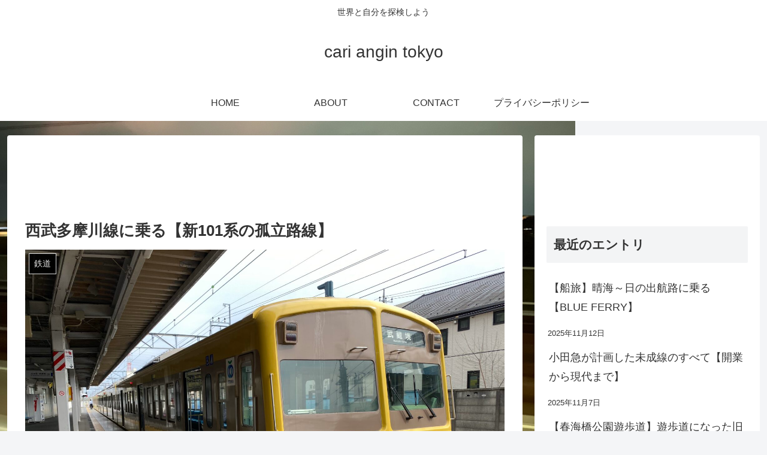

--- FILE ---
content_type: text/html; charset=UTF-8
request_url: https://cariangintokyo.com/seibu-tamagawaline/
body_size: 43328
content:
<!doctype html>
<html lang="ja">

<head>
<meta charset="utf-8">
<meta http-equiv="X-UA-Compatible" content="IE=edge">
<meta name="viewport" content="width=device-width, initial-scale=1.0, viewport-fit=cover"/>

  
  <!-- preconnect dns-prefetch -->
<link rel="preconnect dns-prefetch" href="//www.googletagmanager.com">
<link rel="preconnect dns-prefetch" href="//www.google-analytics.com">
<link rel="preconnect dns-prefetch" href="//ajax.googleapis.com">
<link rel="preconnect dns-prefetch" href="//cdnjs.cloudflare.com">
<link rel="preconnect dns-prefetch" href="//pagead2.googlesyndication.com">
<link rel="preconnect dns-prefetch" href="//googleads.g.doubleclick.net">
<link rel="preconnect dns-prefetch" href="//tpc.googlesyndication.com">
<link rel="preconnect dns-prefetch" href="//ad.doubleclick.net">
<link rel="preconnect dns-prefetch" href="//www.gstatic.com">
<link rel="preconnect dns-prefetch" href="//cse.google.com">
<link rel="preconnect dns-prefetch" href="//fonts.gstatic.com">
<link rel="preconnect dns-prefetch" href="//fonts.googleapis.com">
<link rel="preconnect dns-prefetch" href="//cms.quantserve.com">
<link rel="preconnect dns-prefetch" href="//secure.gravatar.com">
<link rel="preconnect dns-prefetch" href="//cdn.syndication.twimg.com">
<link rel="preconnect dns-prefetch" href="//cdn.jsdelivr.net">
<link rel="preconnect dns-prefetch" href="//images-fe.ssl-images-amazon.com">
<link rel="preconnect dns-prefetch" href="//completion.amazon.com">
<link rel="preconnect dns-prefetch" href="//m.media-amazon.com">
<link rel="preconnect dns-prefetch" href="//i.moshimo.com">
<link rel="preconnect dns-prefetch" href="//aml.valuecommerce.com">
<link rel="preconnect dns-prefetch" href="//dalc.valuecommerce.com">
<link rel="preconnect dns-prefetch" href="//dalb.valuecommerce.com">
<title>西武多摩川線に乗る【新101系の孤立路線】  |  cari angin tokyo</title>
<meta name='robots' content='max-image-preview:large' />

<!-- OGP -->
<meta property="og:type" content="article">
<meta property="og:description" content="西武多摩川線に乗車しました。JR中央線の武蔵境駅から是政駅までを結ぶ、他の西武の路線とは独立した路線です。全線が単線で、新101系電車が往復しています。">
<meta property="og:title" content="西武多摩川線に乗る【新101系の孤立路線】">
<meta property="og:url" content="https://cariangintokyo.com/seibu-tamagawaline/">
<meta property="og:image" content="https://cariangintokyo.com/wp-content/uploads/2023/03/img_4138-scaled.jpg">
<meta property="og:site_name" content="cari angin tokyo">
<meta property="og:locale" content="ja_JP">
<meta property="article:published_time" content="2023-04-03T15:00:24+09:00" />
<meta property="article:modified_time" content="2023-12-11T17:51:36+09:00" />
<meta property="article:section" content="鉄道">
<meta property="article:tag" content="新101系">
<meta property="article:tag" content="是政駅">
<meta property="article:tag" content="武蔵境駅">
<meta property="article:tag" content="白糸台駅">
<meta property="article:tag" content="西武多摩川線">
<!-- /OGP -->

<!-- Twitter Card -->
<meta name="twitter:card" content="summary_large_image">
<meta property="twitter:description" content="西武多摩川線に乗車しました。JR中央線の武蔵境駅から是政駅までを結ぶ、他の西武の路線とは独立した路線です。全線が単線で、新101系電車が往復しています。">
<meta property="twitter:title" content="西武多摩川線に乗る【新101系の孤立路線】">
<meta property="twitter:url" content="https://cariangintokyo.com/seibu-tamagawaline/">
<meta name="twitter:image" content="https://cariangintokyo.com/wp-content/uploads/2023/03/img_4138-scaled.jpg">
<meta name="twitter:domain" content="cariangintokyo.com">
<meta name="twitter:creator" content="@cariangintokyo">
<meta name="twitter:site" content="@cariangintokyo">
<!-- /Twitter Card -->
<link rel='dns-prefetch' href='//ajax.googleapis.com' />
<link rel='dns-prefetch' href='//cdnjs.cloudflare.com' />
<link rel='dns-prefetch' href='//www.googletagmanager.com' />
<link rel='dns-prefetch' href='//stats.wp.com' />
<link rel='dns-prefetch' href='//pagead2.googlesyndication.com' />
<link rel="alternate" type="application/rss+xml" title="cari angin tokyo &raquo; フィード" href="https://cariangintokyo.com/feed/" />
<link rel="alternate" type="application/rss+xml" title="cari angin tokyo &raquo; コメントフィード" href="https://cariangintokyo.com/comments/feed/" />
<link rel="alternate" type="application/rss+xml" title="cari angin tokyo &raquo; 西武多摩川線に乗る【新101系の孤立路線】 のコメントのフィード" href="https://cariangintokyo.com/seibu-tamagawaline/feed/" />
<style id='wp-img-auto-sizes-contain-inline-css'>
img:is([sizes=auto i],[sizes^="auto," i]){contain-intrinsic-size:3000px 1500px}
/*# sourceURL=wp-img-auto-sizes-contain-inline-css */
</style>
<link rel='stylesheet' id='jetpack_related-posts-css' href='https://cariangintokyo.com/wp-content/plugins/jetpack/modules/related-posts/related-posts.css?ver=20240116&#038;fver=20251222113318' media='all' />
<link rel='stylesheet' id='cocoon-style-css' href='https://cariangintokyo.com/wp-content/themes/cocoon/style.css?ver=6.9&#038;fver=20200601123106' media='all' />
<style id='cocoon-style-inline-css'>
@media screen and (max-width:480px){.page-body,.menu-content{font-size:16px}}.cat-label.cat-label-8,.cat-link.cat-link-8{background-color:#000;color:#fff}.main{width:860px}.sidebar{width:376px}@media screen and (max-width:1260px){.wrap{width:auto}.main,.sidebar,.sidebar-left .main,.sidebar-left .sidebar{margin:0 .5%}.main{width:67%}.sidebar{padding:10px;width:30%}.entry-card-thumb{width:38%}.entry-card-content{margin-left:40%}}body::after{content:url(https://cariangintokyo.com/wp-content/themes/cocoon/lib/analytics/access.php?post_id=9162&post_type=post);visibility:hidden;position:absolute;bottom:0;right:0;width:1px;height:1px;overflow:hidden}.toc-checkbox{display:none}.toc-content{visibility:hidden;height:0;opacity:.2;transition:all .5s ease-out}.toc-checkbox:checked~.toc-content{visibility:visible;padding-top:.6em;height:100%;opacity:1}.toc-title::after{content:'[開く]';margin-left:.5em;cursor:pointer;font-size:.8em}.toc-title:hover::after{text-decoration:underline}.toc-checkbox:checked+.toc-title::after{content:'[閉じる]'}#respond{display:none}.entry-content>*,.demo .entry-content p{line-height:1.8}.entry-content>*,.demo .entry-content p{margin-top:1.4em;margin-bottom:1.4em}.entry-content>.micro-top{margin-bottom:-1.54em}.entry-content>.micro-balloon{margin-bottom:-1.12em}.entry-content>.micro-bottom{margin-top:-1.54em}.entry-content>.micro-bottom.micro-balloon{margin-top:-1.12em;margin-bottom:1.4em}.blank-box.bb-key-color{border-color:#19448e}.iic-key-color li::before{color:#19448e}.blank-box.bb-tab.bb-key-color::before{background-color:#19448e}.tb-key-color .toggle-button{border:1px solid #19448e;background:#19448e;color:#fff}.tb-key-color .toggle-button::before{color:#ccc}.tb-key-color .toggle-checkbox:checked~.toggle-content{border-color:#19448e}.cb-key-color.caption-box{border-color:#19448e}.cb-key-color .caption-box-label{background-color:#19448e;color:#fff}.tcb-key-color .tab-caption-box-label{background-color:#19448e;color:#fff}.tcb-key-color .tab-caption-box-content{border-color:#19448e}.lb-key-color .label-box-content{border-color:#19448e}.mc-key-color{background-color:#19448e;color:#fff;border:0}.mc-key-color.micro-bottom::after{border-bottom-color:#19448e;border-top-color:transparent}.mc-key-color::before{border-top-color:transparent;border-bottom-color:transparent}.mc-key-color::after{border-top-color:#19448e}.btn-key-color,.btn-wrap.btn-wrap-key-color>a{background-color:#19448e}.has-text-color.has-key-color-color{color:#19448e}.has-background.has-key-color-background-color{background-color:#19448e}.article.page-body,body#tinymce.wp-editor{background-color:#fff}.article.page-body,.editor-post-title__block .editor-post-title__input,body#tinymce.wp-editor{color:#333}.body .has-key-color-background-color{background-color:#19448e}.body .has-key-color-color{color:#19448e}.body .has-key-color-border-color{border-color:#19448e}.btn-wrap.has-key-color-background-color>a{background-color:#19448e}.btn-wrap.has-key-color-color>a{color:#19448e}.btn-wrap.has-key-color-border-color>a{border-color:#19448e}.bb-tab.has-key-color-border-color .bb-label{background-color:#19448e}.toggle-wrap.has-key-color-border-color .toggle-button{background-color:#19448e}.toggle-wrap.has-key-color-border-color .toggle-button,.toggle-wrap.has-key-color-border-color .toggle-content{border-color:#19448e}.iconlist-box.has-key-color-icon-color li::before{color:#19448e}.micro-balloon.has-key-color-background-color{background-color:#19448e;border-color:transparent}.micro-balloon.has-key-color-background-color.micro-bottom::after{border-bottom-color:#19448e;border-top-color:transparent}.micro-balloon.has-key-color-background-color::before{border-top-color:transparent;border-bottom-color:transparent}.micro-balloon.has-key-color-background-color::after{border-top-color:#19448e}.micro-balloon.has-border-color.has-key-color-border-color{border-color:#19448e}.micro-balloon.micro-top.has-key-color-border-color::before{border-top-color:#19448e}.micro-balloon.micro-bottom.has-key-color-border-color::before{border-bottom-color:#19448e}.caption-box.has-key-color-border-color .box-label{background-color:#19448e}.tab-caption-box.has-key-color-border-color .box-label{background-color:#19448e}.tab-caption-box.has-key-color-border-color .box-content{border-color:#19448e}.tab-caption-box.has-key-color-background-color .box-content{background-color:#19448e}.label-box.has-key-color-border-color .box-content{border-color:#19448e}.label-box.has-key-color-background-color .box-content{background-color:#19448e}.sbp-l .speech-balloon.has-key-color-border-color::before{border-right-color:#19448e}.sbp-r .speech-balloon.has-key-color-border-color::before{border-left-color:#19448e}.sbp-l .speech-balloon.has-key-color-background-color::after{border-right-color:#19448e}.sbp-r .speech-balloon.has-key-color-background-color::after{border-left-color:#19448e}.sbs-line.sbp-r .speech-balloon.has-key-color-background-color{background-color:#19448e}.sbs-line.sbp-r .speech-balloon.has-key-color-border-color{border-color:#19448e}.speech-wrap.sbs-think .speech-balloon.has-key-color-border-color::before,.speech-wrap.sbs-think .speech-balloon.has-key-color-border-color::after{border-color:#19448e}.sbs-think .speech-balloon.has-key-color-background-color::before,.sbs-think .speech-balloon.has-key-color-background-color::after{background-color:#19448e}.timeline-box.has-key-color-point-color .timeline-item::before{background-color:#19448e}.body .has-red-background-color{background-color:#e60033}.body .has-red-color{color:#e60033}.body .has-red-border-color{border-color:#e60033}.btn-wrap.has-red-background-color>a{background-color:#e60033}.btn-wrap.has-red-color>a{color:#e60033}.btn-wrap.has-red-border-color>a{border-color:#e60033}.bb-tab.has-red-border-color .bb-label{background-color:#e60033}.toggle-wrap.has-red-border-color .toggle-button{background-color:#e60033}.toggle-wrap.has-red-border-color .toggle-button,.toggle-wrap.has-red-border-color .toggle-content{border-color:#e60033}.iconlist-box.has-red-icon-color li::before{color:#e60033}.micro-balloon.has-red-background-color{background-color:#e60033;border-color:transparent}.micro-balloon.has-red-background-color.micro-bottom::after{border-bottom-color:#e60033;border-top-color:transparent}.micro-balloon.has-red-background-color::before{border-top-color:transparent;border-bottom-color:transparent}.micro-balloon.has-red-background-color::after{border-top-color:#e60033}.micro-balloon.has-border-color.has-red-border-color{border-color:#e60033}.micro-balloon.micro-top.has-red-border-color::before{border-top-color:#e60033}.micro-balloon.micro-bottom.has-red-border-color::before{border-bottom-color:#e60033}.caption-box.has-red-border-color .box-label{background-color:#e60033}.tab-caption-box.has-red-border-color .box-label{background-color:#e60033}.tab-caption-box.has-red-border-color .box-content{border-color:#e60033}.tab-caption-box.has-red-background-color .box-content{background-color:#e60033}.label-box.has-red-border-color .box-content{border-color:#e60033}.label-box.has-red-background-color .box-content{background-color:#e60033}.sbp-l .speech-balloon.has-red-border-color::before{border-right-color:#e60033}.sbp-r .speech-balloon.has-red-border-color::before{border-left-color:#e60033}.sbp-l .speech-balloon.has-red-background-color::after{border-right-color:#e60033}.sbp-r .speech-balloon.has-red-background-color::after{border-left-color:#e60033}.sbs-line.sbp-r .speech-balloon.has-red-background-color{background-color:#e60033}.sbs-line.sbp-r .speech-balloon.has-red-border-color{border-color:#e60033}.speech-wrap.sbs-think .speech-balloon.has-red-border-color::before,.speech-wrap.sbs-think .speech-balloon.has-red-border-color::after{border-color:#e60033}.sbs-think .speech-balloon.has-red-background-color::before,.sbs-think .speech-balloon.has-red-background-color::after{background-color:#e60033}.timeline-box.has-red-point-color .timeline-item::before{background-color:#e60033}.body .has-pink-background-color{background-color:#e95295}.body .has-pink-color{color:#e95295}.body .has-pink-border-color{border-color:#e95295}.btn-wrap.has-pink-background-color>a{background-color:#e95295}.btn-wrap.has-pink-color>a{color:#e95295}.btn-wrap.has-pink-border-color>a{border-color:#e95295}.bb-tab.has-pink-border-color .bb-label{background-color:#e95295}.toggle-wrap.has-pink-border-color .toggle-button{background-color:#e95295}.toggle-wrap.has-pink-border-color .toggle-button,.toggle-wrap.has-pink-border-color .toggle-content{border-color:#e95295}.iconlist-box.has-pink-icon-color li::before{color:#e95295}.micro-balloon.has-pink-background-color{background-color:#e95295;border-color:transparent}.micro-balloon.has-pink-background-color.micro-bottom::after{border-bottom-color:#e95295;border-top-color:transparent}.micro-balloon.has-pink-background-color::before{border-top-color:transparent;border-bottom-color:transparent}.micro-balloon.has-pink-background-color::after{border-top-color:#e95295}.micro-balloon.has-border-color.has-pink-border-color{border-color:#e95295}.micro-balloon.micro-top.has-pink-border-color::before{border-top-color:#e95295}.micro-balloon.micro-bottom.has-pink-border-color::before{border-bottom-color:#e95295}.caption-box.has-pink-border-color .box-label{background-color:#e95295}.tab-caption-box.has-pink-border-color .box-label{background-color:#e95295}.tab-caption-box.has-pink-border-color .box-content{border-color:#e95295}.tab-caption-box.has-pink-background-color .box-content{background-color:#e95295}.label-box.has-pink-border-color .box-content{border-color:#e95295}.label-box.has-pink-background-color .box-content{background-color:#e95295}.sbp-l .speech-balloon.has-pink-border-color::before{border-right-color:#e95295}.sbp-r .speech-balloon.has-pink-border-color::before{border-left-color:#e95295}.sbp-l .speech-balloon.has-pink-background-color::after{border-right-color:#e95295}.sbp-r .speech-balloon.has-pink-background-color::after{border-left-color:#e95295}.sbs-line.sbp-r .speech-balloon.has-pink-background-color{background-color:#e95295}.sbs-line.sbp-r .speech-balloon.has-pink-border-color{border-color:#e95295}.speech-wrap.sbs-think .speech-balloon.has-pink-border-color::before,.speech-wrap.sbs-think .speech-balloon.has-pink-border-color::after{border-color:#e95295}.sbs-think .speech-balloon.has-pink-background-color::before,.sbs-think .speech-balloon.has-pink-background-color::after{background-color:#e95295}.timeline-box.has-pink-point-color .timeline-item::before{background-color:#e95295}.body .has-purple-background-color{background-color:#884898}.body .has-purple-color{color:#884898}.body .has-purple-border-color{border-color:#884898}.btn-wrap.has-purple-background-color>a{background-color:#884898}.btn-wrap.has-purple-color>a{color:#884898}.btn-wrap.has-purple-border-color>a{border-color:#884898}.bb-tab.has-purple-border-color .bb-label{background-color:#884898}.toggle-wrap.has-purple-border-color .toggle-button{background-color:#884898}.toggle-wrap.has-purple-border-color .toggle-button,.toggle-wrap.has-purple-border-color .toggle-content{border-color:#884898}.iconlist-box.has-purple-icon-color li::before{color:#884898}.micro-balloon.has-purple-background-color{background-color:#884898;border-color:transparent}.micro-balloon.has-purple-background-color.micro-bottom::after{border-bottom-color:#884898;border-top-color:transparent}.micro-balloon.has-purple-background-color::before{border-top-color:transparent;border-bottom-color:transparent}.micro-balloon.has-purple-background-color::after{border-top-color:#884898}.micro-balloon.has-border-color.has-purple-border-color{border-color:#884898}.micro-balloon.micro-top.has-purple-border-color::before{border-top-color:#884898}.micro-balloon.micro-bottom.has-purple-border-color::before{border-bottom-color:#884898}.caption-box.has-purple-border-color .box-label{background-color:#884898}.tab-caption-box.has-purple-border-color .box-label{background-color:#884898}.tab-caption-box.has-purple-border-color .box-content{border-color:#884898}.tab-caption-box.has-purple-background-color .box-content{background-color:#884898}.label-box.has-purple-border-color .box-content{border-color:#884898}.label-box.has-purple-background-color .box-content{background-color:#884898}.sbp-l .speech-balloon.has-purple-border-color::before{border-right-color:#884898}.sbp-r .speech-balloon.has-purple-border-color::before{border-left-color:#884898}.sbp-l .speech-balloon.has-purple-background-color::after{border-right-color:#884898}.sbp-r .speech-balloon.has-purple-background-color::after{border-left-color:#884898}.sbs-line.sbp-r .speech-balloon.has-purple-background-color{background-color:#884898}.sbs-line.sbp-r .speech-balloon.has-purple-border-color{border-color:#884898}.speech-wrap.sbs-think .speech-balloon.has-purple-border-color::before,.speech-wrap.sbs-think .speech-balloon.has-purple-border-color::after{border-color:#884898}.sbs-think .speech-balloon.has-purple-background-color::before,.sbs-think .speech-balloon.has-purple-background-color::after{background-color:#884898}.timeline-box.has-purple-point-color .timeline-item::before{background-color:#884898}.body .has-deep-background-color{background-color:#55295b}.body .has-deep-color{color:#55295b}.body .has-deep-border-color{border-color:#55295b}.btn-wrap.has-deep-background-color>a{background-color:#55295b}.btn-wrap.has-deep-color>a{color:#55295b}.btn-wrap.has-deep-border-color>a{border-color:#55295b}.bb-tab.has-deep-border-color .bb-label{background-color:#55295b}.toggle-wrap.has-deep-border-color .toggle-button{background-color:#55295b}.toggle-wrap.has-deep-border-color .toggle-button,.toggle-wrap.has-deep-border-color .toggle-content{border-color:#55295b}.iconlist-box.has-deep-icon-color li::before{color:#55295b}.micro-balloon.has-deep-background-color{background-color:#55295b;border-color:transparent}.micro-balloon.has-deep-background-color.micro-bottom::after{border-bottom-color:#55295b;border-top-color:transparent}.micro-balloon.has-deep-background-color::before{border-top-color:transparent;border-bottom-color:transparent}.micro-balloon.has-deep-background-color::after{border-top-color:#55295b}.micro-balloon.has-border-color.has-deep-border-color{border-color:#55295b}.micro-balloon.micro-top.has-deep-border-color::before{border-top-color:#55295b}.micro-balloon.micro-bottom.has-deep-border-color::before{border-bottom-color:#55295b}.caption-box.has-deep-border-color .box-label{background-color:#55295b}.tab-caption-box.has-deep-border-color .box-label{background-color:#55295b}.tab-caption-box.has-deep-border-color .box-content{border-color:#55295b}.tab-caption-box.has-deep-background-color .box-content{background-color:#55295b}.label-box.has-deep-border-color .box-content{border-color:#55295b}.label-box.has-deep-background-color .box-content{background-color:#55295b}.sbp-l .speech-balloon.has-deep-border-color::before{border-right-color:#55295b}.sbp-r .speech-balloon.has-deep-border-color::before{border-left-color:#55295b}.sbp-l .speech-balloon.has-deep-background-color::after{border-right-color:#55295b}.sbp-r .speech-balloon.has-deep-background-color::after{border-left-color:#55295b}.sbs-line.sbp-r .speech-balloon.has-deep-background-color{background-color:#55295b}.sbs-line.sbp-r .speech-balloon.has-deep-border-color{border-color:#55295b}.speech-wrap.sbs-think .speech-balloon.has-deep-border-color::before,.speech-wrap.sbs-think .speech-balloon.has-deep-border-color::after{border-color:#55295b}.sbs-think .speech-balloon.has-deep-background-color::before,.sbs-think .speech-balloon.has-deep-background-color::after{background-color:#55295b}.timeline-box.has-deep-point-color .timeline-item::before{background-color:#55295b}.body .has-indigo-background-color{background-color:#1e50a2}.body .has-indigo-color{color:#1e50a2}.body .has-indigo-border-color{border-color:#1e50a2}.btn-wrap.has-indigo-background-color>a{background-color:#1e50a2}.btn-wrap.has-indigo-color>a{color:#1e50a2}.btn-wrap.has-indigo-border-color>a{border-color:#1e50a2}.bb-tab.has-indigo-border-color .bb-label{background-color:#1e50a2}.toggle-wrap.has-indigo-border-color .toggle-button{background-color:#1e50a2}.toggle-wrap.has-indigo-border-color .toggle-button,.toggle-wrap.has-indigo-border-color .toggle-content{border-color:#1e50a2}.iconlist-box.has-indigo-icon-color li::before{color:#1e50a2}.micro-balloon.has-indigo-background-color{background-color:#1e50a2;border-color:transparent}.micro-balloon.has-indigo-background-color.micro-bottom::after{border-bottom-color:#1e50a2;border-top-color:transparent}.micro-balloon.has-indigo-background-color::before{border-top-color:transparent;border-bottom-color:transparent}.micro-balloon.has-indigo-background-color::after{border-top-color:#1e50a2}.micro-balloon.has-border-color.has-indigo-border-color{border-color:#1e50a2}.micro-balloon.micro-top.has-indigo-border-color::before{border-top-color:#1e50a2}.micro-balloon.micro-bottom.has-indigo-border-color::before{border-bottom-color:#1e50a2}.caption-box.has-indigo-border-color .box-label{background-color:#1e50a2}.tab-caption-box.has-indigo-border-color .box-label{background-color:#1e50a2}.tab-caption-box.has-indigo-border-color .box-content{border-color:#1e50a2}.tab-caption-box.has-indigo-background-color .box-content{background-color:#1e50a2}.label-box.has-indigo-border-color .box-content{border-color:#1e50a2}.label-box.has-indigo-background-color .box-content{background-color:#1e50a2}.sbp-l .speech-balloon.has-indigo-border-color::before{border-right-color:#1e50a2}.sbp-r .speech-balloon.has-indigo-border-color::before{border-left-color:#1e50a2}.sbp-l .speech-balloon.has-indigo-background-color::after{border-right-color:#1e50a2}.sbp-r .speech-balloon.has-indigo-background-color::after{border-left-color:#1e50a2}.sbs-line.sbp-r .speech-balloon.has-indigo-background-color{background-color:#1e50a2}.sbs-line.sbp-r .speech-balloon.has-indigo-border-color{border-color:#1e50a2}.speech-wrap.sbs-think .speech-balloon.has-indigo-border-color::before,.speech-wrap.sbs-think .speech-balloon.has-indigo-border-color::after{border-color:#1e50a2}.sbs-think .speech-balloon.has-indigo-background-color::before,.sbs-think .speech-balloon.has-indigo-background-color::after{background-color:#1e50a2}.timeline-box.has-indigo-point-color .timeline-item::before{background-color:#1e50a2}.body .has-blue-background-color{background-color:#0095d9}.body .has-blue-color{color:#0095d9}.body .has-blue-border-color{border-color:#0095d9}.btn-wrap.has-blue-background-color>a{background-color:#0095d9}.btn-wrap.has-blue-color>a{color:#0095d9}.btn-wrap.has-blue-border-color>a{border-color:#0095d9}.bb-tab.has-blue-border-color .bb-label{background-color:#0095d9}.toggle-wrap.has-blue-border-color .toggle-button{background-color:#0095d9}.toggle-wrap.has-blue-border-color .toggle-button,.toggle-wrap.has-blue-border-color .toggle-content{border-color:#0095d9}.iconlist-box.has-blue-icon-color li::before{color:#0095d9}.micro-balloon.has-blue-background-color{background-color:#0095d9;border-color:transparent}.micro-balloon.has-blue-background-color.micro-bottom::after{border-bottom-color:#0095d9;border-top-color:transparent}.micro-balloon.has-blue-background-color::before{border-top-color:transparent;border-bottom-color:transparent}.micro-balloon.has-blue-background-color::after{border-top-color:#0095d9}.micro-balloon.has-border-color.has-blue-border-color{border-color:#0095d9}.micro-balloon.micro-top.has-blue-border-color::before{border-top-color:#0095d9}.micro-balloon.micro-bottom.has-blue-border-color::before{border-bottom-color:#0095d9}.caption-box.has-blue-border-color .box-label{background-color:#0095d9}.tab-caption-box.has-blue-border-color .box-label{background-color:#0095d9}.tab-caption-box.has-blue-border-color .box-content{border-color:#0095d9}.tab-caption-box.has-blue-background-color .box-content{background-color:#0095d9}.label-box.has-blue-border-color .box-content{border-color:#0095d9}.label-box.has-blue-background-color .box-content{background-color:#0095d9}.sbp-l .speech-balloon.has-blue-border-color::before{border-right-color:#0095d9}.sbp-r .speech-balloon.has-blue-border-color::before{border-left-color:#0095d9}.sbp-l .speech-balloon.has-blue-background-color::after{border-right-color:#0095d9}.sbp-r .speech-balloon.has-blue-background-color::after{border-left-color:#0095d9}.sbs-line.sbp-r .speech-balloon.has-blue-background-color{background-color:#0095d9}.sbs-line.sbp-r .speech-balloon.has-blue-border-color{border-color:#0095d9}.speech-wrap.sbs-think .speech-balloon.has-blue-border-color::before,.speech-wrap.sbs-think .speech-balloon.has-blue-border-color::after{border-color:#0095d9}.sbs-think .speech-balloon.has-blue-background-color::before,.sbs-think .speech-balloon.has-blue-background-color::after{background-color:#0095d9}.timeline-box.has-blue-point-color .timeline-item::before{background-color:#0095d9}.body .has-light-blue-background-color{background-color:#2ca9e1}.body .has-light-blue-color{color:#2ca9e1}.body .has-light-blue-border-color{border-color:#2ca9e1}.btn-wrap.has-light-blue-background-color>a{background-color:#2ca9e1}.btn-wrap.has-light-blue-color>a{color:#2ca9e1}.btn-wrap.has-light-blue-border-color>a{border-color:#2ca9e1}.bb-tab.has-light-blue-border-color .bb-label{background-color:#2ca9e1}.toggle-wrap.has-light-blue-border-color .toggle-button{background-color:#2ca9e1}.toggle-wrap.has-light-blue-border-color .toggle-button,.toggle-wrap.has-light-blue-border-color .toggle-content{border-color:#2ca9e1}.iconlist-box.has-light-blue-icon-color li::before{color:#2ca9e1}.micro-balloon.has-light-blue-background-color{background-color:#2ca9e1;border-color:transparent}.micro-balloon.has-light-blue-background-color.micro-bottom::after{border-bottom-color:#2ca9e1;border-top-color:transparent}.micro-balloon.has-light-blue-background-color::before{border-top-color:transparent;border-bottom-color:transparent}.micro-balloon.has-light-blue-background-color::after{border-top-color:#2ca9e1}.micro-balloon.has-border-color.has-light-blue-border-color{border-color:#2ca9e1}.micro-balloon.micro-top.has-light-blue-border-color::before{border-top-color:#2ca9e1}.micro-balloon.micro-bottom.has-light-blue-border-color::before{border-bottom-color:#2ca9e1}.caption-box.has-light-blue-border-color .box-label{background-color:#2ca9e1}.tab-caption-box.has-light-blue-border-color .box-label{background-color:#2ca9e1}.tab-caption-box.has-light-blue-border-color .box-content{border-color:#2ca9e1}.tab-caption-box.has-light-blue-background-color .box-content{background-color:#2ca9e1}.label-box.has-light-blue-border-color .box-content{border-color:#2ca9e1}.label-box.has-light-blue-background-color .box-content{background-color:#2ca9e1}.sbp-l .speech-balloon.has-light-blue-border-color::before{border-right-color:#2ca9e1}.sbp-r .speech-balloon.has-light-blue-border-color::before{border-left-color:#2ca9e1}.sbp-l .speech-balloon.has-light-blue-background-color::after{border-right-color:#2ca9e1}.sbp-r .speech-balloon.has-light-blue-background-color::after{border-left-color:#2ca9e1}.sbs-line.sbp-r .speech-balloon.has-light-blue-background-color{background-color:#2ca9e1}.sbs-line.sbp-r .speech-balloon.has-light-blue-border-color{border-color:#2ca9e1}.speech-wrap.sbs-think .speech-balloon.has-light-blue-border-color::before,.speech-wrap.sbs-think .speech-balloon.has-light-blue-border-color::after{border-color:#2ca9e1}.sbs-think .speech-balloon.has-light-blue-background-color::before,.sbs-think .speech-balloon.has-light-blue-background-color::after{background-color:#2ca9e1}.timeline-box.has-light-blue-point-color .timeline-item::before{background-color:#2ca9e1}.body .has-cyan-background-color{background-color:#00a3af}.body .has-cyan-color{color:#00a3af}.body .has-cyan-border-color{border-color:#00a3af}.btn-wrap.has-cyan-background-color>a{background-color:#00a3af}.btn-wrap.has-cyan-color>a{color:#00a3af}.btn-wrap.has-cyan-border-color>a{border-color:#00a3af}.bb-tab.has-cyan-border-color .bb-label{background-color:#00a3af}.toggle-wrap.has-cyan-border-color .toggle-button{background-color:#00a3af}.toggle-wrap.has-cyan-border-color .toggle-button,.toggle-wrap.has-cyan-border-color .toggle-content{border-color:#00a3af}.iconlist-box.has-cyan-icon-color li::before{color:#00a3af}.micro-balloon.has-cyan-background-color{background-color:#00a3af;border-color:transparent}.micro-balloon.has-cyan-background-color.micro-bottom::after{border-bottom-color:#00a3af;border-top-color:transparent}.micro-balloon.has-cyan-background-color::before{border-top-color:transparent;border-bottom-color:transparent}.micro-balloon.has-cyan-background-color::after{border-top-color:#00a3af}.micro-balloon.has-border-color.has-cyan-border-color{border-color:#00a3af}.micro-balloon.micro-top.has-cyan-border-color::before{border-top-color:#00a3af}.micro-balloon.micro-bottom.has-cyan-border-color::before{border-bottom-color:#00a3af}.caption-box.has-cyan-border-color .box-label{background-color:#00a3af}.tab-caption-box.has-cyan-border-color .box-label{background-color:#00a3af}.tab-caption-box.has-cyan-border-color .box-content{border-color:#00a3af}.tab-caption-box.has-cyan-background-color .box-content{background-color:#00a3af}.label-box.has-cyan-border-color .box-content{border-color:#00a3af}.label-box.has-cyan-background-color .box-content{background-color:#00a3af}.sbp-l .speech-balloon.has-cyan-border-color::before{border-right-color:#00a3af}.sbp-r .speech-balloon.has-cyan-border-color::before{border-left-color:#00a3af}.sbp-l .speech-balloon.has-cyan-background-color::after{border-right-color:#00a3af}.sbp-r .speech-balloon.has-cyan-background-color::after{border-left-color:#00a3af}.sbs-line.sbp-r .speech-balloon.has-cyan-background-color{background-color:#00a3af}.sbs-line.sbp-r .speech-balloon.has-cyan-border-color{border-color:#00a3af}.speech-wrap.sbs-think .speech-balloon.has-cyan-border-color::before,.speech-wrap.sbs-think .speech-balloon.has-cyan-border-color::after{border-color:#00a3af}.sbs-think .speech-balloon.has-cyan-background-color::before,.sbs-think .speech-balloon.has-cyan-background-color::after{background-color:#00a3af}.timeline-box.has-cyan-point-color .timeline-item::before{background-color:#00a3af}.body .has-teal-background-color{background-color:#007b43}.body .has-teal-color{color:#007b43}.body .has-teal-border-color{border-color:#007b43}.btn-wrap.has-teal-background-color>a{background-color:#007b43}.btn-wrap.has-teal-color>a{color:#007b43}.btn-wrap.has-teal-border-color>a{border-color:#007b43}.bb-tab.has-teal-border-color .bb-label{background-color:#007b43}.toggle-wrap.has-teal-border-color .toggle-button{background-color:#007b43}.toggle-wrap.has-teal-border-color .toggle-button,.toggle-wrap.has-teal-border-color .toggle-content{border-color:#007b43}.iconlist-box.has-teal-icon-color li::before{color:#007b43}.micro-balloon.has-teal-background-color{background-color:#007b43;border-color:transparent}.micro-balloon.has-teal-background-color.micro-bottom::after{border-bottom-color:#007b43;border-top-color:transparent}.micro-balloon.has-teal-background-color::before{border-top-color:transparent;border-bottom-color:transparent}.micro-balloon.has-teal-background-color::after{border-top-color:#007b43}.micro-balloon.has-border-color.has-teal-border-color{border-color:#007b43}.micro-balloon.micro-top.has-teal-border-color::before{border-top-color:#007b43}.micro-balloon.micro-bottom.has-teal-border-color::before{border-bottom-color:#007b43}.caption-box.has-teal-border-color .box-label{background-color:#007b43}.tab-caption-box.has-teal-border-color .box-label{background-color:#007b43}.tab-caption-box.has-teal-border-color .box-content{border-color:#007b43}.tab-caption-box.has-teal-background-color .box-content{background-color:#007b43}.label-box.has-teal-border-color .box-content{border-color:#007b43}.label-box.has-teal-background-color .box-content{background-color:#007b43}.sbp-l .speech-balloon.has-teal-border-color::before{border-right-color:#007b43}.sbp-r .speech-balloon.has-teal-border-color::before{border-left-color:#007b43}.sbp-l .speech-balloon.has-teal-background-color::after{border-right-color:#007b43}.sbp-r .speech-balloon.has-teal-background-color::after{border-left-color:#007b43}.sbs-line.sbp-r .speech-balloon.has-teal-background-color{background-color:#007b43}.sbs-line.sbp-r .speech-balloon.has-teal-border-color{border-color:#007b43}.speech-wrap.sbs-think .speech-balloon.has-teal-border-color::before,.speech-wrap.sbs-think .speech-balloon.has-teal-border-color::after{border-color:#007b43}.sbs-think .speech-balloon.has-teal-background-color::before,.sbs-think .speech-balloon.has-teal-background-color::after{background-color:#007b43}.timeline-box.has-teal-point-color .timeline-item::before{background-color:#007b43}.body .has-green-background-color{background-color:#3eb370}.body .has-green-color{color:#3eb370}.body .has-green-border-color{border-color:#3eb370}.btn-wrap.has-green-background-color>a{background-color:#3eb370}.btn-wrap.has-green-color>a{color:#3eb370}.btn-wrap.has-green-border-color>a{border-color:#3eb370}.bb-tab.has-green-border-color .bb-label{background-color:#3eb370}.toggle-wrap.has-green-border-color .toggle-button{background-color:#3eb370}.toggle-wrap.has-green-border-color .toggle-button,.toggle-wrap.has-green-border-color .toggle-content{border-color:#3eb370}.iconlist-box.has-green-icon-color li::before{color:#3eb370}.micro-balloon.has-green-background-color{background-color:#3eb370;border-color:transparent}.micro-balloon.has-green-background-color.micro-bottom::after{border-bottom-color:#3eb370;border-top-color:transparent}.micro-balloon.has-green-background-color::before{border-top-color:transparent;border-bottom-color:transparent}.micro-balloon.has-green-background-color::after{border-top-color:#3eb370}.micro-balloon.has-border-color.has-green-border-color{border-color:#3eb370}.micro-balloon.micro-top.has-green-border-color::before{border-top-color:#3eb370}.micro-balloon.micro-bottom.has-green-border-color::before{border-bottom-color:#3eb370}.caption-box.has-green-border-color .box-label{background-color:#3eb370}.tab-caption-box.has-green-border-color .box-label{background-color:#3eb370}.tab-caption-box.has-green-border-color .box-content{border-color:#3eb370}.tab-caption-box.has-green-background-color .box-content{background-color:#3eb370}.label-box.has-green-border-color .box-content{border-color:#3eb370}.label-box.has-green-background-color .box-content{background-color:#3eb370}.sbp-l .speech-balloon.has-green-border-color::before{border-right-color:#3eb370}.sbp-r .speech-balloon.has-green-border-color::before{border-left-color:#3eb370}.sbp-l .speech-balloon.has-green-background-color::after{border-right-color:#3eb370}.sbp-r .speech-balloon.has-green-background-color::after{border-left-color:#3eb370}.sbs-line.sbp-r .speech-balloon.has-green-background-color{background-color:#3eb370}.sbs-line.sbp-r .speech-balloon.has-green-border-color{border-color:#3eb370}.speech-wrap.sbs-think .speech-balloon.has-green-border-color::before,.speech-wrap.sbs-think .speech-balloon.has-green-border-color::after{border-color:#3eb370}.sbs-think .speech-balloon.has-green-background-color::before,.sbs-think .speech-balloon.has-green-background-color::after{background-color:#3eb370}.timeline-box.has-green-point-color .timeline-item::before{background-color:#3eb370}.body .has-light-green-background-color{background-color:#8bc34a}.body .has-light-green-color{color:#8bc34a}.body .has-light-green-border-color{border-color:#8bc34a}.btn-wrap.has-light-green-background-color>a{background-color:#8bc34a}.btn-wrap.has-light-green-color>a{color:#8bc34a}.btn-wrap.has-light-green-border-color>a{border-color:#8bc34a}.bb-tab.has-light-green-border-color .bb-label{background-color:#8bc34a}.toggle-wrap.has-light-green-border-color .toggle-button{background-color:#8bc34a}.toggle-wrap.has-light-green-border-color .toggle-button,.toggle-wrap.has-light-green-border-color .toggle-content{border-color:#8bc34a}.iconlist-box.has-light-green-icon-color li::before{color:#8bc34a}.micro-balloon.has-light-green-background-color{background-color:#8bc34a;border-color:transparent}.micro-balloon.has-light-green-background-color.micro-bottom::after{border-bottom-color:#8bc34a;border-top-color:transparent}.micro-balloon.has-light-green-background-color::before{border-top-color:transparent;border-bottom-color:transparent}.micro-balloon.has-light-green-background-color::after{border-top-color:#8bc34a}.micro-balloon.has-border-color.has-light-green-border-color{border-color:#8bc34a}.micro-balloon.micro-top.has-light-green-border-color::before{border-top-color:#8bc34a}.micro-balloon.micro-bottom.has-light-green-border-color::before{border-bottom-color:#8bc34a}.caption-box.has-light-green-border-color .box-label{background-color:#8bc34a}.tab-caption-box.has-light-green-border-color .box-label{background-color:#8bc34a}.tab-caption-box.has-light-green-border-color .box-content{border-color:#8bc34a}.tab-caption-box.has-light-green-background-color .box-content{background-color:#8bc34a}.label-box.has-light-green-border-color .box-content{border-color:#8bc34a}.label-box.has-light-green-background-color .box-content{background-color:#8bc34a}.sbp-l .speech-balloon.has-light-green-border-color::before{border-right-color:#8bc34a}.sbp-r .speech-balloon.has-light-green-border-color::before{border-left-color:#8bc34a}.sbp-l .speech-balloon.has-light-green-background-color::after{border-right-color:#8bc34a}.sbp-r .speech-balloon.has-light-green-background-color::after{border-left-color:#8bc34a}.sbs-line.sbp-r .speech-balloon.has-light-green-background-color{background-color:#8bc34a}.sbs-line.sbp-r .speech-balloon.has-light-green-border-color{border-color:#8bc34a}.speech-wrap.sbs-think .speech-balloon.has-light-green-border-color::before,.speech-wrap.sbs-think .speech-balloon.has-light-green-border-color::after{border-color:#8bc34a}.sbs-think .speech-balloon.has-light-green-background-color::before,.sbs-think .speech-balloon.has-light-green-background-color::after{background-color:#8bc34a}.timeline-box.has-light-green-point-color .timeline-item::before{background-color:#8bc34a}.body .has-lime-background-color{background-color:#c3d825}.body .has-lime-color{color:#c3d825}.body .has-lime-border-color{border-color:#c3d825}.btn-wrap.has-lime-background-color>a{background-color:#c3d825}.btn-wrap.has-lime-color>a{color:#c3d825}.btn-wrap.has-lime-border-color>a{border-color:#c3d825}.bb-tab.has-lime-border-color .bb-label{background-color:#c3d825}.toggle-wrap.has-lime-border-color .toggle-button{background-color:#c3d825}.toggle-wrap.has-lime-border-color .toggle-button,.toggle-wrap.has-lime-border-color .toggle-content{border-color:#c3d825}.iconlist-box.has-lime-icon-color li::before{color:#c3d825}.micro-balloon.has-lime-background-color{background-color:#c3d825;border-color:transparent}.micro-balloon.has-lime-background-color.micro-bottom::after{border-bottom-color:#c3d825;border-top-color:transparent}.micro-balloon.has-lime-background-color::before{border-top-color:transparent;border-bottom-color:transparent}.micro-balloon.has-lime-background-color::after{border-top-color:#c3d825}.micro-balloon.has-border-color.has-lime-border-color{border-color:#c3d825}.micro-balloon.micro-top.has-lime-border-color::before{border-top-color:#c3d825}.micro-balloon.micro-bottom.has-lime-border-color::before{border-bottom-color:#c3d825}.caption-box.has-lime-border-color .box-label{background-color:#c3d825}.tab-caption-box.has-lime-border-color .box-label{background-color:#c3d825}.tab-caption-box.has-lime-border-color .box-content{border-color:#c3d825}.tab-caption-box.has-lime-background-color .box-content{background-color:#c3d825}.label-box.has-lime-border-color .box-content{border-color:#c3d825}.label-box.has-lime-background-color .box-content{background-color:#c3d825}.sbp-l .speech-balloon.has-lime-border-color::before{border-right-color:#c3d825}.sbp-r .speech-balloon.has-lime-border-color::before{border-left-color:#c3d825}.sbp-l .speech-balloon.has-lime-background-color::after{border-right-color:#c3d825}.sbp-r .speech-balloon.has-lime-background-color::after{border-left-color:#c3d825}.sbs-line.sbp-r .speech-balloon.has-lime-background-color{background-color:#c3d825}.sbs-line.sbp-r .speech-balloon.has-lime-border-color{border-color:#c3d825}.speech-wrap.sbs-think .speech-balloon.has-lime-border-color::before,.speech-wrap.sbs-think .speech-balloon.has-lime-border-color::after{border-color:#c3d825}.sbs-think .speech-balloon.has-lime-background-color::before,.sbs-think .speech-balloon.has-lime-background-color::after{background-color:#c3d825}.timeline-box.has-lime-point-color .timeline-item::before{background-color:#c3d825}.body .has-yellow-background-color{background-color:#ffd900}.body .has-yellow-color{color:#ffd900}.body .has-yellow-border-color{border-color:#ffd900}.btn-wrap.has-yellow-background-color>a{background-color:#ffd900}.btn-wrap.has-yellow-color>a{color:#ffd900}.btn-wrap.has-yellow-border-color>a{border-color:#ffd900}.bb-tab.has-yellow-border-color .bb-label{background-color:#ffd900}.toggle-wrap.has-yellow-border-color .toggle-button{background-color:#ffd900}.toggle-wrap.has-yellow-border-color .toggle-button,.toggle-wrap.has-yellow-border-color .toggle-content{border-color:#ffd900}.iconlist-box.has-yellow-icon-color li::before{color:#ffd900}.micro-balloon.has-yellow-background-color{background-color:#ffd900;border-color:transparent}.micro-balloon.has-yellow-background-color.micro-bottom::after{border-bottom-color:#ffd900;border-top-color:transparent}.micro-balloon.has-yellow-background-color::before{border-top-color:transparent;border-bottom-color:transparent}.micro-balloon.has-yellow-background-color::after{border-top-color:#ffd900}.micro-balloon.has-border-color.has-yellow-border-color{border-color:#ffd900}.micro-balloon.micro-top.has-yellow-border-color::before{border-top-color:#ffd900}.micro-balloon.micro-bottom.has-yellow-border-color::before{border-bottom-color:#ffd900}.caption-box.has-yellow-border-color .box-label{background-color:#ffd900}.tab-caption-box.has-yellow-border-color .box-label{background-color:#ffd900}.tab-caption-box.has-yellow-border-color .box-content{border-color:#ffd900}.tab-caption-box.has-yellow-background-color .box-content{background-color:#ffd900}.label-box.has-yellow-border-color .box-content{border-color:#ffd900}.label-box.has-yellow-background-color .box-content{background-color:#ffd900}.sbp-l .speech-balloon.has-yellow-border-color::before{border-right-color:#ffd900}.sbp-r .speech-balloon.has-yellow-border-color::before{border-left-color:#ffd900}.sbp-l .speech-balloon.has-yellow-background-color::after{border-right-color:#ffd900}.sbp-r .speech-balloon.has-yellow-background-color::after{border-left-color:#ffd900}.sbs-line.sbp-r .speech-balloon.has-yellow-background-color{background-color:#ffd900}.sbs-line.sbp-r .speech-balloon.has-yellow-border-color{border-color:#ffd900}.speech-wrap.sbs-think .speech-balloon.has-yellow-border-color::before,.speech-wrap.sbs-think .speech-balloon.has-yellow-border-color::after{border-color:#ffd900}.sbs-think .speech-balloon.has-yellow-background-color::before,.sbs-think .speech-balloon.has-yellow-background-color::after{background-color:#ffd900}.timeline-box.has-yellow-point-color .timeline-item::before{background-color:#ffd900}.body .has-amber-background-color{background-color:#ffc107}.body .has-amber-color{color:#ffc107}.body .has-amber-border-color{border-color:#ffc107}.btn-wrap.has-amber-background-color>a{background-color:#ffc107}.btn-wrap.has-amber-color>a{color:#ffc107}.btn-wrap.has-amber-border-color>a{border-color:#ffc107}.bb-tab.has-amber-border-color .bb-label{background-color:#ffc107}.toggle-wrap.has-amber-border-color .toggle-button{background-color:#ffc107}.toggle-wrap.has-amber-border-color .toggle-button,.toggle-wrap.has-amber-border-color .toggle-content{border-color:#ffc107}.iconlist-box.has-amber-icon-color li::before{color:#ffc107}.micro-balloon.has-amber-background-color{background-color:#ffc107;border-color:transparent}.micro-balloon.has-amber-background-color.micro-bottom::after{border-bottom-color:#ffc107;border-top-color:transparent}.micro-balloon.has-amber-background-color::before{border-top-color:transparent;border-bottom-color:transparent}.micro-balloon.has-amber-background-color::after{border-top-color:#ffc107}.micro-balloon.has-border-color.has-amber-border-color{border-color:#ffc107}.micro-balloon.micro-top.has-amber-border-color::before{border-top-color:#ffc107}.micro-balloon.micro-bottom.has-amber-border-color::before{border-bottom-color:#ffc107}.caption-box.has-amber-border-color .box-label{background-color:#ffc107}.tab-caption-box.has-amber-border-color .box-label{background-color:#ffc107}.tab-caption-box.has-amber-border-color .box-content{border-color:#ffc107}.tab-caption-box.has-amber-background-color .box-content{background-color:#ffc107}.label-box.has-amber-border-color .box-content{border-color:#ffc107}.label-box.has-amber-background-color .box-content{background-color:#ffc107}.sbp-l .speech-balloon.has-amber-border-color::before{border-right-color:#ffc107}.sbp-r .speech-balloon.has-amber-border-color::before{border-left-color:#ffc107}.sbp-l .speech-balloon.has-amber-background-color::after{border-right-color:#ffc107}.sbp-r .speech-balloon.has-amber-background-color::after{border-left-color:#ffc107}.sbs-line.sbp-r .speech-balloon.has-amber-background-color{background-color:#ffc107}.sbs-line.sbp-r .speech-balloon.has-amber-border-color{border-color:#ffc107}.speech-wrap.sbs-think .speech-balloon.has-amber-border-color::before,.speech-wrap.sbs-think .speech-balloon.has-amber-border-color::after{border-color:#ffc107}.sbs-think .speech-balloon.has-amber-background-color::before,.sbs-think .speech-balloon.has-amber-background-color::after{background-color:#ffc107}.timeline-box.has-amber-point-color .timeline-item::before{background-color:#ffc107}.body .has-orange-background-color{background-color:#f39800}.body .has-orange-color{color:#f39800}.body .has-orange-border-color{border-color:#f39800}.btn-wrap.has-orange-background-color>a{background-color:#f39800}.btn-wrap.has-orange-color>a{color:#f39800}.btn-wrap.has-orange-border-color>a{border-color:#f39800}.bb-tab.has-orange-border-color .bb-label{background-color:#f39800}.toggle-wrap.has-orange-border-color .toggle-button{background-color:#f39800}.toggle-wrap.has-orange-border-color .toggle-button,.toggle-wrap.has-orange-border-color .toggle-content{border-color:#f39800}.iconlist-box.has-orange-icon-color li::before{color:#f39800}.micro-balloon.has-orange-background-color{background-color:#f39800;border-color:transparent}.micro-balloon.has-orange-background-color.micro-bottom::after{border-bottom-color:#f39800;border-top-color:transparent}.micro-balloon.has-orange-background-color::before{border-top-color:transparent;border-bottom-color:transparent}.micro-balloon.has-orange-background-color::after{border-top-color:#f39800}.micro-balloon.has-border-color.has-orange-border-color{border-color:#f39800}.micro-balloon.micro-top.has-orange-border-color::before{border-top-color:#f39800}.micro-balloon.micro-bottom.has-orange-border-color::before{border-bottom-color:#f39800}.caption-box.has-orange-border-color .box-label{background-color:#f39800}.tab-caption-box.has-orange-border-color .box-label{background-color:#f39800}.tab-caption-box.has-orange-border-color .box-content{border-color:#f39800}.tab-caption-box.has-orange-background-color .box-content{background-color:#f39800}.label-box.has-orange-border-color .box-content{border-color:#f39800}.label-box.has-orange-background-color .box-content{background-color:#f39800}.sbp-l .speech-balloon.has-orange-border-color::before{border-right-color:#f39800}.sbp-r .speech-balloon.has-orange-border-color::before{border-left-color:#f39800}.sbp-l .speech-balloon.has-orange-background-color::after{border-right-color:#f39800}.sbp-r .speech-balloon.has-orange-background-color::after{border-left-color:#f39800}.sbs-line.sbp-r .speech-balloon.has-orange-background-color{background-color:#f39800}.sbs-line.sbp-r .speech-balloon.has-orange-border-color{border-color:#f39800}.speech-wrap.sbs-think .speech-balloon.has-orange-border-color::before,.speech-wrap.sbs-think .speech-balloon.has-orange-border-color::after{border-color:#f39800}.sbs-think .speech-balloon.has-orange-background-color::before,.sbs-think .speech-balloon.has-orange-background-color::after{background-color:#f39800}.timeline-box.has-orange-point-color .timeline-item::before{background-color:#f39800}.body .has-deep-orange-background-color{background-color:#ea5506}.body .has-deep-orange-color{color:#ea5506}.body .has-deep-orange-border-color{border-color:#ea5506}.btn-wrap.has-deep-orange-background-color>a{background-color:#ea5506}.btn-wrap.has-deep-orange-color>a{color:#ea5506}.btn-wrap.has-deep-orange-border-color>a{border-color:#ea5506}.bb-tab.has-deep-orange-border-color .bb-label{background-color:#ea5506}.toggle-wrap.has-deep-orange-border-color .toggle-button{background-color:#ea5506}.toggle-wrap.has-deep-orange-border-color .toggle-button,.toggle-wrap.has-deep-orange-border-color .toggle-content{border-color:#ea5506}.iconlist-box.has-deep-orange-icon-color li::before{color:#ea5506}.micro-balloon.has-deep-orange-background-color{background-color:#ea5506;border-color:transparent}.micro-balloon.has-deep-orange-background-color.micro-bottom::after{border-bottom-color:#ea5506;border-top-color:transparent}.micro-balloon.has-deep-orange-background-color::before{border-top-color:transparent;border-bottom-color:transparent}.micro-balloon.has-deep-orange-background-color::after{border-top-color:#ea5506}.micro-balloon.has-border-color.has-deep-orange-border-color{border-color:#ea5506}.micro-balloon.micro-top.has-deep-orange-border-color::before{border-top-color:#ea5506}.micro-balloon.micro-bottom.has-deep-orange-border-color::before{border-bottom-color:#ea5506}.caption-box.has-deep-orange-border-color .box-label{background-color:#ea5506}.tab-caption-box.has-deep-orange-border-color .box-label{background-color:#ea5506}.tab-caption-box.has-deep-orange-border-color .box-content{border-color:#ea5506}.tab-caption-box.has-deep-orange-background-color .box-content{background-color:#ea5506}.label-box.has-deep-orange-border-color .box-content{border-color:#ea5506}.label-box.has-deep-orange-background-color .box-content{background-color:#ea5506}.sbp-l .speech-balloon.has-deep-orange-border-color::before{border-right-color:#ea5506}.sbp-r .speech-balloon.has-deep-orange-border-color::before{border-left-color:#ea5506}.sbp-l .speech-balloon.has-deep-orange-background-color::after{border-right-color:#ea5506}.sbp-r .speech-balloon.has-deep-orange-background-color::after{border-left-color:#ea5506}.sbs-line.sbp-r .speech-balloon.has-deep-orange-background-color{background-color:#ea5506}.sbs-line.sbp-r .speech-balloon.has-deep-orange-border-color{border-color:#ea5506}.speech-wrap.sbs-think .speech-balloon.has-deep-orange-border-color::before,.speech-wrap.sbs-think .speech-balloon.has-deep-orange-border-color::after{border-color:#ea5506}.sbs-think .speech-balloon.has-deep-orange-background-color::before,.sbs-think .speech-balloon.has-deep-orange-background-color::after{background-color:#ea5506}.timeline-box.has-deep-orange-point-color .timeline-item::before{background-color:#ea5506}.body .has-brown-background-color{background-color:#954e2a}.body .has-brown-color{color:#954e2a}.body .has-brown-border-color{border-color:#954e2a}.btn-wrap.has-brown-background-color>a{background-color:#954e2a}.btn-wrap.has-brown-color>a{color:#954e2a}.btn-wrap.has-brown-border-color>a{border-color:#954e2a}.bb-tab.has-brown-border-color .bb-label{background-color:#954e2a}.toggle-wrap.has-brown-border-color .toggle-button{background-color:#954e2a}.toggle-wrap.has-brown-border-color .toggle-button,.toggle-wrap.has-brown-border-color .toggle-content{border-color:#954e2a}.iconlist-box.has-brown-icon-color li::before{color:#954e2a}.micro-balloon.has-brown-background-color{background-color:#954e2a;border-color:transparent}.micro-balloon.has-brown-background-color.micro-bottom::after{border-bottom-color:#954e2a;border-top-color:transparent}.micro-balloon.has-brown-background-color::before{border-top-color:transparent;border-bottom-color:transparent}.micro-balloon.has-brown-background-color::after{border-top-color:#954e2a}.micro-balloon.has-border-color.has-brown-border-color{border-color:#954e2a}.micro-balloon.micro-top.has-brown-border-color::before{border-top-color:#954e2a}.micro-balloon.micro-bottom.has-brown-border-color::before{border-bottom-color:#954e2a}.caption-box.has-brown-border-color .box-label{background-color:#954e2a}.tab-caption-box.has-brown-border-color .box-label{background-color:#954e2a}.tab-caption-box.has-brown-border-color .box-content{border-color:#954e2a}.tab-caption-box.has-brown-background-color .box-content{background-color:#954e2a}.label-box.has-brown-border-color .box-content{border-color:#954e2a}.label-box.has-brown-background-color .box-content{background-color:#954e2a}.sbp-l .speech-balloon.has-brown-border-color::before{border-right-color:#954e2a}.sbp-r .speech-balloon.has-brown-border-color::before{border-left-color:#954e2a}.sbp-l .speech-balloon.has-brown-background-color::after{border-right-color:#954e2a}.sbp-r .speech-balloon.has-brown-background-color::after{border-left-color:#954e2a}.sbs-line.sbp-r .speech-balloon.has-brown-background-color{background-color:#954e2a}.sbs-line.sbp-r .speech-balloon.has-brown-border-color{border-color:#954e2a}.speech-wrap.sbs-think .speech-balloon.has-brown-border-color::before,.speech-wrap.sbs-think .speech-balloon.has-brown-border-color::after{border-color:#954e2a}.sbs-think .speech-balloon.has-brown-background-color::before,.sbs-think .speech-balloon.has-brown-background-color::after{background-color:#954e2a}.timeline-box.has-brown-point-color .timeline-item::before{background-color:#954e2a}.body .has-grey-background-color{background-color:#949495}.body .has-grey-color{color:#949495}.body .has-grey-border-color{border-color:#949495}.btn-wrap.has-grey-background-color>a{background-color:#949495}.btn-wrap.has-grey-color>a{color:#949495}.btn-wrap.has-grey-border-color>a{border-color:#949495}.bb-tab.has-grey-border-color .bb-label{background-color:#949495}.toggle-wrap.has-grey-border-color .toggle-button{background-color:#949495}.toggle-wrap.has-grey-border-color .toggle-button,.toggle-wrap.has-grey-border-color .toggle-content{border-color:#949495}.iconlist-box.has-grey-icon-color li::before{color:#949495}.micro-balloon.has-grey-background-color{background-color:#949495;border-color:transparent}.micro-balloon.has-grey-background-color.micro-bottom::after{border-bottom-color:#949495;border-top-color:transparent}.micro-balloon.has-grey-background-color::before{border-top-color:transparent;border-bottom-color:transparent}.micro-balloon.has-grey-background-color::after{border-top-color:#949495}.micro-balloon.has-border-color.has-grey-border-color{border-color:#949495}.micro-balloon.micro-top.has-grey-border-color::before{border-top-color:#949495}.micro-balloon.micro-bottom.has-grey-border-color::before{border-bottom-color:#949495}.caption-box.has-grey-border-color .box-label{background-color:#949495}.tab-caption-box.has-grey-border-color .box-label{background-color:#949495}.tab-caption-box.has-grey-border-color .box-content{border-color:#949495}.tab-caption-box.has-grey-background-color .box-content{background-color:#949495}.label-box.has-grey-border-color .box-content{border-color:#949495}.label-box.has-grey-background-color .box-content{background-color:#949495}.sbp-l .speech-balloon.has-grey-border-color::before{border-right-color:#949495}.sbp-r .speech-balloon.has-grey-border-color::before{border-left-color:#949495}.sbp-l .speech-balloon.has-grey-background-color::after{border-right-color:#949495}.sbp-r .speech-balloon.has-grey-background-color::after{border-left-color:#949495}.sbs-line.sbp-r .speech-balloon.has-grey-background-color{background-color:#949495}.sbs-line.sbp-r .speech-balloon.has-grey-border-color{border-color:#949495}.speech-wrap.sbs-think .speech-balloon.has-grey-border-color::before,.speech-wrap.sbs-think .speech-balloon.has-grey-border-color::after{border-color:#949495}.sbs-think .speech-balloon.has-grey-background-color::before,.sbs-think .speech-balloon.has-grey-background-color::after{background-color:#949495}.timeline-box.has-grey-point-color .timeline-item::before{background-color:#949495}.body .has-black-background-color{background-color:#333}.body .has-black-color{color:#333}.body .has-black-border-color{border-color:#333}.btn-wrap.has-black-background-color>a{background-color:#333}.btn-wrap.has-black-color>a{color:#333}.btn-wrap.has-black-border-color>a{border-color:#333}.bb-tab.has-black-border-color .bb-label{background-color:#333}.toggle-wrap.has-black-border-color .toggle-button{background-color:#333}.toggle-wrap.has-black-border-color .toggle-button,.toggle-wrap.has-black-border-color .toggle-content{border-color:#333}.iconlist-box.has-black-icon-color li::before{color:#333}.micro-balloon.has-black-background-color{background-color:#333;border-color:transparent}.micro-balloon.has-black-background-color.micro-bottom::after{border-bottom-color:#333;border-top-color:transparent}.micro-balloon.has-black-background-color::before{border-top-color:transparent;border-bottom-color:transparent}.micro-balloon.has-black-background-color::after{border-top-color:#333}.micro-balloon.has-border-color.has-black-border-color{border-color:#333}.micro-balloon.micro-top.has-black-border-color::before{border-top-color:#333}.micro-balloon.micro-bottom.has-black-border-color::before{border-bottom-color:#333}.caption-box.has-black-border-color .box-label{background-color:#333}.tab-caption-box.has-black-border-color .box-label{background-color:#333}.tab-caption-box.has-black-border-color .box-content{border-color:#333}.tab-caption-box.has-black-background-color .box-content{background-color:#333}.label-box.has-black-border-color .box-content{border-color:#333}.label-box.has-black-background-color .box-content{background-color:#333}.sbp-l .speech-balloon.has-black-border-color::before{border-right-color:#333}.sbp-r .speech-balloon.has-black-border-color::before{border-left-color:#333}.sbp-l .speech-balloon.has-black-background-color::after{border-right-color:#333}.sbp-r .speech-balloon.has-black-background-color::after{border-left-color:#333}.sbs-line.sbp-r .speech-balloon.has-black-background-color{background-color:#333}.sbs-line.sbp-r .speech-balloon.has-black-border-color{border-color:#333}.speech-wrap.sbs-think .speech-balloon.has-black-border-color::before,.speech-wrap.sbs-think .speech-balloon.has-black-border-color::after{border-color:#333}.sbs-think .speech-balloon.has-black-background-color::before,.sbs-think .speech-balloon.has-black-background-color::after{background-color:#333}.timeline-box.has-black-point-color .timeline-item::before{background-color:#333}.body .has-white-background-color{background-color:#fff}.body .has-white-color{color:#fff}.body .has-white-border-color{border-color:#fff}.btn-wrap.has-white-background-color>a{background-color:#fff}.btn-wrap.has-white-color>a{color:#fff}.btn-wrap.has-white-border-color>a{border-color:#fff}.bb-tab.has-white-border-color .bb-label{background-color:#fff}.toggle-wrap.has-white-border-color .toggle-button{background-color:#fff}.toggle-wrap.has-white-border-color .toggle-button,.toggle-wrap.has-white-border-color .toggle-content{border-color:#fff}.iconlist-box.has-white-icon-color li::before{color:#fff}.micro-balloon.has-white-background-color{background-color:#fff;border-color:transparent}.micro-balloon.has-white-background-color.micro-bottom::after{border-bottom-color:#fff;border-top-color:transparent}.micro-balloon.has-white-background-color::before{border-top-color:transparent;border-bottom-color:transparent}.micro-balloon.has-white-background-color::after{border-top-color:#fff}.micro-balloon.has-border-color.has-white-border-color{border-color:#fff}.micro-balloon.micro-top.has-white-border-color::before{border-top-color:#fff}.micro-balloon.micro-bottom.has-white-border-color::before{border-bottom-color:#fff}.caption-box.has-white-border-color .box-label{background-color:#fff}.tab-caption-box.has-white-border-color .box-label{background-color:#fff}.tab-caption-box.has-white-border-color .box-content{border-color:#fff}.tab-caption-box.has-white-background-color .box-content{background-color:#fff}.label-box.has-white-border-color .box-content{border-color:#fff}.label-box.has-white-background-color .box-content{background-color:#fff}.sbp-l .speech-balloon.has-white-border-color::before{border-right-color:#fff}.sbp-r .speech-balloon.has-white-border-color::before{border-left-color:#fff}.sbp-l .speech-balloon.has-white-background-color::after{border-right-color:#fff}.sbp-r .speech-balloon.has-white-background-color::after{border-left-color:#fff}.sbs-line.sbp-r .speech-balloon.has-white-background-color{background-color:#fff}.sbs-line.sbp-r .speech-balloon.has-white-border-color{border-color:#fff}.speech-wrap.sbs-think .speech-balloon.has-white-border-color::before,.speech-wrap.sbs-think .speech-balloon.has-white-border-color::after{border-color:#fff}.sbs-think .speech-balloon.has-white-background-color::before,.sbs-think .speech-balloon.has-white-background-color::after{background-color:#fff}.timeline-box.has-white-point-color .timeline-item::before{background-color:#fff}.body .has-watery-blue-background-color{background-color:#f3fafe}.body .has-watery-blue-color{color:#f3fafe}.body .has-watery-blue-border-color{border-color:#f3fafe}.btn-wrap.has-watery-blue-background-color>a{background-color:#f3fafe}.btn-wrap.has-watery-blue-color>a{color:#f3fafe}.btn-wrap.has-watery-blue-border-color>a{border-color:#f3fafe}.bb-tab.has-watery-blue-border-color .bb-label{background-color:#f3fafe}.toggle-wrap.has-watery-blue-border-color .toggle-button{background-color:#f3fafe}.toggle-wrap.has-watery-blue-border-color .toggle-button,.toggle-wrap.has-watery-blue-border-color .toggle-content{border-color:#f3fafe}.iconlist-box.has-watery-blue-icon-color li::before{color:#f3fafe}.micro-balloon.has-watery-blue-background-color{background-color:#f3fafe;border-color:transparent}.micro-balloon.has-watery-blue-background-color.micro-bottom::after{border-bottom-color:#f3fafe;border-top-color:transparent}.micro-balloon.has-watery-blue-background-color::before{border-top-color:transparent;border-bottom-color:transparent}.micro-balloon.has-watery-blue-background-color::after{border-top-color:#f3fafe}.micro-balloon.has-border-color.has-watery-blue-border-color{border-color:#f3fafe}.micro-balloon.micro-top.has-watery-blue-border-color::before{border-top-color:#f3fafe}.micro-balloon.micro-bottom.has-watery-blue-border-color::before{border-bottom-color:#f3fafe}.caption-box.has-watery-blue-border-color .box-label{background-color:#f3fafe}.tab-caption-box.has-watery-blue-border-color .box-label{background-color:#f3fafe}.tab-caption-box.has-watery-blue-border-color .box-content{border-color:#f3fafe}.tab-caption-box.has-watery-blue-background-color .box-content{background-color:#f3fafe}.label-box.has-watery-blue-border-color .box-content{border-color:#f3fafe}.label-box.has-watery-blue-background-color .box-content{background-color:#f3fafe}.sbp-l .speech-balloon.has-watery-blue-border-color::before{border-right-color:#f3fafe}.sbp-r .speech-balloon.has-watery-blue-border-color::before{border-left-color:#f3fafe}.sbp-l .speech-balloon.has-watery-blue-background-color::after{border-right-color:#f3fafe}.sbp-r .speech-balloon.has-watery-blue-background-color::after{border-left-color:#f3fafe}.sbs-line.sbp-r .speech-balloon.has-watery-blue-background-color{background-color:#f3fafe}.sbs-line.sbp-r .speech-balloon.has-watery-blue-border-color{border-color:#f3fafe}.speech-wrap.sbs-think .speech-balloon.has-watery-blue-border-color::before,.speech-wrap.sbs-think .speech-balloon.has-watery-blue-border-color::after{border-color:#f3fafe}.sbs-think .speech-balloon.has-watery-blue-background-color::before,.sbs-think .speech-balloon.has-watery-blue-background-color::after{background-color:#f3fafe}.timeline-box.has-watery-blue-point-color .timeline-item::before{background-color:#f3fafe}.body .has-watery-yellow-background-color{background-color:#fff7cc}.body .has-watery-yellow-color{color:#fff7cc}.body .has-watery-yellow-border-color{border-color:#fff7cc}.btn-wrap.has-watery-yellow-background-color>a{background-color:#fff7cc}.btn-wrap.has-watery-yellow-color>a{color:#fff7cc}.btn-wrap.has-watery-yellow-border-color>a{border-color:#fff7cc}.bb-tab.has-watery-yellow-border-color .bb-label{background-color:#fff7cc}.toggle-wrap.has-watery-yellow-border-color .toggle-button{background-color:#fff7cc}.toggle-wrap.has-watery-yellow-border-color .toggle-button,.toggle-wrap.has-watery-yellow-border-color .toggle-content{border-color:#fff7cc}.iconlist-box.has-watery-yellow-icon-color li::before{color:#fff7cc}.micro-balloon.has-watery-yellow-background-color{background-color:#fff7cc;border-color:transparent}.micro-balloon.has-watery-yellow-background-color.micro-bottom::after{border-bottom-color:#fff7cc;border-top-color:transparent}.micro-balloon.has-watery-yellow-background-color::before{border-top-color:transparent;border-bottom-color:transparent}.micro-balloon.has-watery-yellow-background-color::after{border-top-color:#fff7cc}.micro-balloon.has-border-color.has-watery-yellow-border-color{border-color:#fff7cc}.micro-balloon.micro-top.has-watery-yellow-border-color::before{border-top-color:#fff7cc}.micro-balloon.micro-bottom.has-watery-yellow-border-color::before{border-bottom-color:#fff7cc}.caption-box.has-watery-yellow-border-color .box-label{background-color:#fff7cc}.tab-caption-box.has-watery-yellow-border-color .box-label{background-color:#fff7cc}.tab-caption-box.has-watery-yellow-border-color .box-content{border-color:#fff7cc}.tab-caption-box.has-watery-yellow-background-color .box-content{background-color:#fff7cc}.label-box.has-watery-yellow-border-color .box-content{border-color:#fff7cc}.label-box.has-watery-yellow-background-color .box-content{background-color:#fff7cc}.sbp-l .speech-balloon.has-watery-yellow-border-color::before{border-right-color:#fff7cc}.sbp-r .speech-balloon.has-watery-yellow-border-color::before{border-left-color:#fff7cc}.sbp-l .speech-balloon.has-watery-yellow-background-color::after{border-right-color:#fff7cc}.sbp-r .speech-balloon.has-watery-yellow-background-color::after{border-left-color:#fff7cc}.sbs-line.sbp-r .speech-balloon.has-watery-yellow-background-color{background-color:#fff7cc}.sbs-line.sbp-r .speech-balloon.has-watery-yellow-border-color{border-color:#fff7cc}.speech-wrap.sbs-think .speech-balloon.has-watery-yellow-border-color::before,.speech-wrap.sbs-think .speech-balloon.has-watery-yellow-border-color::after{border-color:#fff7cc}.sbs-think .speech-balloon.has-watery-yellow-background-color::before,.sbs-think .speech-balloon.has-watery-yellow-background-color::after{background-color:#fff7cc}.timeline-box.has-watery-yellow-point-color .timeline-item::before{background-color:#fff7cc}.body .has-watery-red-background-color{background-color:#fdf2f2}.body .has-watery-red-color{color:#fdf2f2}.body .has-watery-red-border-color{border-color:#fdf2f2}.btn-wrap.has-watery-red-background-color>a{background-color:#fdf2f2}.btn-wrap.has-watery-red-color>a{color:#fdf2f2}.btn-wrap.has-watery-red-border-color>a{border-color:#fdf2f2}.bb-tab.has-watery-red-border-color .bb-label{background-color:#fdf2f2}.toggle-wrap.has-watery-red-border-color .toggle-button{background-color:#fdf2f2}.toggle-wrap.has-watery-red-border-color .toggle-button,.toggle-wrap.has-watery-red-border-color .toggle-content{border-color:#fdf2f2}.iconlist-box.has-watery-red-icon-color li::before{color:#fdf2f2}.micro-balloon.has-watery-red-background-color{background-color:#fdf2f2;border-color:transparent}.micro-balloon.has-watery-red-background-color.micro-bottom::after{border-bottom-color:#fdf2f2;border-top-color:transparent}.micro-balloon.has-watery-red-background-color::before{border-top-color:transparent;border-bottom-color:transparent}.micro-balloon.has-watery-red-background-color::after{border-top-color:#fdf2f2}.micro-balloon.has-border-color.has-watery-red-border-color{border-color:#fdf2f2}.micro-balloon.micro-top.has-watery-red-border-color::before{border-top-color:#fdf2f2}.micro-balloon.micro-bottom.has-watery-red-border-color::before{border-bottom-color:#fdf2f2}.caption-box.has-watery-red-border-color .box-label{background-color:#fdf2f2}.tab-caption-box.has-watery-red-border-color .box-label{background-color:#fdf2f2}.tab-caption-box.has-watery-red-border-color .box-content{border-color:#fdf2f2}.tab-caption-box.has-watery-red-background-color .box-content{background-color:#fdf2f2}.label-box.has-watery-red-border-color .box-content{border-color:#fdf2f2}.label-box.has-watery-red-background-color .box-content{background-color:#fdf2f2}.sbp-l .speech-balloon.has-watery-red-border-color::before{border-right-color:#fdf2f2}.sbp-r .speech-balloon.has-watery-red-border-color::before{border-left-color:#fdf2f2}.sbp-l .speech-balloon.has-watery-red-background-color::after{border-right-color:#fdf2f2}.sbp-r .speech-balloon.has-watery-red-background-color::after{border-left-color:#fdf2f2}.sbs-line.sbp-r .speech-balloon.has-watery-red-background-color{background-color:#fdf2f2}.sbs-line.sbp-r .speech-balloon.has-watery-red-border-color{border-color:#fdf2f2}.speech-wrap.sbs-think .speech-balloon.has-watery-red-border-color::before,.speech-wrap.sbs-think .speech-balloon.has-watery-red-border-color::after{border-color:#fdf2f2}.sbs-think .speech-balloon.has-watery-red-background-color::before,.sbs-think .speech-balloon.has-watery-red-background-color::after{background-color:#fdf2f2}.timeline-box.has-watery-red-point-color .timeline-item::before{background-color:#fdf2f2}.body .has-watery-green-background-color{background-color:#ebf8f4}.body .has-watery-green-color{color:#ebf8f4}.body .has-watery-green-border-color{border-color:#ebf8f4}.btn-wrap.has-watery-green-background-color>a{background-color:#ebf8f4}.btn-wrap.has-watery-green-color>a{color:#ebf8f4}.btn-wrap.has-watery-green-border-color>a{border-color:#ebf8f4}.bb-tab.has-watery-green-border-color .bb-label{background-color:#ebf8f4}.toggle-wrap.has-watery-green-border-color .toggle-button{background-color:#ebf8f4}.toggle-wrap.has-watery-green-border-color .toggle-button,.toggle-wrap.has-watery-green-border-color .toggle-content{border-color:#ebf8f4}.iconlist-box.has-watery-green-icon-color li::before{color:#ebf8f4}.micro-balloon.has-watery-green-background-color{background-color:#ebf8f4;border-color:transparent}.micro-balloon.has-watery-green-background-color.micro-bottom::after{border-bottom-color:#ebf8f4;border-top-color:transparent}.micro-balloon.has-watery-green-background-color::before{border-top-color:transparent;border-bottom-color:transparent}.micro-balloon.has-watery-green-background-color::after{border-top-color:#ebf8f4}.micro-balloon.has-border-color.has-watery-green-border-color{border-color:#ebf8f4}.micro-balloon.micro-top.has-watery-green-border-color::before{border-top-color:#ebf8f4}.micro-balloon.micro-bottom.has-watery-green-border-color::before{border-bottom-color:#ebf8f4}.caption-box.has-watery-green-border-color .box-label{background-color:#ebf8f4}.tab-caption-box.has-watery-green-border-color .box-label{background-color:#ebf8f4}.tab-caption-box.has-watery-green-border-color .box-content{border-color:#ebf8f4}.tab-caption-box.has-watery-green-background-color .box-content{background-color:#ebf8f4}.label-box.has-watery-green-border-color .box-content{border-color:#ebf8f4}.label-box.has-watery-green-background-color .box-content{background-color:#ebf8f4}.sbp-l .speech-balloon.has-watery-green-border-color::before{border-right-color:#ebf8f4}.sbp-r .speech-balloon.has-watery-green-border-color::before{border-left-color:#ebf8f4}.sbp-l .speech-balloon.has-watery-green-background-color::after{border-right-color:#ebf8f4}.sbp-r .speech-balloon.has-watery-green-background-color::after{border-left-color:#ebf8f4}.sbs-line.sbp-r .speech-balloon.has-watery-green-background-color{background-color:#ebf8f4}.sbs-line.sbp-r .speech-balloon.has-watery-green-border-color{border-color:#ebf8f4}.speech-wrap.sbs-think .speech-balloon.has-watery-green-border-color::before,.speech-wrap.sbs-think .speech-balloon.has-watery-green-border-color::after{border-color:#ebf8f4}.sbs-think .speech-balloon.has-watery-green-background-color::before,.sbs-think .speech-balloon.has-watery-green-background-color::after{background-color:#ebf8f4}.timeline-box.has-watery-green-point-color .timeline-item::before{background-color:#ebf8f4}.body .has-ex-a-background-color{background-color:#fff}.body .has-ex-a-color{color:#fff}.body .has-ex-a-border-color{border-color:#fff}.btn-wrap.has-ex-a-background-color>a{background-color:#fff}.btn-wrap.has-ex-a-color>a{color:#fff}.btn-wrap.has-ex-a-border-color>a{border-color:#fff}.bb-tab.has-ex-a-border-color .bb-label{background-color:#fff}.toggle-wrap.has-ex-a-border-color .toggle-button{background-color:#fff}.toggle-wrap.has-ex-a-border-color .toggle-button,.toggle-wrap.has-ex-a-border-color .toggle-content{border-color:#fff}.iconlist-box.has-ex-a-icon-color li::before{color:#fff}.micro-balloon.has-ex-a-background-color{background-color:#fff;border-color:transparent}.micro-balloon.has-ex-a-background-color.micro-bottom::after{border-bottom-color:#fff;border-top-color:transparent}.micro-balloon.has-ex-a-background-color::before{border-top-color:transparent;border-bottom-color:transparent}.micro-balloon.has-ex-a-background-color::after{border-top-color:#fff}.micro-balloon.has-border-color.has-ex-a-border-color{border-color:#fff}.micro-balloon.micro-top.has-ex-a-border-color::before{border-top-color:#fff}.micro-balloon.micro-bottom.has-ex-a-border-color::before{border-bottom-color:#fff}.caption-box.has-ex-a-border-color .box-label{background-color:#fff}.tab-caption-box.has-ex-a-border-color .box-label{background-color:#fff}.tab-caption-box.has-ex-a-border-color .box-content{border-color:#fff}.tab-caption-box.has-ex-a-background-color .box-content{background-color:#fff}.label-box.has-ex-a-border-color .box-content{border-color:#fff}.label-box.has-ex-a-background-color .box-content{background-color:#fff}.sbp-l .speech-balloon.has-ex-a-border-color::before{border-right-color:#fff}.sbp-r .speech-balloon.has-ex-a-border-color::before{border-left-color:#fff}.sbp-l .speech-balloon.has-ex-a-background-color::after{border-right-color:#fff}.sbp-r .speech-balloon.has-ex-a-background-color::after{border-left-color:#fff}.sbs-line.sbp-r .speech-balloon.has-ex-a-background-color{background-color:#fff}.sbs-line.sbp-r .speech-balloon.has-ex-a-border-color{border-color:#fff}.speech-wrap.sbs-think .speech-balloon.has-ex-a-border-color::before,.speech-wrap.sbs-think .speech-balloon.has-ex-a-border-color::after{border-color:#fff}.sbs-think .speech-balloon.has-ex-a-background-color::before,.sbs-think .speech-balloon.has-ex-a-background-color::after{background-color:#fff}.timeline-box.has-ex-a-point-color .timeline-item::before{background-color:#fff}.body .has-ex-b-background-color{background-color:#fff}.body .has-ex-b-color{color:#fff}.body .has-ex-b-border-color{border-color:#fff}.btn-wrap.has-ex-b-background-color>a{background-color:#fff}.btn-wrap.has-ex-b-color>a{color:#fff}.btn-wrap.has-ex-b-border-color>a{border-color:#fff}.bb-tab.has-ex-b-border-color .bb-label{background-color:#fff}.toggle-wrap.has-ex-b-border-color .toggle-button{background-color:#fff}.toggle-wrap.has-ex-b-border-color .toggle-button,.toggle-wrap.has-ex-b-border-color .toggle-content{border-color:#fff}.iconlist-box.has-ex-b-icon-color li::before{color:#fff}.micro-balloon.has-ex-b-background-color{background-color:#fff;border-color:transparent}.micro-balloon.has-ex-b-background-color.micro-bottom::after{border-bottom-color:#fff;border-top-color:transparent}.micro-balloon.has-ex-b-background-color::before{border-top-color:transparent;border-bottom-color:transparent}.micro-balloon.has-ex-b-background-color::after{border-top-color:#fff}.micro-balloon.has-border-color.has-ex-b-border-color{border-color:#fff}.micro-balloon.micro-top.has-ex-b-border-color::before{border-top-color:#fff}.micro-balloon.micro-bottom.has-ex-b-border-color::before{border-bottom-color:#fff}.caption-box.has-ex-b-border-color .box-label{background-color:#fff}.tab-caption-box.has-ex-b-border-color .box-label{background-color:#fff}.tab-caption-box.has-ex-b-border-color .box-content{border-color:#fff}.tab-caption-box.has-ex-b-background-color .box-content{background-color:#fff}.label-box.has-ex-b-border-color .box-content{border-color:#fff}.label-box.has-ex-b-background-color .box-content{background-color:#fff}.sbp-l .speech-balloon.has-ex-b-border-color::before{border-right-color:#fff}.sbp-r .speech-balloon.has-ex-b-border-color::before{border-left-color:#fff}.sbp-l .speech-balloon.has-ex-b-background-color::after{border-right-color:#fff}.sbp-r .speech-balloon.has-ex-b-background-color::after{border-left-color:#fff}.sbs-line.sbp-r .speech-balloon.has-ex-b-background-color{background-color:#fff}.sbs-line.sbp-r .speech-balloon.has-ex-b-border-color{border-color:#fff}.speech-wrap.sbs-think .speech-balloon.has-ex-b-border-color::before,.speech-wrap.sbs-think .speech-balloon.has-ex-b-border-color::after{border-color:#fff}.sbs-think .speech-balloon.has-ex-b-background-color::before,.sbs-think .speech-balloon.has-ex-b-background-color::after{background-color:#fff}.timeline-box.has-ex-b-point-color .timeline-item::before{background-color:#fff}.body .has-ex-c-background-color{background-color:#fff}.body .has-ex-c-color{color:#fff}.body .has-ex-c-border-color{border-color:#fff}.btn-wrap.has-ex-c-background-color>a{background-color:#fff}.btn-wrap.has-ex-c-color>a{color:#fff}.btn-wrap.has-ex-c-border-color>a{border-color:#fff}.bb-tab.has-ex-c-border-color .bb-label{background-color:#fff}.toggle-wrap.has-ex-c-border-color .toggle-button{background-color:#fff}.toggle-wrap.has-ex-c-border-color .toggle-button,.toggle-wrap.has-ex-c-border-color .toggle-content{border-color:#fff}.iconlist-box.has-ex-c-icon-color li::before{color:#fff}.micro-balloon.has-ex-c-background-color{background-color:#fff;border-color:transparent}.micro-balloon.has-ex-c-background-color.micro-bottom::after{border-bottom-color:#fff;border-top-color:transparent}.micro-balloon.has-ex-c-background-color::before{border-top-color:transparent;border-bottom-color:transparent}.micro-balloon.has-ex-c-background-color::after{border-top-color:#fff}.micro-balloon.has-border-color.has-ex-c-border-color{border-color:#fff}.micro-balloon.micro-top.has-ex-c-border-color::before{border-top-color:#fff}.micro-balloon.micro-bottom.has-ex-c-border-color::before{border-bottom-color:#fff}.caption-box.has-ex-c-border-color .box-label{background-color:#fff}.tab-caption-box.has-ex-c-border-color .box-label{background-color:#fff}.tab-caption-box.has-ex-c-border-color .box-content{border-color:#fff}.tab-caption-box.has-ex-c-background-color .box-content{background-color:#fff}.label-box.has-ex-c-border-color .box-content{border-color:#fff}.label-box.has-ex-c-background-color .box-content{background-color:#fff}.sbp-l .speech-balloon.has-ex-c-border-color::before{border-right-color:#fff}.sbp-r .speech-balloon.has-ex-c-border-color::before{border-left-color:#fff}.sbp-l .speech-balloon.has-ex-c-background-color::after{border-right-color:#fff}.sbp-r .speech-balloon.has-ex-c-background-color::after{border-left-color:#fff}.sbs-line.sbp-r .speech-balloon.has-ex-c-background-color{background-color:#fff}.sbs-line.sbp-r .speech-balloon.has-ex-c-border-color{border-color:#fff}.speech-wrap.sbs-think .speech-balloon.has-ex-c-border-color::before,.speech-wrap.sbs-think .speech-balloon.has-ex-c-border-color::after{border-color:#fff}.sbs-think .speech-balloon.has-ex-c-background-color::before,.sbs-think .speech-balloon.has-ex-c-background-color::after{background-color:#fff}.timeline-box.has-ex-c-point-color .timeline-item::before{background-color:#fff}.body .has-ex-d-background-color{background-color:#fff}.body .has-ex-d-color{color:#fff}.body .has-ex-d-border-color{border-color:#fff}.btn-wrap.has-ex-d-background-color>a{background-color:#fff}.btn-wrap.has-ex-d-color>a{color:#fff}.btn-wrap.has-ex-d-border-color>a{border-color:#fff}.bb-tab.has-ex-d-border-color .bb-label{background-color:#fff}.toggle-wrap.has-ex-d-border-color .toggle-button{background-color:#fff}.toggle-wrap.has-ex-d-border-color .toggle-button,.toggle-wrap.has-ex-d-border-color .toggle-content{border-color:#fff}.iconlist-box.has-ex-d-icon-color li::before{color:#fff}.micro-balloon.has-ex-d-background-color{background-color:#fff;border-color:transparent}.micro-balloon.has-ex-d-background-color.micro-bottom::after{border-bottom-color:#fff;border-top-color:transparent}.micro-balloon.has-ex-d-background-color::before{border-top-color:transparent;border-bottom-color:transparent}.micro-balloon.has-ex-d-background-color::after{border-top-color:#fff}.micro-balloon.has-border-color.has-ex-d-border-color{border-color:#fff}.micro-balloon.micro-top.has-ex-d-border-color::before{border-top-color:#fff}.micro-balloon.micro-bottom.has-ex-d-border-color::before{border-bottom-color:#fff}.caption-box.has-ex-d-border-color .box-label{background-color:#fff}.tab-caption-box.has-ex-d-border-color .box-label{background-color:#fff}.tab-caption-box.has-ex-d-border-color .box-content{border-color:#fff}.tab-caption-box.has-ex-d-background-color .box-content{background-color:#fff}.label-box.has-ex-d-border-color .box-content{border-color:#fff}.label-box.has-ex-d-background-color .box-content{background-color:#fff}.sbp-l .speech-balloon.has-ex-d-border-color::before{border-right-color:#fff}.sbp-r .speech-balloon.has-ex-d-border-color::before{border-left-color:#fff}.sbp-l .speech-balloon.has-ex-d-background-color::after{border-right-color:#fff}.sbp-r .speech-balloon.has-ex-d-background-color::after{border-left-color:#fff}.sbs-line.sbp-r .speech-balloon.has-ex-d-background-color{background-color:#fff}.sbs-line.sbp-r .speech-balloon.has-ex-d-border-color{border-color:#fff}.speech-wrap.sbs-think .speech-balloon.has-ex-d-border-color::before,.speech-wrap.sbs-think .speech-balloon.has-ex-d-border-color::after{border-color:#fff}.sbs-think .speech-balloon.has-ex-d-background-color::before,.sbs-think .speech-balloon.has-ex-d-background-color::after{background-color:#fff}.timeline-box.has-ex-d-point-color .timeline-item::before{background-color:#fff}.body .has-ex-e-background-color{background-color:#fff}.body .has-ex-e-color{color:#fff}.body .has-ex-e-border-color{border-color:#fff}.btn-wrap.has-ex-e-background-color>a{background-color:#fff}.btn-wrap.has-ex-e-color>a{color:#fff}.btn-wrap.has-ex-e-border-color>a{border-color:#fff}.bb-tab.has-ex-e-border-color .bb-label{background-color:#fff}.toggle-wrap.has-ex-e-border-color .toggle-button{background-color:#fff}.toggle-wrap.has-ex-e-border-color .toggle-button,.toggle-wrap.has-ex-e-border-color .toggle-content{border-color:#fff}.iconlist-box.has-ex-e-icon-color li::before{color:#fff}.micro-balloon.has-ex-e-background-color{background-color:#fff;border-color:transparent}.micro-balloon.has-ex-e-background-color.micro-bottom::after{border-bottom-color:#fff;border-top-color:transparent}.micro-balloon.has-ex-e-background-color::before{border-top-color:transparent;border-bottom-color:transparent}.micro-balloon.has-ex-e-background-color::after{border-top-color:#fff}.micro-balloon.has-border-color.has-ex-e-border-color{border-color:#fff}.micro-balloon.micro-top.has-ex-e-border-color::before{border-top-color:#fff}.micro-balloon.micro-bottom.has-ex-e-border-color::before{border-bottom-color:#fff}.caption-box.has-ex-e-border-color .box-label{background-color:#fff}.tab-caption-box.has-ex-e-border-color .box-label{background-color:#fff}.tab-caption-box.has-ex-e-border-color .box-content{border-color:#fff}.tab-caption-box.has-ex-e-background-color .box-content{background-color:#fff}.label-box.has-ex-e-border-color .box-content{border-color:#fff}.label-box.has-ex-e-background-color .box-content{background-color:#fff}.sbp-l .speech-balloon.has-ex-e-border-color::before{border-right-color:#fff}.sbp-r .speech-balloon.has-ex-e-border-color::before{border-left-color:#fff}.sbp-l .speech-balloon.has-ex-e-background-color::after{border-right-color:#fff}.sbp-r .speech-balloon.has-ex-e-background-color::after{border-left-color:#fff}.sbs-line.sbp-r .speech-balloon.has-ex-e-background-color{background-color:#fff}.sbs-line.sbp-r .speech-balloon.has-ex-e-border-color{border-color:#fff}.speech-wrap.sbs-think .speech-balloon.has-ex-e-border-color::before,.speech-wrap.sbs-think .speech-balloon.has-ex-e-border-color::after{border-color:#fff}.sbs-think .speech-balloon.has-ex-e-background-color::before,.sbs-think .speech-balloon.has-ex-e-background-color::after{background-color:#fff}.timeline-box.has-ex-e-point-color .timeline-item::before{background-color:#fff}.body .has-ex-f-background-color{background-color:#fff}.body .has-ex-f-color{color:#fff}.body .has-ex-f-border-color{border-color:#fff}.btn-wrap.has-ex-f-background-color>a{background-color:#fff}.btn-wrap.has-ex-f-color>a{color:#fff}.btn-wrap.has-ex-f-border-color>a{border-color:#fff}.bb-tab.has-ex-f-border-color .bb-label{background-color:#fff}.toggle-wrap.has-ex-f-border-color .toggle-button{background-color:#fff}.toggle-wrap.has-ex-f-border-color .toggle-button,.toggle-wrap.has-ex-f-border-color .toggle-content{border-color:#fff}.iconlist-box.has-ex-f-icon-color li::before{color:#fff}.micro-balloon.has-ex-f-background-color{background-color:#fff;border-color:transparent}.micro-balloon.has-ex-f-background-color.micro-bottom::after{border-bottom-color:#fff;border-top-color:transparent}.micro-balloon.has-ex-f-background-color::before{border-top-color:transparent;border-bottom-color:transparent}.micro-balloon.has-ex-f-background-color::after{border-top-color:#fff}.micro-balloon.has-border-color.has-ex-f-border-color{border-color:#fff}.micro-balloon.micro-top.has-ex-f-border-color::before{border-top-color:#fff}.micro-balloon.micro-bottom.has-ex-f-border-color::before{border-bottom-color:#fff}.caption-box.has-ex-f-border-color .box-label{background-color:#fff}.tab-caption-box.has-ex-f-border-color .box-label{background-color:#fff}.tab-caption-box.has-ex-f-border-color .box-content{border-color:#fff}.tab-caption-box.has-ex-f-background-color .box-content{background-color:#fff}.label-box.has-ex-f-border-color .box-content{border-color:#fff}.label-box.has-ex-f-background-color .box-content{background-color:#fff}.sbp-l .speech-balloon.has-ex-f-border-color::before{border-right-color:#fff}.sbp-r .speech-balloon.has-ex-f-border-color::before{border-left-color:#fff}.sbp-l .speech-balloon.has-ex-f-background-color::after{border-right-color:#fff}.sbp-r .speech-balloon.has-ex-f-background-color::after{border-left-color:#fff}.sbs-line.sbp-r .speech-balloon.has-ex-f-background-color{background-color:#fff}.sbs-line.sbp-r .speech-balloon.has-ex-f-border-color{border-color:#fff}.speech-wrap.sbs-think .speech-balloon.has-ex-f-border-color::before,.speech-wrap.sbs-think .speech-balloon.has-ex-f-border-color::after{border-color:#fff}.sbs-think .speech-balloon.has-ex-f-background-color::before,.sbs-think .speech-balloon.has-ex-f-background-color::after{background-color:#fff}.timeline-box.has-ex-f-point-color .timeline-item::before{background-color:#fff}.body .btn-wrap{background-color:transparent;color:#333;border-color:transparent;font-size:16px}.toggle-wrap.has-border-color .toggle-button{color:#fff}.btn-wrap.has-small-font-size>a{font-size:13px}.btn-wrap.has-medium-font-size>a{font-size:20px}.btn-wrap.has-large-font-size>a{font-size:36px}.btn-wrap.has-huge-font-size>a,.btn-wrap.has-larger-font-size>a{font-size:42px}.box-menu:hover{box-shadow:inset 2px 2px 0 0 #f6a068,2px 2px 0 0 #f6a068,2px 0 0 0 #f6a068,0 2px 0 0 #f6a068}.box-menu-icon{color:#f6a068}
/*# sourceURL=cocoon-style-inline-css */
</style>
<link rel='stylesheet' id='cocoon-keyframes-css' href='https://cariangintokyo.com/wp-content/themes/cocoon/keyframes.css?ver=6.9&#038;fver=20200601123106' media='all' />
<link rel='stylesheet' id='font-awesome-style-css' href='https://cariangintokyo.com/wp-content/themes/cocoon/webfonts/fontawesome/css/font-awesome.min.css?ver=6.9&#038;fver=20200601123106' media='all' />
<link rel='stylesheet' id='icomoon-style-css' href='https://cariangintokyo.com/wp-content/themes/cocoon/webfonts/icomoon/style.css?ver=6.9&#038;fver=20200601123106' media='all' />
<link rel='stylesheet' id='baguettebox-style-css' href='https://cariangintokyo.com/wp-content/themes/cocoon/plugins/baguettebox/dist/baguetteBox.min.css?ver=6.9&#038;fver=20200601123106' media='all' />
<style id='wp-block-library-inline-css'>
:root{--wp-block-synced-color:#7a00df;--wp-block-synced-color--rgb:122,0,223;--wp-bound-block-color:var(--wp-block-synced-color);--wp-editor-canvas-background:#ddd;--wp-admin-theme-color:#007cba;--wp-admin-theme-color--rgb:0,124,186;--wp-admin-theme-color-darker-10:#006ba1;--wp-admin-theme-color-darker-10--rgb:0,107,160.5;--wp-admin-theme-color-darker-20:#005a87;--wp-admin-theme-color-darker-20--rgb:0,90,135;--wp-admin-border-width-focus:2px}@media (min-resolution:192dpi){:root{--wp-admin-border-width-focus:1.5px}}.wp-element-button{cursor:pointer}:root .has-very-light-gray-background-color{background-color:#eee}:root .has-very-dark-gray-background-color{background-color:#313131}:root .has-very-light-gray-color{color:#eee}:root .has-very-dark-gray-color{color:#313131}:root .has-vivid-green-cyan-to-vivid-cyan-blue-gradient-background{background:linear-gradient(135deg,#00d084,#0693e3)}:root .has-purple-crush-gradient-background{background:linear-gradient(135deg,#34e2e4,#4721fb 50%,#ab1dfe)}:root .has-hazy-dawn-gradient-background{background:linear-gradient(135deg,#faaca8,#dad0ec)}:root .has-subdued-olive-gradient-background{background:linear-gradient(135deg,#fafae1,#67a671)}:root .has-atomic-cream-gradient-background{background:linear-gradient(135deg,#fdd79a,#004a59)}:root .has-nightshade-gradient-background{background:linear-gradient(135deg,#330968,#31cdcf)}:root .has-midnight-gradient-background{background:linear-gradient(135deg,#020381,#2874fc)}:root{--wp--preset--font-size--normal:16px;--wp--preset--font-size--huge:42px}.has-regular-font-size{font-size:1em}.has-larger-font-size{font-size:2.625em}.has-normal-font-size{font-size:var(--wp--preset--font-size--normal)}.has-huge-font-size{font-size:var(--wp--preset--font-size--huge)}.has-text-align-center{text-align:center}.has-text-align-left{text-align:left}.has-text-align-right{text-align:right}.has-fit-text{white-space:nowrap!important}#end-resizable-editor-section{display:none}.aligncenter{clear:both}.items-justified-left{justify-content:flex-start}.items-justified-center{justify-content:center}.items-justified-right{justify-content:flex-end}.items-justified-space-between{justify-content:space-between}.screen-reader-text{border:0;clip-path:inset(50%);height:1px;margin:-1px;overflow:hidden;padding:0;position:absolute;width:1px;word-wrap:normal!important}.screen-reader-text:focus{background-color:#ddd;clip-path:none;color:#444;display:block;font-size:1em;height:auto;left:5px;line-height:normal;padding:15px 23px 14px;text-decoration:none;top:5px;width:auto;z-index:100000}html :where(.has-border-color){border-style:solid}html :where([style*=border-top-color]){border-top-style:solid}html :where([style*=border-right-color]){border-right-style:solid}html :where([style*=border-bottom-color]){border-bottom-style:solid}html :where([style*=border-left-color]){border-left-style:solid}html :where([style*=border-width]){border-style:solid}html :where([style*=border-top-width]){border-top-style:solid}html :where([style*=border-right-width]){border-right-style:solid}html :where([style*=border-bottom-width]){border-bottom-style:solid}html :where([style*=border-left-width]){border-left-style:solid}html :where(img[class*=wp-image-]){height:auto;max-width:100%}:where(figure){margin:0 0 1em}html :where(.is-position-sticky){--wp-admin--admin-bar--position-offset:var(--wp-admin--admin-bar--height,0px)}@media screen and (max-width:600px){html :where(.is-position-sticky){--wp-admin--admin-bar--position-offset:0px}}

/*# sourceURL=wp-block-library-inline-css */
</style><style id='wp-block-image-inline-css' type='text/css'>
.wp-block-image>a,.wp-block-image>figure>a{display:inline-block}.wp-block-image img{box-sizing:border-box;height:auto;max-width:100%;vertical-align:bottom}@media not (prefers-reduced-motion){.wp-block-image img.hide{visibility:hidden}.wp-block-image img.show{animation:show-content-image .4s}}.wp-block-image[style*=border-radius] img,.wp-block-image[style*=border-radius]>a{border-radius:inherit}.wp-block-image.has-custom-border img{box-sizing:border-box}.wp-block-image.aligncenter{text-align:center}.wp-block-image.alignfull>a,.wp-block-image.alignwide>a{width:100%}.wp-block-image.alignfull img,.wp-block-image.alignwide img{height:auto;width:100%}.wp-block-image .aligncenter,.wp-block-image .alignleft,.wp-block-image .alignright,.wp-block-image.aligncenter,.wp-block-image.alignleft,.wp-block-image.alignright{display:table}.wp-block-image .aligncenter>figcaption,.wp-block-image .alignleft>figcaption,.wp-block-image .alignright>figcaption,.wp-block-image.aligncenter>figcaption,.wp-block-image.alignleft>figcaption,.wp-block-image.alignright>figcaption{caption-side:bottom;display:table-caption}.wp-block-image .alignleft{float:left;margin:.5em 1em .5em 0}.wp-block-image .alignright{float:right;margin:.5em 0 .5em 1em}.wp-block-image .aligncenter{margin-left:auto;margin-right:auto}.wp-block-image :where(figcaption){margin-bottom:1em;margin-top:.5em}.wp-block-image.is-style-circle-mask img{border-radius:9999px}@supports ((-webkit-mask-image:none) or (mask-image:none)) or (-webkit-mask-image:none){.wp-block-image.is-style-circle-mask img{border-radius:0;-webkit-mask-image:url('data:image/svg+xml;utf8,<svg viewBox="0 0 100 100" xmlns="http://www.w3.org/2000/svg"><circle cx="50" cy="50" r="50"/></svg>');mask-image:url('data:image/svg+xml;utf8,<svg viewBox="0 0 100 100" xmlns="http://www.w3.org/2000/svg"><circle cx="50" cy="50" r="50"/></svg>');mask-mode:alpha;-webkit-mask-position:center;mask-position:center;-webkit-mask-repeat:no-repeat;mask-repeat:no-repeat;-webkit-mask-size:contain;mask-size:contain}}:root :where(.wp-block-image.is-style-rounded img,.wp-block-image .is-style-rounded img){border-radius:9999px}.wp-block-image figure{margin:0}.wp-lightbox-container{display:flex;flex-direction:column;position:relative}.wp-lightbox-container img{cursor:zoom-in}.wp-lightbox-container img:hover+button{opacity:1}.wp-lightbox-container button{align-items:center;backdrop-filter:blur(16px) saturate(180%);background-color:#5a5a5a40;border:none;border-radius:4px;cursor:zoom-in;display:flex;height:20px;justify-content:center;opacity:0;padding:0;position:absolute;right:16px;text-align:center;top:16px;width:20px;z-index:100}@media not (prefers-reduced-motion){.wp-lightbox-container button{transition:opacity .2s ease}}.wp-lightbox-container button:focus-visible{outline:3px auto #5a5a5a40;outline:3px auto -webkit-focus-ring-color;outline-offset:3px}.wp-lightbox-container button:hover{cursor:pointer;opacity:1}.wp-lightbox-container button:focus{opacity:1}.wp-lightbox-container button:focus,.wp-lightbox-container button:hover,.wp-lightbox-container button:not(:hover):not(:active):not(.has-background){background-color:#5a5a5a40;border:none}.wp-lightbox-overlay{box-sizing:border-box;cursor:zoom-out;height:100vh;left:0;overflow:hidden;position:fixed;top:0;visibility:hidden;width:100%;z-index:100000}.wp-lightbox-overlay .close-button{align-items:center;cursor:pointer;display:flex;justify-content:center;min-height:40px;min-width:40px;padding:0;position:absolute;right:calc(env(safe-area-inset-right) + 16px);top:calc(env(safe-area-inset-top) + 16px);z-index:5000000}.wp-lightbox-overlay .close-button:focus,.wp-lightbox-overlay .close-button:hover,.wp-lightbox-overlay .close-button:not(:hover):not(:active):not(.has-background){background:none;border:none}.wp-lightbox-overlay .lightbox-image-container{height:var(--wp--lightbox-container-height);left:50%;overflow:hidden;position:absolute;top:50%;transform:translate(-50%,-50%);transform-origin:top left;width:var(--wp--lightbox-container-width);z-index:9999999999}.wp-lightbox-overlay .wp-block-image{align-items:center;box-sizing:border-box;display:flex;height:100%;justify-content:center;margin:0;position:relative;transform-origin:0 0;width:100%;z-index:3000000}.wp-lightbox-overlay .wp-block-image img{height:var(--wp--lightbox-image-height);min-height:var(--wp--lightbox-image-height);min-width:var(--wp--lightbox-image-width);width:var(--wp--lightbox-image-width)}.wp-lightbox-overlay .wp-block-image figcaption{display:none}.wp-lightbox-overlay button{background:none;border:none}.wp-lightbox-overlay .scrim{background-color:#fff;height:100%;opacity:.9;position:absolute;width:100%;z-index:2000000}.wp-lightbox-overlay.active{visibility:visible}@media not (prefers-reduced-motion){.wp-lightbox-overlay.active{animation:turn-on-visibility .25s both}.wp-lightbox-overlay.active img{animation:turn-on-visibility .35s both}.wp-lightbox-overlay.show-closing-animation:not(.active){animation:turn-off-visibility .35s both}.wp-lightbox-overlay.show-closing-animation:not(.active) img{animation:turn-off-visibility .25s both}.wp-lightbox-overlay.zoom.active{animation:none;opacity:1;visibility:visible}.wp-lightbox-overlay.zoom.active .lightbox-image-container{animation:lightbox-zoom-in .4s}.wp-lightbox-overlay.zoom.active .lightbox-image-container img{animation:none}.wp-lightbox-overlay.zoom.active .scrim{animation:turn-on-visibility .4s forwards}.wp-lightbox-overlay.zoom.show-closing-animation:not(.active){animation:none}.wp-lightbox-overlay.zoom.show-closing-animation:not(.active) .lightbox-image-container{animation:lightbox-zoom-out .4s}.wp-lightbox-overlay.zoom.show-closing-animation:not(.active) .lightbox-image-container img{animation:none}.wp-lightbox-overlay.zoom.show-closing-animation:not(.active) .scrim{animation:turn-off-visibility .4s forwards}}@keyframes show-content-image{0%{visibility:hidden}99%{visibility:hidden}to{visibility:visible}}@keyframes turn-on-visibility{0%{opacity:0}to{opacity:1}}@keyframes turn-off-visibility{0%{opacity:1;visibility:visible}99%{opacity:0;visibility:visible}to{opacity:0;visibility:hidden}}@keyframes lightbox-zoom-in{0%{transform:translate(calc((-100vw + var(--wp--lightbox-scrollbar-width))/2 + var(--wp--lightbox-initial-left-position)),calc(-50vh + var(--wp--lightbox-initial-top-position))) scale(var(--wp--lightbox-scale))}to{transform:translate(-50%,-50%) scale(1)}}@keyframes lightbox-zoom-out{0%{transform:translate(-50%,-50%) scale(1);visibility:visible}99%{visibility:visible}to{transform:translate(calc((-100vw + var(--wp--lightbox-scrollbar-width))/2 + var(--wp--lightbox-initial-left-position)),calc(-50vh + var(--wp--lightbox-initial-top-position))) scale(var(--wp--lightbox-scale));visibility:hidden}}
/*# sourceURL=https://cariangintokyo.com/wp-includes/blocks/image/style.min.css */
</style>
<style id='wp-block-embed-inline-css' type='text/css'>
.wp-block-embed.alignleft,.wp-block-embed.alignright,.wp-block[data-align=left]>[data-type="core/embed"],.wp-block[data-align=right]>[data-type="core/embed"]{max-width:360px;width:100%}.wp-block-embed.alignleft .wp-block-embed__wrapper,.wp-block-embed.alignright .wp-block-embed__wrapper,.wp-block[data-align=left]>[data-type="core/embed"] .wp-block-embed__wrapper,.wp-block[data-align=right]>[data-type="core/embed"] .wp-block-embed__wrapper{min-width:280px}.wp-block-cover .wp-block-embed{min-height:240px;min-width:320px}.wp-block-embed{overflow-wrap:break-word}.wp-block-embed :where(figcaption){margin-bottom:1em;margin-top:.5em}.wp-block-embed iframe{max-width:100%}.wp-block-embed__wrapper{position:relative}.wp-embed-responsive .wp-has-aspect-ratio .wp-block-embed__wrapper:before{content:"";display:block;padding-top:50%}.wp-embed-responsive .wp-has-aspect-ratio iframe{bottom:0;height:100%;left:0;position:absolute;right:0;top:0;width:100%}.wp-embed-responsive .wp-embed-aspect-21-9 .wp-block-embed__wrapper:before{padding-top:42.85%}.wp-embed-responsive .wp-embed-aspect-18-9 .wp-block-embed__wrapper:before{padding-top:50%}.wp-embed-responsive .wp-embed-aspect-16-9 .wp-block-embed__wrapper:before{padding-top:56.25%}.wp-embed-responsive .wp-embed-aspect-4-3 .wp-block-embed__wrapper:before{padding-top:75%}.wp-embed-responsive .wp-embed-aspect-1-1 .wp-block-embed__wrapper:before{padding-top:100%}.wp-embed-responsive .wp-embed-aspect-9-16 .wp-block-embed__wrapper:before{padding-top:177.77%}.wp-embed-responsive .wp-embed-aspect-1-2 .wp-block-embed__wrapper:before{padding-top:200%}
/*# sourceURL=https://cariangintokyo.com/wp-includes/blocks/embed/style.min.css */
</style>
<style id='wp-block-paragraph-inline-css' type='text/css'>
.is-small-text{font-size:.875em}.is-regular-text{font-size:1em}.is-large-text{font-size:2.25em}.is-larger-text{font-size:3em}.has-drop-cap:not(:focus):first-letter{float:left;font-size:8.4em;font-style:normal;font-weight:100;line-height:.68;margin:.05em .1em 0 0;text-transform:uppercase}body.rtl .has-drop-cap:not(:focus):first-letter{float:none;margin-left:.1em}p.has-drop-cap.has-background{overflow:hidden}:root :where(p.has-background){padding:1.25em 2.375em}:where(p.has-text-color:not(.has-link-color)) a{color:inherit}p.has-text-align-left[style*="writing-mode:vertical-lr"],p.has-text-align-right[style*="writing-mode:vertical-rl"]{rotate:180deg}
/*# sourceURL=https://cariangintokyo.com/wp-includes/blocks/paragraph/style.min.css */
</style>
<style id='global-styles-inline-css' type='text/css'>
:root{--wp--preset--aspect-ratio--square: 1;--wp--preset--aspect-ratio--4-3: 4/3;--wp--preset--aspect-ratio--3-4: 3/4;--wp--preset--aspect-ratio--3-2: 3/2;--wp--preset--aspect-ratio--2-3: 2/3;--wp--preset--aspect-ratio--16-9: 16/9;--wp--preset--aspect-ratio--9-16: 9/16;--wp--preset--color--black: #333333;--wp--preset--color--cyan-bluish-gray: #abb8c3;--wp--preset--color--white: #ffffff;--wp--preset--color--pale-pink: #f78da7;--wp--preset--color--vivid-red: #cf2e2e;--wp--preset--color--luminous-vivid-orange: #ff6900;--wp--preset--color--luminous-vivid-amber: #fcb900;--wp--preset--color--light-green-cyan: #7bdcb5;--wp--preset--color--vivid-green-cyan: #00d084;--wp--preset--color--pale-cyan-blue: #8ed1fc;--wp--preset--color--vivid-cyan-blue: #0693e3;--wp--preset--color--vivid-purple: #9b51e0;--wp--preset--color--key-color: #19448e;--wp--preset--color--red: #e60033;--wp--preset--color--pink: #e95295;--wp--preset--color--purple: #884898;--wp--preset--color--deep: #55295b;--wp--preset--color--indigo: #1e50a2;--wp--preset--color--blue: #0095d9;--wp--preset--color--light-blue: #2ca9e1;--wp--preset--color--cyan: #00a3af;--wp--preset--color--teal: #007b43;--wp--preset--color--green: #3eb370;--wp--preset--color--light-green: #8bc34a;--wp--preset--color--lime: #c3d825;--wp--preset--color--yellow: #ffd900;--wp--preset--color--amber: #ffc107;--wp--preset--color--orange: #f39800;--wp--preset--color--deep-orange: #ea5506;--wp--preset--color--brown: #954e2a;--wp--preset--color--grey: #949495;--wp--preset--color--watery-blue: #f3fafe;--wp--preset--color--watery-yellow: #fff7cc;--wp--preset--color--watery-red: #fdf2f2;--wp--preset--color--watery-green: #ebf8f4;--wp--preset--color--ex-a: #ffffff;--wp--preset--color--ex-b: #ffffff;--wp--preset--color--ex-c: #ffffff;--wp--preset--color--ex-d: #ffffff;--wp--preset--color--ex-e: #ffffff;--wp--preset--color--ex-f: #ffffff;--wp--preset--gradient--vivid-cyan-blue-to-vivid-purple: linear-gradient(135deg,rgb(6,147,227) 0%,rgb(155,81,224) 100%);--wp--preset--gradient--light-green-cyan-to-vivid-green-cyan: linear-gradient(135deg,rgb(122,220,180) 0%,rgb(0,208,130) 100%);--wp--preset--gradient--luminous-vivid-amber-to-luminous-vivid-orange: linear-gradient(135deg,rgb(252,185,0) 0%,rgb(255,105,0) 100%);--wp--preset--gradient--luminous-vivid-orange-to-vivid-red: linear-gradient(135deg,rgb(255,105,0) 0%,rgb(207,46,46) 100%);--wp--preset--gradient--very-light-gray-to-cyan-bluish-gray: linear-gradient(135deg,rgb(238,238,238) 0%,rgb(169,184,195) 100%);--wp--preset--gradient--cool-to-warm-spectrum: linear-gradient(135deg,rgb(74,234,220) 0%,rgb(151,120,209) 20%,rgb(207,42,186) 40%,rgb(238,44,130) 60%,rgb(251,105,98) 80%,rgb(254,248,76) 100%);--wp--preset--gradient--blush-light-purple: linear-gradient(135deg,rgb(255,206,236) 0%,rgb(152,150,240) 100%);--wp--preset--gradient--blush-bordeaux: linear-gradient(135deg,rgb(254,205,165) 0%,rgb(254,45,45) 50%,rgb(107,0,62) 100%);--wp--preset--gradient--luminous-dusk: linear-gradient(135deg,rgb(255,203,112) 0%,rgb(199,81,192) 50%,rgb(65,88,208) 100%);--wp--preset--gradient--pale-ocean: linear-gradient(135deg,rgb(255,245,203) 0%,rgb(182,227,212) 50%,rgb(51,167,181) 100%);--wp--preset--gradient--electric-grass: linear-gradient(135deg,rgb(202,248,128) 0%,rgb(113,206,126) 100%);--wp--preset--gradient--midnight: linear-gradient(135deg,rgb(2,3,129) 0%,rgb(40,116,252) 100%);--wp--preset--font-size--small: 13px;--wp--preset--font-size--medium: 20px;--wp--preset--font-size--large: 36px;--wp--preset--font-size--x-large: 42px;--wp--preset--spacing--20: 0.44rem;--wp--preset--spacing--30: 0.67rem;--wp--preset--spacing--40: 1rem;--wp--preset--spacing--50: 1.5rem;--wp--preset--spacing--60: 2.25rem;--wp--preset--spacing--70: 3.38rem;--wp--preset--spacing--80: 5.06rem;--wp--preset--shadow--natural: 6px 6px 9px rgba(0, 0, 0, 0.2);--wp--preset--shadow--deep: 12px 12px 50px rgba(0, 0, 0, 0.4);--wp--preset--shadow--sharp: 6px 6px 0px rgba(0, 0, 0, 0.2);--wp--preset--shadow--outlined: 6px 6px 0px -3px rgb(255, 255, 255), 6px 6px rgb(0, 0, 0);--wp--preset--shadow--crisp: 6px 6px 0px rgb(0, 0, 0);}:where(.is-layout-flex){gap: 0.5em;}:where(.is-layout-grid){gap: 0.5em;}body .is-layout-flex{display: flex;}.is-layout-flex{flex-wrap: wrap;align-items: center;}.is-layout-flex > :is(*, div){margin: 0;}body .is-layout-grid{display: grid;}.is-layout-grid > :is(*, div){margin: 0;}:where(.wp-block-columns.is-layout-flex){gap: 2em;}:where(.wp-block-columns.is-layout-grid){gap: 2em;}:where(.wp-block-post-template.is-layout-flex){gap: 1.25em;}:where(.wp-block-post-template.is-layout-grid){gap: 1.25em;}.has-black-color{color: var(--wp--preset--color--black) !important;}.has-cyan-bluish-gray-color{color: var(--wp--preset--color--cyan-bluish-gray) !important;}.has-white-color{color: var(--wp--preset--color--white) !important;}.has-pale-pink-color{color: var(--wp--preset--color--pale-pink) !important;}.has-vivid-red-color{color: var(--wp--preset--color--vivid-red) !important;}.has-luminous-vivid-orange-color{color: var(--wp--preset--color--luminous-vivid-orange) !important;}.has-luminous-vivid-amber-color{color: var(--wp--preset--color--luminous-vivid-amber) !important;}.has-light-green-cyan-color{color: var(--wp--preset--color--light-green-cyan) !important;}.has-vivid-green-cyan-color{color: var(--wp--preset--color--vivid-green-cyan) !important;}.has-pale-cyan-blue-color{color: var(--wp--preset--color--pale-cyan-blue) !important;}.has-vivid-cyan-blue-color{color: var(--wp--preset--color--vivid-cyan-blue) !important;}.has-vivid-purple-color{color: var(--wp--preset--color--vivid-purple) !important;}.has-black-background-color{background-color: var(--wp--preset--color--black) !important;}.has-cyan-bluish-gray-background-color{background-color: var(--wp--preset--color--cyan-bluish-gray) !important;}.has-white-background-color{background-color: var(--wp--preset--color--white) !important;}.has-pale-pink-background-color{background-color: var(--wp--preset--color--pale-pink) !important;}.has-vivid-red-background-color{background-color: var(--wp--preset--color--vivid-red) !important;}.has-luminous-vivid-orange-background-color{background-color: var(--wp--preset--color--luminous-vivid-orange) !important;}.has-luminous-vivid-amber-background-color{background-color: var(--wp--preset--color--luminous-vivid-amber) !important;}.has-light-green-cyan-background-color{background-color: var(--wp--preset--color--light-green-cyan) !important;}.has-vivid-green-cyan-background-color{background-color: var(--wp--preset--color--vivid-green-cyan) !important;}.has-pale-cyan-blue-background-color{background-color: var(--wp--preset--color--pale-cyan-blue) !important;}.has-vivid-cyan-blue-background-color{background-color: var(--wp--preset--color--vivid-cyan-blue) !important;}.has-vivid-purple-background-color{background-color: var(--wp--preset--color--vivid-purple) !important;}.has-black-border-color{border-color: var(--wp--preset--color--black) !important;}.has-cyan-bluish-gray-border-color{border-color: var(--wp--preset--color--cyan-bluish-gray) !important;}.has-white-border-color{border-color: var(--wp--preset--color--white) !important;}.has-pale-pink-border-color{border-color: var(--wp--preset--color--pale-pink) !important;}.has-vivid-red-border-color{border-color: var(--wp--preset--color--vivid-red) !important;}.has-luminous-vivid-orange-border-color{border-color: var(--wp--preset--color--luminous-vivid-orange) !important;}.has-luminous-vivid-amber-border-color{border-color: var(--wp--preset--color--luminous-vivid-amber) !important;}.has-light-green-cyan-border-color{border-color: var(--wp--preset--color--light-green-cyan) !important;}.has-vivid-green-cyan-border-color{border-color: var(--wp--preset--color--vivid-green-cyan) !important;}.has-pale-cyan-blue-border-color{border-color: var(--wp--preset--color--pale-cyan-blue) !important;}.has-vivid-cyan-blue-border-color{border-color: var(--wp--preset--color--vivid-cyan-blue) !important;}.has-vivid-purple-border-color{border-color: var(--wp--preset--color--vivid-purple) !important;}.has-vivid-cyan-blue-to-vivid-purple-gradient-background{background: var(--wp--preset--gradient--vivid-cyan-blue-to-vivid-purple) !important;}.has-light-green-cyan-to-vivid-green-cyan-gradient-background{background: var(--wp--preset--gradient--light-green-cyan-to-vivid-green-cyan) !important;}.has-luminous-vivid-amber-to-luminous-vivid-orange-gradient-background{background: var(--wp--preset--gradient--luminous-vivid-amber-to-luminous-vivid-orange) !important;}.has-luminous-vivid-orange-to-vivid-red-gradient-background{background: var(--wp--preset--gradient--luminous-vivid-orange-to-vivid-red) !important;}.has-very-light-gray-to-cyan-bluish-gray-gradient-background{background: var(--wp--preset--gradient--very-light-gray-to-cyan-bluish-gray) !important;}.has-cool-to-warm-spectrum-gradient-background{background: var(--wp--preset--gradient--cool-to-warm-spectrum) !important;}.has-blush-light-purple-gradient-background{background: var(--wp--preset--gradient--blush-light-purple) !important;}.has-blush-bordeaux-gradient-background{background: var(--wp--preset--gradient--blush-bordeaux) !important;}.has-luminous-dusk-gradient-background{background: var(--wp--preset--gradient--luminous-dusk) !important;}.has-pale-ocean-gradient-background{background: var(--wp--preset--gradient--pale-ocean) !important;}.has-electric-grass-gradient-background{background: var(--wp--preset--gradient--electric-grass) !important;}.has-midnight-gradient-background{background: var(--wp--preset--gradient--midnight) !important;}.has-small-font-size{font-size: var(--wp--preset--font-size--small) !important;}.has-medium-font-size{font-size: var(--wp--preset--font-size--medium) !important;}.has-large-font-size{font-size: var(--wp--preset--font-size--large) !important;}.has-x-large-font-size{font-size: var(--wp--preset--font-size--x-large) !important;}
/*# sourceURL=global-styles-inline-css */
</style>

<style id='classic-theme-styles-inline-css'>
/*! This file is auto-generated */
.wp-block-button__link{color:#fff;background-color:#32373c;border-radius:9999px;box-shadow:none;text-decoration:none;padding:calc(.667em + 2px) calc(1.333em + 2px);font-size:1.125em}.wp-block-file__button{background:#32373c;color:#fff;text-decoration:none}
/*# sourceURL=/wp-includes/css/classic-themes.min.css */
</style>
<link rel='stylesheet' id='contact-form-7-css' href='https://cariangintokyo.com/wp-content/plugins/contact-form-7/includes/css/styles.css?ver=6.1.4&#038;fver=20251222113314' media='all' />
<script id="jetpack_related-posts-js-extra">
/* <![CDATA[ */
var related_posts_js_options = {"post_heading":"h4"};
//# sourceURL=jetpack_related-posts-js-extra
/* ]]> */
</script>
<script src="https://cariangintokyo.com/wp-content/plugins/jetpack/_inc/build/related-posts/related-posts.min.js?ver=20240116&amp;fver=20251222113317" id="jetpack_related-posts-js"></script>
<script src="https://ajax.googleapis.com/ajax/libs/jquery/1.12.4/jquery.min.js?ver=1.12.4" id="jquery-core-js"></script>
<script src="https://cdnjs.cloudflare.com/ajax/libs/jquery-migrate/1.4.1/jquery-migrate.min.js?ver=1.4.1" id="jquery-migrate-js"></script>

<!-- Site Kit によって追加された Google タグ（gtag.js）スニペット -->
<!-- Google アナリティクス スニペット (Site Kit が追加) -->
<script src="https://www.googletagmanager.com/gtag/js?id=GT-WKGR6FC" id="google_gtagjs-js" async></script>
<script id="google_gtagjs-js-after">
/* <![CDATA[ */
window.dataLayer = window.dataLayer || [];function gtag(){dataLayer.push(arguments);}
gtag("set","linker",{"domains":["cariangintokyo.com"]});
gtag("js", new Date());
gtag("set", "developer_id.dZTNiMT", true);
gtag("config", "GT-WKGR6FC");
//# sourceURL=google_gtagjs-js-after
/* ]]> */
</script>
<link rel='shortlink' href='https://cariangintokyo.com/?p=9162' />
<meta name="generator" content="Site Kit by Google 1.170.0" />	<style>img#wpstats{display:none}</style>
		<!-- Cocoon canonical -->
<link rel="canonical" href="https://cariangintokyo.com/seibu-tamagawaline/">
<!-- Cocoon meta description -->
<meta name="description" content="西武多摩川線に乗車しました。JR中央線の武蔵境駅から是政駅までを結ぶ、他の西武の路線とは独立した路線です。全線が単線で、新101系電車が往復しています。">
<!-- Cocoon meta keywords -->
<meta name="keywords" content="西武多摩川線, 西武多摩川線 乗車記, 西武多摩川線 車両, 西武多摩川線 廃止, 西武多摩川線 延伸, 多摩川線 廃止, 多摩川線 延伸, 西武多摩川線 多摩センター, 西武多摩川線 多摩ニュータウン, 西武多摩川線  いらない, 西武多摩川線 甲種輸送, 西武多摩川線 車両検査, 西武多摩川線 回送, 西武多摩川線 甲種, 西武多摩川線 JR 連絡線, 西武多摩川線 武蔵境, 西武多摩川線 武蔵境 連絡線, 西武多摩川線 甲種輸送 武蔵境, 西武多摩川線 車庫, 西武多摩川線 車両基地, 西武多摩川線 車両基地 白糸台, 白糸台 車両基地, 白糸台 武蔵野台 乗り換え, 西武多摩川線 京王線 乗り換え, 是政 南多摩 乗り換え, 西武多摩川線 南武線 乗り換え, 西武多摩川線 架線, 西武多摩川線 鉄塔, 西武多摩川線 電線, 西武多摩川線 鉄塔 東京電力,">
<!-- Cocoon meta thumbnail -->
<meta name="thumbnail" content="https://cariangintokyo.com/wp-content/uploads/2023/03/img_4138-scaled.jpg">
<!-- Cocoon JSON-LD -->
<script type="application/ld+json">
{
  "@context": "https://schema.org",
  "@type": "Article",
  "mainEntityOfPage":{
    "@type":"WebPage",
    "@id":"https://cariangintokyo.com/seibu-tamagawaline/"
  },
  "headline": "西武多摩川線に乗る【新101系の孤立路線】",
  "image": {
    "@type": "ImageObject",
    "url": "https://cariangintokyo.com/wp-content/uploads/2023/03/img_4138-scaled.jpg",
    "width": 2560,
    "height": 1920
  },
  "datePublished": "2023-04-03T15:00:24+09:00",
  "dateModified": "2023-12-11T17:51:36+09:00",
  "author": {
    "@type": "Person",
    "name": "shtrn"
  },
  "publisher": {
    "@type": "Organization",
    "name": "cari angin tokyo",
    "logo": {
      "@type": "ImageObject",
      "url": "https://cariangintokyo.com/wp-content/themes/cocoon/images/no-amp-logo.png",
      "width": 206,
      "height": 60
    }
  },
  "description": "西武多摩川線に乗車しました。JR中央線の武蔵境駅から是政駅までを結ぶ、他の西武の路線とは独立した路線です。全線が単線で、新101系電車が往復しています。…"
}
</script>

<!-- Site Kit が追加した Google AdSense メタタグ -->
<meta name="google-adsense-platform-account" content="ca-host-pub-2644536267352236">
<meta name="google-adsense-platform-domain" content="sitekit.withgoogle.com">
<!-- Site Kit が追加した End Google AdSense メタタグ -->
<style id="custom-background-css">
body.custom-background { background-image: url("https://cariangintokyo.com/wp-content/uploads/2023/09/img_8361-scaled.jpg"); background-position: left top; background-size: contain; background-repeat: no-repeat; background-attachment: fixed; }
</style>
	
<!-- Google AdSense スニペット (Site Kit が追加) -->
<script async="async" src="https://pagead2.googlesyndication.com/pagead/js/adsbygoogle.js?client=ca-pub-2640136847371996&amp;host=ca-host-pub-2644536267352236" crossorigin="anonymous"></script>

<!-- (ここまで) Google AdSense スニペット (Site Kit が追加) -->
<link rel="icon" href="https://cariangintokyo.com/wp-content/uploads/2020/09/cropped-顔アイコン-32x32.jpg" sizes="32x32" />
<link rel="icon" href="https://cariangintokyo.com/wp-content/uploads/2020/09/cropped-顔アイコン-192x192.jpg" sizes="192x192" />
<link rel="apple-touch-icon" href="https://cariangintokyo.com/wp-content/uploads/2020/09/cropped-顔アイコン-180x180.jpg" />
<meta name="msapplication-TileImage" content="https://cariangintokyo.com/wp-content/uploads/2020/09/cropped-顔アイコン-270x270.jpg" />

<!-- Preload -->
<link rel="preload" as="font" type="font/woff" href="https://cariangintokyo.com/wp-content/themes/cocoon/webfonts/icomoon/fonts/icomoon.woff?n4zge5" crossorigin>
<link rel="preload" as="font" type="font/ttf" href="https://cariangintokyo.com/wp-content/themes/cocoon/webfonts/icomoon/fonts/icomoon.ttf?n4zge5" crossorigin>
<link rel="preload" as="font" type="font/woff2" href="https://cariangintokyo.com/wp-content/themes/cocoon/webfonts/fontawesome/fonts/fontawesome-webfont.woff2?v=4.7.0" crossorigin>





<script data-ad-client="ca-pub-2640136847371996" async src="https://pagead2.googlesyndication.com/pagead/js/adsbygoogle.js"></script>
</head>

<body class="wp-singular post-template-default single single-post postid-9162 single-format-standard custom-background wp-theme-cocoon body public-page page-body categoryid-8 tagid-180 tagid-665 tagid-664 tagid-666 tagid-663 ff-hiragino fz-18px fw-400 hlt-center-logo-wrap ect-entry-card-wrap rect-entry-card-wrap no-scrollable-sidebar no-scrollable-main sidebar-right mblt-footer-mobile-buttons scrollable-mobile-buttons author-admin mobile-button-fmb no-mobile-sidebar no-sp-snippet font-awesome-4" itemscope itemtype="https://schema.org/WebPage" data-barba="wrapper">



<div id="container" class="container cf" data-barba="container" data-barba-namespace="singular">

  
  

  
<div id="header-container" class="header-container">
  <div id="header-container-in" class="header-container-in hlt-center-logo">
    <header id="header" class="header cf" itemscope itemtype="https://schema.org/WPHeader">

      <div id="header-in" class="header-in wrap cf" itemscope itemtype="https://schema.org/WebSite">

        
<div class="tagline" itemprop="alternativeHeadline">世界と自分を探検しよう</div>

        
        <div class="logo logo-header logo-text"><a href="https://cariangintokyo.com/" class="site-name site-name-text-link" itemprop="url"><span class="site-name-text" itemprop="name about">cari angin tokyo</span></a></div>
        
        
      </div>

    </header>

    <!-- Navigation -->
<nav id="navi" class="navi cf" itemscope itemtype="https://schema.org/SiteNavigationElement">
  <div id="navi-in" class="navi-in wrap cf">
    <ul id="menu-%e3%83%a1%e3%82%a4%e3%83%b3" class="menu-top menu-header menu-pc"><li id="menu-item-24" class="menu-item menu-item-type-custom menu-item-object-custom menu-item-home menu-item-has-no-description"><a href="http://cariangintokyo.com/"><div class="caption-wrap"><div class="item-label">HOME</div></div></a></li>
<li id="menu-item-27" class="menu-item menu-item-type-post_type menu-item-object-page menu-item-has-no-description"><a href="https://cariangintokyo.com/about/"><div class="caption-wrap"><div class="item-label">ABOUT</div></div></a></li>
<li id="menu-item-25" class="menu-item menu-item-type-post_type menu-item-object-page menu-item-has-no-description"><a href="https://cariangintokyo.com/contact/"><div class="caption-wrap"><div class="item-label">CONTACT</div></div></a></li>
<li id="menu-item-907" class="menu-item menu-item-type-post_type menu-item-object-page menu-item-privacy-policy menu-item-has-no-description"><a href="https://cariangintokyo.com/privacy-policy/"><div class="caption-wrap"><div class="item-label">プライバシーポリシー</div></div></a></li>
</ul>    <ul id="menu-%e3%83%a1%e3%82%a4%e3%83%b3-1" class="menu-top menu-mobile"><li id="menu-item-24" class="menu-item menu-item-type-custom menu-item-object-custom menu-item-home menu-item-has-no-description"><a href="http://cariangintokyo.com/"><div class="caption-wrap"><div class="item-label">HOME</div></div></a></li>
<li id="menu-item-27" class="menu-item menu-item-type-post_type menu-item-object-page menu-item-has-no-description"><a href="https://cariangintokyo.com/about/"><div class="caption-wrap"><div class="item-label">ABOUT</div></div></a></li>
<li id="menu-item-25" class="menu-item menu-item-type-post_type menu-item-object-page menu-item-has-no-description"><a href="https://cariangintokyo.com/contact/"><div class="caption-wrap"><div class="item-label">CONTACT</div></div></a></li>
<li id="menu-item-907" class="menu-item menu-item-type-post_type menu-item-object-page menu-item-privacy-policy menu-item-has-no-description"><a href="https://cariangintokyo.com/privacy-policy/"><div class="caption-wrap"><div class="item-label">プライバシーポリシー</div></div></a></li>
</ul>  </div><!-- /#navi-in -->
</nav>
<!-- /Navigation -->
  </div><!-- /.header-container-in -->
</div><!-- /.header-container -->

  
  

  


  
  
  
  
  
  <div id="content" class="content cf">

    <div id="content-in" class="content-in wrap">

        <main id="main" class="main" itemscope itemtype="https://schema.org/Blog">



<article id="post-9162" class="article post-9162 post type-post status-publish format-standard has-post-thumbnail hentry category-railway-post tag-180-post tag-665-post tag-664-post tag-666-post tag-663-post" itemscope="itemscope" itemprop="blogPost" itemtype="https://schema.org/BlogPosting">
  
      <div class="ad-area no-icon ad-above-title ad-horizontal ad-label-invisible cf" itemscope itemtype="https://schema.org/WPAdBlock">
  <div class="ad-label" itemprop="name" data-nosnippet>スポンサーリンク</div>
  <div class="ad-wrap">
    <div class="ad-responsive ad-usual"><!-- レスポンシブコード -->
<ins class="adsbygoogle"
  style="display:block"
  data-ad-client="ca-pub-2640136847371996"
  data-ad-slot="3064089258"
  data-ad-format="horizontal"></ins>
<script>
(adsbygoogle = window.adsbygoogle || []).push({});
</script></div>
          </div>

</div>

      
      
      
      <header class="article-header entry-header">
        <h1 class="entry-title" itemprop="headline">
          西武多摩川線に乗る【新101系の孤立路線】        </h1>

        
        
        
        
        <div class="eye-catch-wrap">
<figure class="eye-catch" itemprop="image" itemscope itemtype="https://schema.org/ImageObject">
  <img width="2560" height="1920" src="https://cariangintokyo.com/wp-content/uploads/2023/03/img_4138-scaled.jpg" class="attachment-2560x1920 size-2560x1920 eye-catch-image wp-post-image" alt="" decoding="async" fetchpriority="high" srcset="https://cariangintokyo.com/wp-content/uploads/2023/03/img_4138-scaled.jpg 2560w, https://cariangintokyo.com/wp-content/uploads/2023/03/img_4138-300x225.jpg 300w, https://cariangintokyo.com/wp-content/uploads/2023/03/img_4138-1024x768.jpg 1024w, https://cariangintokyo.com/wp-content/uploads/2023/03/img_4138-768x576.jpg 768w, https://cariangintokyo.com/wp-content/uploads/2023/03/img_4138-1536x1152.jpg 1536w, https://cariangintokyo.com/wp-content/uploads/2023/03/img_4138-2048x1536.jpg 2048w" sizes="(max-width: 2560px) 100vw, 2560px" />  <meta itemprop="url" content="https://cariangintokyo.com/wp-content/uploads/2023/03/img_4138-scaled.jpg">
  <meta itemprop="width" content="2560">
  <meta itemprop="height" content="1920">
  <span class="cat-label cat-label-8">鉄道</span></figure>
</div>

        <div class="sns-share ss-col-6 ss-high-and-low-lc bc-brand-color sbc-hide ss-top">
  
  <div class="sns-share-buttons sns-buttons">
          <a href="https://twitter.com/intent/tweet?text=%E8%A5%BF%E6%AD%A6%E5%A4%9A%E6%91%A9%E5%B7%9D%E7%B7%9A%E3%81%AB%E4%B9%97%E3%82%8B%E3%80%90%E6%96%B0101%E7%B3%BB%E3%81%AE%E5%AD%A4%E7%AB%8B%E8%B7%AF%E7%B7%9A%E3%80%91&#038;url=https%3A%2F%2Fcariangintokyo.com%2Fseibu-tamagawaline%2F&#038;related=cariangintokyo" class="share-button twitter-button twitter-share-button-sq" target="_blank" rel="nofollow noopener noreferrer"><span class="social-icon icon-twitter"></span><span class="button-caption">Twitter</span><span class="share-count twitter-share-count"></span></a>
    
          <a href="//www.facebook.com/sharer/sharer.php?u=https%3A%2F%2Fcariangintokyo.com%2Fseibu-tamagawaline%2F&#038;t=%E8%A5%BF%E6%AD%A6%E5%A4%9A%E6%91%A9%E5%B7%9D%E7%B7%9A%E3%81%AB%E4%B9%97%E3%82%8B%E3%80%90%E6%96%B0101%E7%B3%BB%E3%81%AE%E5%AD%A4%E7%AB%8B%E8%B7%AF%E7%B7%9A%E3%80%91" class="share-button facebook-button facebook-share-button-sq" target="_blank" rel="nofollow noopener noreferrer"><span class="social-icon icon-facebook"></span><span class="button-caption">Facebook</span><span class="share-count facebook-share-count"></span></a>
    
          <a href="//b.hatena.ne.jp/entry/s/cariangintokyo.com/seibu-tamagawaline/" class="share-button hatebu-button hatena-bookmark-button hatebu-share-button-sq" data-hatena-bookmark-layout="simple" title="西武多摩川線に乗る【新101系の孤立路線】" target="_blank" rel="nofollow noopener noreferrer"><span class="social-icon icon-hatena"></span><span class="button-caption">はてブ</span><span class="share-count hatebu-share-count"></span></a>
    
    
          <a href="//getpocket.com/edit?url=https://cariangintokyo.com/seibu-tamagawaline/" class="share-button pocket-button pocket-share-button-sq" target="_blank" rel="nofollow noopener noreferrer"><span class="social-icon icon-pocket"></span><span class="button-caption">Pocket</span><span class="share-count pocket-share-count"></span></a>
    
          <a href="//timeline.line.me/social-plugin/share?url=https%3A%2F%2Fcariangintokyo.com%2Fseibu-tamagawaline%2F" class="share-button line-button line-share-button-sq" target="_blank" rel="nofollow noopener noreferrer"><span class="social-icon icon-line"></span><span class="button-caption">LINE</span><span class="share-count line-share-count"></span></a>
    
    
    
          <a href="" class="share-button copy-button copy-share-button-sq" rel="nofollow noopener noreferrer" data-clipboard-text="西武多摩川線に乗る【新101系の孤立路線】 https://cariangintokyo.com/seibu-tamagawaline/"><span class="social-icon icon-copy"></span><span class="button-caption">コピー</span><span class="share-count copy-share-count"></span></a>
    
  </div><!-- /.sns-share-buttons -->

</div><!-- /.sns-share -->


        <div class="date-tags">
  <span class="post-update"><span class="fa fa-history" aria-hidden="true"></span> <time class="entry-date date updated" datetime="2023-12-11T17:51:36+09:00" itemprop="dateModified">2023.12.11</time></span><span class="post-date"><span class="fa fa-clock-o" aria-hidden="true"></span> <span class="entry-date date published"><meta itemprop="datePublished" content="2023-04-03T15:00:24+09:00">2023.04.03</span></span>
  </div>

        
        
         <div class="ad-area no-icon ad-content-top ad-auto ad-label-invisible cf" itemscope itemtype="https://schema.org/WPAdBlock">
  <div class="ad-label" itemprop="name" data-nosnippet>スポンサーリンク</div>
  <div class="ad-wrap">
    <div class="ad-responsive ad-usual"><!-- レスポンシブコード -->
<ins class="adsbygoogle"
  style="display:block"
  data-ad-client="ca-pub-2640136847371996"
  data-ad-slot="3064089258"
  data-ad-format="auto"></ins>
<script>
(adsbygoogle = window.adsbygoogle || []).push({});
</script></div>
          </div>

</div>

        
        
      </header>

      
      <div class="entry-content cf" itemprop="mainEntityOfPage">
      
<p>西武多摩川線とは、JR中央線の武蔵境駅から是政駅までを結ぶ、西武鉄道の路線です。他の西武の路線とは孤立しています。</p>



<figure class="wp-block-image size-large"><img decoding="async" width="643" height="1024" src="https://cariangintokyo.com/wp-content/uploads/2023/07/IMG_6161-643x1024.jpg" alt="" class="wp-image-9933" srcset="https://cariangintokyo.com/wp-content/uploads/2023/07/IMG_6161-643x1024.jpg 643w, https://cariangintokyo.com/wp-content/uploads/2023/07/IMG_6161-188x300.jpg 188w, https://cariangintokyo.com/wp-content/uploads/2023/07/IMG_6161-768x1223.jpg 768w, https://cariangintokyo.com/wp-content/uploads/2023/07/IMG_6161.jpg 828w" sizes="(max-width: 643px) 100vw, 643px" /><figcaption class="wp-element-caption">西武多摩川線路線図</figcaption></figure>



<p>もともと多摩川の砂利取り路線として生まれ、その後西武鉄道のネットワークに組み込まれました。沿線には大学のほか、味の素スタジアムや多摩川競艇場などがあります。</p>



<p>中央線で武蔵境駅にやってきました。JR線、西武線とも高架の駅です。</p>



<figure class="wp-block-image size-large"><img decoding="async" width="1024" height="768" src="https://cariangintokyo.com/wp-content/uploads/2023/03/img_4083-1024x768.jpg" alt="" class="wp-image-9164" srcset="https://cariangintokyo.com/wp-content/uploads/2023/03/img_4083-1024x768.jpg 1024w, https://cariangintokyo.com/wp-content/uploads/2023/03/img_4083-300x225.jpg 300w, https://cariangintokyo.com/wp-content/uploads/2023/03/img_4083-768x576.jpg 768w, https://cariangintokyo.com/wp-content/uploads/2023/03/img_4083-1536x1152.jpg 1536w, https://cariangintokyo.com/wp-content/uploads/2023/03/img_4083-2048x1536.jpg 2048w" sizes="(max-width: 1024px) 100vw, 1024px" /></figure>



<p>西武線の改札は南側。JR線の改札の隣にあります。</p>



<figure class="wp-block-image size-large"><img loading="lazy" decoding="async" width="1024" height="768" src="https://cariangintokyo.com/wp-content/uploads/2023/03/img_4084-1024x768.jpg" alt="" class="wp-image-9167" srcset="https://cariangintokyo.com/wp-content/uploads/2023/03/img_4084-1024x768.jpg 1024w, https://cariangintokyo.com/wp-content/uploads/2023/03/img_4084-300x225.jpg 300w, https://cariangintokyo.com/wp-content/uploads/2023/03/img_4084-768x576.jpg 768w, https://cariangintokyo.com/wp-content/uploads/2023/03/img_4084-1536x1152.jpg 1536w, https://cariangintokyo.com/wp-content/uploads/2023/03/img_4084-2048x1536.jpg 2048w" sizes="auto, (max-width: 1024px) 100vw, 1024px" /></figure>



<p>JRとの乗り換え改札もあります。孤立路線のため、単に「西武線」と案内されています。</p>



<figure class="wp-block-image size-large"><img loading="lazy" decoding="async" width="1024" height="768" src="https://cariangintokyo.com/wp-content/uploads/2023/03/img_4085-1024x768.jpg" alt="" class="wp-image-9168" srcset="https://cariangintokyo.com/wp-content/uploads/2023/03/img_4085-1024x768.jpg 1024w, https://cariangintokyo.com/wp-content/uploads/2023/03/img_4085-300x225.jpg 300w, https://cariangintokyo.com/wp-content/uploads/2023/03/img_4085-768x576.jpg 768w, https://cariangintokyo.com/wp-content/uploads/2023/03/img_4085-1536x1152.jpg 1536w, https://cariangintokyo.com/wp-content/uploads/2023/03/img_4085-2048x1536.jpg 2048w" sizes="auto, (max-width: 1024px) 100vw, 1024px" /></figure>



<p>西武多摩川線の武蔵境駅は1面2線の島式ホーム。日中は3番線のみ使います。JR線と通しの発着番線になっています。毎時5本のパターンダイヤです。</p>



<figure class="wp-block-image size-large"><img loading="lazy" decoding="async" width="1024" height="768" src="https://cariangintokyo.com/wp-content/uploads/2023/03/img_4086-1024x768.jpg" alt="" class="wp-image-9169" srcset="https://cariangintokyo.com/wp-content/uploads/2023/03/img_4086-1024x768.jpg 1024w, https://cariangintokyo.com/wp-content/uploads/2023/03/img_4086-300x225.jpg 300w, https://cariangintokyo.com/wp-content/uploads/2023/03/img_4086-768x576.jpg 768w, https://cariangintokyo.com/wp-content/uploads/2023/03/img_4086-1536x1152.jpg 1536w, https://cariangintokyo.com/wp-content/uploads/2023/03/img_4086-2048x1536.jpg 2048w" sizes="auto, (max-width: 1024px) 100vw, 1024px" /></figure>



<p>車止めはホームのすぐ先。</p>



<figure class="wp-block-image size-large"><img loading="lazy" decoding="async" width="1024" height="768" src="https://cariangintokyo.com/wp-content/uploads/2023/03/img_4087-1024x768.jpg" alt="" class="wp-image-9170" srcset="https://cariangintokyo.com/wp-content/uploads/2023/03/img_4087-1024x768.jpg 1024w, https://cariangintokyo.com/wp-content/uploads/2023/03/img_4087-300x225.jpg 300w, https://cariangintokyo.com/wp-content/uploads/2023/03/img_4087-768x576.jpg 768w, https://cariangintokyo.com/wp-content/uploads/2023/03/img_4087-1536x1152.jpg 1536w, https://cariangintokyo.com/wp-content/uploads/2023/03/img_4087-2048x1536.jpg 2048w" sizes="auto, (max-width: 1024px) 100vw, 1024px" /></figure>



<p>車両はすべて、西武新101系。ホームにいたのは「赤電カラー」の車両でした。3つ扉が特徴です。</p>



<figure class="wp-block-image size-large"><img loading="lazy" decoding="async" width="1024" height="768" src="https://cariangintokyo.com/wp-content/uploads/2023/03/img_4088-1024x768.jpg" alt="" class="wp-image-9171" srcset="https://cariangintokyo.com/wp-content/uploads/2023/03/img_4088-1024x768.jpg 1024w, https://cariangintokyo.com/wp-content/uploads/2023/03/img_4088-300x225.jpg 300w, https://cariangintokyo.com/wp-content/uploads/2023/03/img_4088-768x576.jpg 768w, https://cariangintokyo.com/wp-content/uploads/2023/03/img_4088-1536x1152.jpg 1536w, https://cariangintokyo.com/wp-content/uploads/2023/03/img_4088-2048x1536.jpg 2048w" sizes="auto, (max-width: 1024px) 100vw, 1024px" /></figure>



<p>隣の中央線ホームでは10両編成の快速列車が頻繁にやってきますが、こちらは4両編成のワンマン運転。</p>



<figure class="wp-block-image size-large"><img loading="lazy" decoding="async" width="1024" height="768" src="https://cariangintokyo.com/wp-content/uploads/2023/03/img_4090-1024x768.jpg" alt="" class="wp-image-9172" srcset="https://cariangintokyo.com/wp-content/uploads/2023/03/img_4090-1024x768.jpg 1024w, https://cariangintokyo.com/wp-content/uploads/2023/03/img_4090-300x225.jpg 300w, https://cariangintokyo.com/wp-content/uploads/2023/03/img_4090-768x576.jpg 768w, https://cariangintokyo.com/wp-content/uploads/2023/03/img_4090-1536x1152.jpg 1536w, https://cariangintokyo.com/wp-content/uploads/2023/03/img_4090-2048x1536.jpg 2048w" sizes="auto, (max-width: 1024px) 100vw, 1024px" /></figure>



<p>車止めの反対側を見に行くと、西武多摩川線からJR線への連絡線が見えました。</p>



<figure class="wp-block-image size-large"><img loading="lazy" decoding="async" width="1024" height="768" src="https://cariangintokyo.com/wp-content/uploads/2023/03/img_4097-1024x768.jpg" alt="" class="wp-image-9175" srcset="https://cariangintokyo.com/wp-content/uploads/2023/03/img_4097-1024x768.jpg 1024w, https://cariangintokyo.com/wp-content/uploads/2023/03/img_4097-300x225.jpg 300w, https://cariangintokyo.com/wp-content/uploads/2023/03/img_4097-768x576.jpg 768w, https://cariangintokyo.com/wp-content/uploads/2023/03/img_4097-1536x1152.jpg 1536w, https://cariangintokyo.com/wp-content/uploads/2023/03/img_4097-2048x1536.jpg 2048w" sizes="auto, (max-width: 1024px) 100vw, 1024px" /></figure>



<p>赤電はすぐに出発してい待ったので次の「近江鉄道カラー」に乗ります。</p>



<figure class="wp-block-image size-large"><img loading="lazy" decoding="async" width="1024" height="768" src="https://cariangintokyo.com/wp-content/uploads/2023/03/img_4095-1024x768.jpg" alt="" class="wp-image-9173" srcset="https://cariangintokyo.com/wp-content/uploads/2023/03/img_4095-1024x768.jpg 1024w, https://cariangintokyo.com/wp-content/uploads/2023/03/img_4095-300x225.jpg 300w, https://cariangintokyo.com/wp-content/uploads/2023/03/img_4095-768x576.jpg 768w, https://cariangintokyo.com/wp-content/uploads/2023/03/img_4095-1536x1152.jpg 1536w, https://cariangintokyo.com/wp-content/uploads/2023/03/img_4095-2048x1536.jpg 2048w" sizes="auto, (max-width: 1024px) 100vw, 1024px" /></figure>



<p>運転士さんが反対側に移動し、出発の準備をします。私は後ろから景色を眺めることに。</p>



<figure class="wp-block-image size-large"><img loading="lazy" decoding="async" width="1024" height="768" src="https://cariangintokyo.com/wp-content/uploads/2023/03/img_4091-1024x768.jpg" alt="" class="wp-image-9174" srcset="https://cariangintokyo.com/wp-content/uploads/2023/03/img_4091-1024x768.jpg 1024w, https://cariangintokyo.com/wp-content/uploads/2023/03/img_4091-300x225.jpg 300w, https://cariangintokyo.com/wp-content/uploads/2023/03/img_4091-768x576.jpg 768w, https://cariangintokyo.com/wp-content/uploads/2023/03/img_4091-1536x1152.jpg 1536w, https://cariangintokyo.com/wp-content/uploads/2023/03/img_4091-2048x1536.jpg 2048w" sizes="auto, (max-width: 1024px) 100vw, 1024px" /></figure>



<p>出発時に、「西武線が発車します。ご注意ください。」とのアナウンスが流れます。JRのホームがすぐ隣にあって、アナウンスが聞こえるため「西武線が」と言うのだと思います。</p>



<p>左側に先ほど見たJR線への連絡線が伸びていきました。西武の車両の甲種輸送時にこの線路を利用します。のちほど見ていきます。</p>



<figure class="wp-block-image size-large"><img loading="lazy" decoding="async" width="1024" height="768" src="https://cariangintokyo.com/wp-content/uploads/2023/03/img_4098-1024x768.jpg" alt="" class="wp-image-9176" srcset="https://cariangintokyo.com/wp-content/uploads/2023/03/img_4098-1024x768.jpg 1024w, https://cariangintokyo.com/wp-content/uploads/2023/03/img_4098-300x225.jpg 300w, https://cariangintokyo.com/wp-content/uploads/2023/03/img_4098-768x576.jpg 768w, https://cariangintokyo.com/wp-content/uploads/2023/03/img_4098-1536x1152.jpg 1536w, https://cariangintokyo.com/wp-content/uploads/2023/03/img_4098-2048x1536.jpg 2048w" sizes="auto, (max-width: 1024px) 100vw, 1024px" /></figure>



<p>多摩川線はすぐに高架を降りて南に大きくカーブし、新小金井駅へと入っていきます。</p>



<figure class="wp-block-image size-large"><img loading="lazy" decoding="async" width="1024" height="768" src="https://cariangintokyo.com/wp-content/uploads/2023/03/img_4100-1024x768.jpg" alt="" class="wp-image-9177" srcset="https://cariangintokyo.com/wp-content/uploads/2023/03/img_4100-1024x768.jpg 1024w, https://cariangintokyo.com/wp-content/uploads/2023/03/img_4100-300x225.jpg 300w, https://cariangintokyo.com/wp-content/uploads/2023/03/img_4100-768x576.jpg 768w, https://cariangintokyo.com/wp-content/uploads/2023/03/img_4100-1536x1152.jpg 1536w, https://cariangintokyo.com/wp-content/uploads/2023/03/img_4100-2048x1536.jpg 2048w" sizes="auto, (max-width: 1024px) 100vw, 1024px" /></figure>



<p>新小金井駅では上り線との交換が行われます。新小金井駅と白糸台駅で交換があります。すれ違ったのは「ツートンカラー」の新101系。</p>



<figure class="wp-block-image size-large"><img loading="lazy" decoding="async" width="1024" height="768" src="https://cariangintokyo.com/wp-content/uploads/2023/03/img_4104-1024x768.jpg" alt="" class="wp-image-9178" srcset="https://cariangintokyo.com/wp-content/uploads/2023/03/img_4104-1024x768.jpg 1024w, https://cariangintokyo.com/wp-content/uploads/2023/03/img_4104-300x225.jpg 300w, https://cariangintokyo.com/wp-content/uploads/2023/03/img_4104-768x576.jpg 768w, https://cariangintokyo.com/wp-content/uploads/2023/03/img_4104-1536x1152.jpg 1536w, https://cariangintokyo.com/wp-content/uploads/2023/03/img_4104-2048x1536.jpg 2048w" sizes="auto, (max-width: 1024px) 100vw, 1024px" /></figure>



<p>なお、新小金井駅は武蔵小金井駅や東小金井駅より先にできましたが、「新」と付くのは当時すでに東北本線の小金井駅があったためです。東京都小金井市内では新小金井駅が最古の駅です。</p>



<figure class="wp-block-image size-large"><img loading="lazy" decoding="async" width="1024" height="768" src="https://cariangintokyo.com/wp-content/uploads/2023/03/img_4108-1024x768.jpg" alt="" class="wp-image-9179" srcset="https://cariangintokyo.com/wp-content/uploads/2023/03/img_4108-1024x768.jpg 1024w, https://cariangintokyo.com/wp-content/uploads/2023/03/img_4108-300x225.jpg 300w, https://cariangintokyo.com/wp-content/uploads/2023/03/img_4108-768x576.jpg 768w, https://cariangintokyo.com/wp-content/uploads/2023/03/img_4108-1536x1152.jpg 1536w, https://cariangintokyo.com/wp-content/uploads/2023/03/img_4108-2048x1536.jpg 2048w" sizes="auto, (max-width: 1024px) 100vw, 1024px" /></figure>



<p>沿線には桜や菜の花が咲き誇っていて美しいです。</p>



<figure class="wp-block-image size-large"><img loading="lazy" decoding="async" width="1024" height="768" src="https://cariangintokyo.com/wp-content/uploads/2023/03/img_4109-1024x768.jpg" alt="" class="wp-image-9181" srcset="https://cariangintokyo.com/wp-content/uploads/2023/03/img_4109-1024x768.jpg 1024w, https://cariangintokyo.com/wp-content/uploads/2023/03/img_4109-300x225.jpg 300w, https://cariangintokyo.com/wp-content/uploads/2023/03/img_4109-768x576.jpg 768w, https://cariangintokyo.com/wp-content/uploads/2023/03/img_4109-1536x1152.jpg 1536w, https://cariangintokyo.com/wp-content/uploads/2023/03/img_4109-2048x1536.jpg 2048w" sizes="auto, (max-width: 1024px) 100vw, 1024px" /></figure>



<p>野川を渡ります。右手は公園になっています。</p>



<figure class="wp-block-image size-large"><img loading="lazy" decoding="async" width="1024" height="768" src="https://cariangintokyo.com/wp-content/uploads/2023/03/img_4111-1024x768.jpg" alt="" class="wp-image-9182" srcset="https://cariangintokyo.com/wp-content/uploads/2023/03/img_4111-1024x768.jpg 1024w, https://cariangintokyo.com/wp-content/uploads/2023/03/img_4111-300x225.jpg 300w, https://cariangintokyo.com/wp-content/uploads/2023/03/img_4111-768x576.jpg 768w, https://cariangintokyo.com/wp-content/uploads/2023/03/img_4111-1536x1152.jpg 1536w, https://cariangintokyo.com/wp-content/uploads/2023/03/img_4111-2048x1536.jpg 2048w" sizes="auto, (max-width: 1024px) 100vw, 1024px" /></figure>



<p>野川周辺は盛り土がされ築堤になっています。このあたりでは電車の架線とは別に、東京電力の大きな鉄塔も架かっています。</p>



<figure class="wp-block-image size-large"><img loading="lazy" decoding="async" width="1024" height="768" src="https://cariangintokyo.com/wp-content/uploads/2023/03/img_4114-1024x768.jpg" alt="" class="wp-image-9183" srcset="https://cariangintokyo.com/wp-content/uploads/2023/03/img_4114-1024x768.jpg 1024w, https://cariangintokyo.com/wp-content/uploads/2023/03/img_4114-300x225.jpg 300w, https://cariangintokyo.com/wp-content/uploads/2023/03/img_4114-768x576.jpg 768w, https://cariangintokyo.com/wp-content/uploads/2023/03/img_4114-1536x1152.jpg 1536w, https://cariangintokyo.com/wp-content/uploads/2023/03/img_4114-2048x1536.jpg 2048w" sizes="auto, (max-width: 1024px) 100vw, 1024px" /></figure>



<p>多磨駅に到着。1面1線の駅です。かつては2面2線の地上駅で、構内踏切がありました。</p>



<figure class="wp-block-image size-large"><img loading="lazy" decoding="async" width="1024" height="768" src="https://cariangintokyo.com/wp-content/uploads/2023/03/img_4116-1024x768.jpg" alt="" class="wp-image-9185" srcset="https://cariangintokyo.com/wp-content/uploads/2023/03/img_4116-1024x768.jpg 1024w, https://cariangintokyo.com/wp-content/uploads/2023/03/img_4116-300x225.jpg 300w, https://cariangintokyo.com/wp-content/uploads/2023/03/img_4116-768x576.jpg 768w, https://cariangintokyo.com/wp-content/uploads/2023/03/img_4116-1536x1152.jpg 1536w, https://cariangintokyo.com/wp-content/uploads/2023/03/img_4116-2048x1536.jpg 2048w" sizes="auto, (max-width: 1024px) 100vw, 1024px" /></figure>



<p>東京外国語大学の最寄駅です。そもそもこのあたり一体に外大や警察学校、スタジアムなどが並ぶ理由は、戦時中に陸軍航空部隊の基地として開発され、戦後に接収された後に返還された広大な敷地があったため。</p>



<p>多磨駅で多くの人が降りていきました。西武多摩川線の電車は1号車が「サイクルトレイン」になっており、日中は自転車を持ち込むことができます。車内には自転車を固定するためのベルトが備え付けてあります。</p>



<figure class="wp-block-image size-large"><img loading="lazy" decoding="async" width="1024" height="768" src="https://cariangintokyo.com/wp-content/uploads/2023/03/img_4118-1024x768.jpg" alt="" class="wp-image-9187" srcset="https://cariangintokyo.com/wp-content/uploads/2023/03/img_4118-1024x768.jpg 1024w, https://cariangintokyo.com/wp-content/uploads/2023/03/img_4118-300x225.jpg 300w, https://cariangintokyo.com/wp-content/uploads/2023/03/img_4118-768x576.jpg 768w, https://cariangintokyo.com/wp-content/uploads/2023/03/img_4118-1536x1152.jpg 1536w, https://cariangintokyo.com/wp-content/uploads/2023/03/img_4118-2048x1536.jpg 2048w" sizes="auto, (max-width: 1024px) 100vw, 1024px" /></figure>



<p>3扉車のため、運転台の前にも座席があります。</p>



<figure class="wp-block-image size-large"><img loading="lazy" decoding="async" width="1024" height="768" src="https://cariangintokyo.com/wp-content/uploads/2023/03/img_4119-1024x768.jpg" alt="" class="wp-image-9188" srcset="https://cariangintokyo.com/wp-content/uploads/2023/03/img_4119-1024x768.jpg 1024w, https://cariangintokyo.com/wp-content/uploads/2023/03/img_4119-300x225.jpg 300w, https://cariangintokyo.com/wp-content/uploads/2023/03/img_4119-768x576.jpg 768w, https://cariangintokyo.com/wp-content/uploads/2023/03/img_4119-1536x1152.jpg 1536w, https://cariangintokyo.com/wp-content/uploads/2023/03/img_4119-2048x1536.jpg 2048w" sizes="auto, (max-width: 1024px) 100vw, 1024px" /></figure>



<p>白糸台駅で下車してみました。先ほど見送った「赤電カラー」と交換です。</p>



<figure class="wp-block-image size-large"><img loading="lazy" decoding="async" width="1024" height="768" src="https://cariangintokyo.com/wp-content/uploads/2023/03/img_4121-1024x768.jpg" alt="" class="wp-image-9189" srcset="https://cariangintokyo.com/wp-content/uploads/2023/03/img_4121-1024x768.jpg 1024w, https://cariangintokyo.com/wp-content/uploads/2023/03/img_4121-300x225.jpg 300w, https://cariangintokyo.com/wp-content/uploads/2023/03/img_4121-768x576.jpg 768w, https://cariangintokyo.com/wp-content/uploads/2023/03/img_4121-1536x1152.jpg 1536w, https://cariangintokyo.com/wp-content/uploads/2023/03/img_4121-2048x1536.jpg 2048w" sizes="auto, (max-width: 1024px) 100vw, 1024px" /></figure>



<p>白糸台駅には西武多摩川線の車両基地があります。ちょうど、「伊豆箱根鉄道カラー」の電車が清掃中でした。</p>



<figure class="wp-block-image size-large"><img loading="lazy" decoding="async" width="1024" height="768" src="https://cariangintokyo.com/wp-content/uploads/2023/03/img_4122-1024x768.jpg" alt="" class="wp-image-9193" srcset="https://cariangintokyo.com/wp-content/uploads/2023/03/img_4122-1024x768.jpg 1024w, https://cariangintokyo.com/wp-content/uploads/2023/03/img_4122-300x225.jpg 300w, https://cariangintokyo.com/wp-content/uploads/2023/03/img_4122-768x576.jpg 768w, https://cariangintokyo.com/wp-content/uploads/2023/03/img_4122-1536x1152.jpg 1536w, https://cariangintokyo.com/wp-content/uploads/2023/03/img_4122-2048x1536.jpg 2048w" sizes="auto, (max-width: 1024px) 100vw, 1024px" /></figure>



<p>白糸台駅は昔ながらのつくりの駅で、構内踏切や手洗い場があります。また、白糸台駅は京王線の武蔵野台駅との乗り換え駅で、乗り換え案内も流れます。ホームの端から京王線が見えます。武蔵野台駅まで徒歩で7分ほど。</p>



<figure class="wp-block-image size-large"><img loading="lazy" decoding="async" width="1024" height="768" src="https://cariangintokyo.com/wp-content/uploads/2023/03/img_4124-1024x768.jpg" alt="" class="wp-image-9194" srcset="https://cariangintokyo.com/wp-content/uploads/2023/03/img_4124-1024x768.jpg 1024w, https://cariangintokyo.com/wp-content/uploads/2023/03/img_4124-300x225.jpg 300w, https://cariangintokyo.com/wp-content/uploads/2023/03/img_4124-768x576.jpg 768w, https://cariangintokyo.com/wp-content/uploads/2023/03/img_4124-1536x1152.jpg 1536w, https://cariangintokyo.com/wp-content/uploads/2023/03/img_4124-2048x1536.jpg 2048w" sizes="auto, (max-width: 1024px) 100vw, 1024px" /></figure>



<p>次にやってきたツートンカラーに乗ります。やはり西武鉄道はこの色。</p>



<figure class="wp-block-image size-large"><img loading="lazy" decoding="async" width="1024" height="768" src="https://cariangintokyo.com/wp-content/uploads/2023/03/img_4127-1024x768.jpg" alt="" class="wp-image-9195" srcset="https://cariangintokyo.com/wp-content/uploads/2023/03/img_4127-1024x768.jpg 1024w, https://cariangintokyo.com/wp-content/uploads/2023/03/img_4127-300x225.jpg 300w, https://cariangintokyo.com/wp-content/uploads/2023/03/img_4127-768x576.jpg 768w, https://cariangintokyo.com/wp-content/uploads/2023/03/img_4127-1536x1152.jpg 1536w, https://cariangintokyo.com/wp-content/uploads/2023/03/img_4127-2048x1536.jpg 2048w" sizes="auto, (max-width: 1024px) 100vw, 1024px" /></figure>



<p>自転車を持ち込める車両の乗車位置案内もありました。</p>



<figure class="wp-block-image size-large"><img loading="lazy" decoding="async" width="1024" height="768" src="https://cariangintokyo.com/wp-content/uploads/2023/03/img_4128-1024x768.jpg" alt="" class="wp-image-9191" srcset="https://cariangintokyo.com/wp-content/uploads/2023/03/img_4128-1024x768.jpg 1024w, https://cariangintokyo.com/wp-content/uploads/2023/03/img_4128-300x225.jpg 300w, https://cariangintokyo.com/wp-content/uploads/2023/03/img_4128-768x576.jpg 768w, https://cariangintokyo.com/wp-content/uploads/2023/03/img_4128-1536x1152.jpg 1536w, https://cariangintokyo.com/wp-content/uploads/2023/03/img_4128-2048x1536.jpg 2048w" sizes="auto, (max-width: 1024px) 100vw, 1024px" /></figure>



<p>サイクルトレインはかなり成功しているようにみえます。この日に見たすべての電車に複数の方が自転車を持ち込んでいました。定着し、活用されているようです。</p>



<figure class="wp-block-image size-large"><img loading="lazy" decoding="async" width="1024" height="768" src="https://cariangintokyo.com/wp-content/uploads/2023/03/img_4129-1024x768.jpg" alt="" class="wp-image-9192" srcset="https://cariangintokyo.com/wp-content/uploads/2023/03/img_4129-1024x768.jpg 1024w, https://cariangintokyo.com/wp-content/uploads/2023/03/img_4129-300x225.jpg 300w, https://cariangintokyo.com/wp-content/uploads/2023/03/img_4129-768x576.jpg 768w, https://cariangintokyo.com/wp-content/uploads/2023/03/img_4129-1536x1152.jpg 1536w, https://cariangintokyo.com/wp-content/uploads/2023/03/img_4129-2048x1536.jpg 2048w" sizes="auto, (max-width: 1024px) 100vw, 1024px" /></figure>



<p>京王線と立体交差します。武蔵野台駅は画面右手の方にあります。</p>



<figure class="wp-block-image size-large"><img loading="lazy" decoding="async" width="1024" height="768" src="https://cariangintokyo.com/wp-content/uploads/2023/03/img_4130-1024x768.jpg" alt="" class="wp-image-9196" srcset="https://cariangintokyo.com/wp-content/uploads/2023/03/img_4130-1024x768.jpg 1024w, https://cariangintokyo.com/wp-content/uploads/2023/03/img_4130-300x225.jpg 300w, https://cariangintokyo.com/wp-content/uploads/2023/03/img_4130-768x576.jpg 768w, https://cariangintokyo.com/wp-content/uploads/2023/03/img_4130-1536x1152.jpg 1536w, https://cariangintokyo.com/wp-content/uploads/2023/03/img_4130-2048x1536.jpg 2048w" sizes="auto, (max-width: 1024px) 100vw, 1024px" /></figure>



<p>続いて中央自動車道と交差します。その後右手に大きくカーブして多摩川に並行するように進みます。</p>



<figure class="wp-block-image size-large"><img loading="lazy" decoding="async" width="1024" height="768" src="https://cariangintokyo.com/wp-content/uploads/2023/03/img_4132-1024x768.jpg" alt="" class="wp-image-9197" srcset="https://cariangintokyo.com/wp-content/uploads/2023/03/img_4132-1024x768.jpg 1024w, https://cariangintokyo.com/wp-content/uploads/2023/03/img_4132-300x225.jpg 300w, https://cariangintokyo.com/wp-content/uploads/2023/03/img_4132-768x576.jpg 768w, https://cariangintokyo.com/wp-content/uploads/2023/03/img_4132-1536x1152.jpg 1536w, https://cariangintokyo.com/wp-content/uploads/2023/03/img_4132-2048x1536.jpg 2048w" sizes="auto, (max-width: 1024px) 100vw, 1024px" /></figure>



<p>競艇場前に停車します。多摩競艇場の最寄り駅です。もともと多摩川の砂利採取場だったところが競艇場になりました。そのためかつてはこの駅から支線が伸びていました。</p>



<p>競艇場前駅はかつては2面2線の駅だったようですが、反対側のホームは線路も剥がされ、使われていません。</p>



<figure class="wp-block-image size-large"><img loading="lazy" decoding="async" width="1024" height="768" src="https://cariangintokyo.com/wp-content/uploads/2023/03/img_4133-1024x768.jpg" alt="" class="wp-image-9198" srcset="https://cariangintokyo.com/wp-content/uploads/2023/03/img_4133-1024x768.jpg 1024w, https://cariangintokyo.com/wp-content/uploads/2023/03/img_4133-300x225.jpg 300w, https://cariangintokyo.com/wp-content/uploads/2023/03/img_4133-768x576.jpg 768w, https://cariangintokyo.com/wp-content/uploads/2023/03/img_4133-1536x1152.jpg 1536w, https://cariangintokyo.com/wp-content/uploads/2023/03/img_4133-2048x1536.jpg 2048w" sizes="auto, (max-width: 1024px) 100vw, 1024px" /></figure>



<p>しばらく進み、府中街道の手前が終点の是政駅です。</p>



<figure class="wp-block-image size-large"><img loading="lazy" decoding="async" width="1024" height="768" src="https://cariangintokyo.com/wp-content/uploads/2023/03/img_4135-1024x768.jpg" alt="" class="wp-image-9199" srcset="https://cariangintokyo.com/wp-content/uploads/2023/03/img_4135-1024x768.jpg 1024w, https://cariangintokyo.com/wp-content/uploads/2023/03/img_4135-300x225.jpg 300w, https://cariangintokyo.com/wp-content/uploads/2023/03/img_4135-768x576.jpg 768w, https://cariangintokyo.com/wp-content/uploads/2023/03/img_4135-1536x1152.jpg 1536w, https://cariangintokyo.com/wp-content/uploads/2023/03/img_4135-2048x1536.jpg 2048w" sizes="auto, (max-width: 1024px) 100vw, 1024px" /></figure>



<p>是政駅は1面1線のシンプルな駅。電車は折り返しすぐに武蔵境行きとして出ていきます。</p>



<figure class="wp-block-image size-large"><img loading="lazy" decoding="async" width="1024" height="768" src="https://cariangintokyo.com/wp-content/uploads/2023/03/img_4138-1024x768.jpg" alt="" class="wp-image-9200" srcset="https://cariangintokyo.com/wp-content/uploads/2023/03/img_4138-1024x768.jpg 1024w, https://cariangintokyo.com/wp-content/uploads/2023/03/img_4138-300x225.jpg 300w, https://cariangintokyo.com/wp-content/uploads/2023/03/img_4138-768x576.jpg 768w, https://cariangintokyo.com/wp-content/uploads/2023/03/img_4138-1536x1152.jpg 1536w, https://cariangintokyo.com/wp-content/uploads/2023/03/img_4138-2048x1536.jpg 2048w" sizes="auto, (max-width: 1024px) 100vw, 1024px" /></figure>



<p>PASMOの簡易改札機が置かれています。</p>



<figure class="wp-block-image size-large"><img loading="lazy" decoding="async" width="1024" height="768" src="https://cariangintokyo.com/wp-content/uploads/2023/03/img_4139-1024x768.jpg" alt="" class="wp-image-9201" srcset="https://cariangintokyo.com/wp-content/uploads/2023/03/img_4139-1024x768.jpg 1024w, https://cariangintokyo.com/wp-content/uploads/2023/03/img_4139-300x225.jpg 300w, https://cariangintokyo.com/wp-content/uploads/2023/03/img_4139-768x576.jpg 768w, https://cariangintokyo.com/wp-content/uploads/2023/03/img_4139-1536x1152.jpg 1536w, https://cariangintokyo.com/wp-content/uploads/2023/03/img_4139-2048x1536.jpg 2048w" sizes="auto, (max-width: 1024px) 100vw, 1024px" /></figure>



<p>車止めの先の敷地には枕木が積み上げられていました。</p>



<figure class="wp-block-image size-large"><img loading="lazy" decoding="async" width="1024" height="768" src="https://cariangintokyo.com/wp-content/uploads/2023/03/img_4140-1024x768.jpg" alt="" class="wp-image-9202" srcset="https://cariangintokyo.com/wp-content/uploads/2023/03/img_4140-1024x768.jpg 1024w, https://cariangintokyo.com/wp-content/uploads/2023/03/img_4140-300x225.jpg 300w, https://cariangintokyo.com/wp-content/uploads/2023/03/img_4140-768x576.jpg 768w, https://cariangintokyo.com/wp-content/uploads/2023/03/img_4140-1536x1152.jpg 1536w, https://cariangintokyo.com/wp-content/uploads/2023/03/img_4140-2048x1536.jpg 2048w" sizes="auto, (max-width: 1024px) 100vw, 1024px" /></figure>



<p>かつて多摩ニュータウン計画において、小田急電鉄や京王電鉄と同様に西武鉄道もこの多摩川線を延伸して多摩センターまで乗り入れる計画を持っていましたが、諸般の事情により却下されました。小田急や京王と違い、西武多摩川線は都心まで乗り入れないため、武蔵境駅での乗り換えで中央線の混雑がさらに助長されるとの判断があったようです。</p>



<p>また、武蔵境から先、田無駅やひばりが丘駅まで延伸する構想もあったとか。こちらのほうが現在でも有用性が高そう。</p>



<p>是政駅周辺を散策します。多摩川に架かる府中街道の是政橋が立派です。この橋を渡ると南武線の南多摩駅に出ます。</p>



<figure class="wp-block-image size-large"><img loading="lazy" decoding="async" width="1024" height="768" src="https://cariangintokyo.com/wp-content/uploads/2023/03/img_4141-1024x768.jpg" alt="" class="wp-image-9203" srcset="https://cariangintokyo.com/wp-content/uploads/2023/03/img_4141-1024x768.jpg 1024w, https://cariangintokyo.com/wp-content/uploads/2023/03/img_4141-300x225.jpg 300w, https://cariangintokyo.com/wp-content/uploads/2023/03/img_4141-768x576.jpg 768w, https://cariangintokyo.com/wp-content/uploads/2023/03/img_4141-1536x1152.jpg 1536w, https://cariangintokyo.com/wp-content/uploads/2023/03/img_4141-2048x1536.jpg 2048w" sizes="auto, (max-width: 1024px) 100vw, 1024px" /></figure>



<p>是政の由来は、この地を開墾した井田摂津守是政に由来するそうです。是政橋が架かる前は渡し舟があり、「是政の渡し」と呼ばれていました。</p>



<figure class="wp-block-image size-large"><img loading="lazy" decoding="async" width="1024" height="768" src="https://cariangintokyo.com/wp-content/uploads/2023/03/img_4142-1024x768.jpg" alt="" class="wp-image-9204" srcset="https://cariangintokyo.com/wp-content/uploads/2023/03/img_4142-1024x768.jpg 1024w, https://cariangintokyo.com/wp-content/uploads/2023/03/img_4142-300x225.jpg 300w, https://cariangintokyo.com/wp-content/uploads/2023/03/img_4142-768x576.jpg 768w, https://cariangintokyo.com/wp-content/uploads/2023/03/img_4142-1536x1152.jpg 1536w, https://cariangintokyo.com/wp-content/uploads/2023/03/img_4142-2048x1536.jpg 2048w" sizes="auto, (max-width: 1024px) 100vw, 1024px" /></figure>



<p>また、是政橋は2020年東京オリンピックの自転車競技のルートになったそうです。</p>



<figure class="wp-block-image size-large"><img loading="lazy" decoding="async" width="1024" height="768" src="https://cariangintokyo.com/wp-content/uploads/2023/03/img_4145-1024x768.jpg" alt="" class="wp-image-9205" srcset="https://cariangintokyo.com/wp-content/uploads/2023/03/img_4145-1024x768.jpg 1024w, https://cariangintokyo.com/wp-content/uploads/2023/03/img_4145-300x225.jpg 300w, https://cariangintokyo.com/wp-content/uploads/2023/03/img_4145-768x576.jpg 768w, https://cariangintokyo.com/wp-content/uploads/2023/03/img_4145-1536x1152.jpg 1536w, https://cariangintokyo.com/wp-content/uploads/2023/03/img_4145-2048x1536.jpg 2048w" sizes="auto, (max-width: 1024px) 100vw, 1024px" /></figure>



<p>是政橋から西側を望むと、南武線の橋梁が見えました。その先には武蔵野線(武蔵野貨物線、武蔵野南線)の橋も架かっています。ちょうど貨物列車が走っていました。おそらく武蔵野線の方を走っているのでしょう。</p>



<figure class="wp-block-image size-large"><img loading="lazy" decoding="async" width="1024" height="768" src="https://cariangintokyo.com/wp-content/uploads/2023/03/img_4143-1024x768.jpg" alt="" class="wp-image-9206" srcset="https://cariangintokyo.com/wp-content/uploads/2023/03/img_4143-1024x768.jpg 1024w, https://cariangintokyo.com/wp-content/uploads/2023/03/img_4143-300x225.jpg 300w, https://cariangintokyo.com/wp-content/uploads/2023/03/img_4143-768x576.jpg 768w, https://cariangintokyo.com/wp-content/uploads/2023/03/img_4143-1536x1152.jpg 1536w, https://cariangintokyo.com/wp-content/uploads/2023/03/img_4143-2048x1536.jpg 2048w" sizes="auto, (max-width: 1024px) 100vw, 1024px" /></figure>



<p>新緑が美しい土手に降りてみます。今度は機関車が重連で走っていきました。</p>



<figure class="wp-block-image size-large"><img loading="lazy" decoding="async" width="1024" height="768" src="https://cariangintokyo.com/wp-content/uploads/2023/03/img_4146-1024x768.jpg" alt="" class="wp-image-9207" srcset="https://cariangintokyo.com/wp-content/uploads/2023/03/img_4146-1024x768.jpg 1024w, https://cariangintokyo.com/wp-content/uploads/2023/03/img_4146-300x225.jpg 300w, https://cariangintokyo.com/wp-content/uploads/2023/03/img_4146-768x576.jpg 768w, https://cariangintokyo.com/wp-content/uploads/2023/03/img_4146-1536x1152.jpg 1536w, https://cariangintokyo.com/wp-content/uploads/2023/03/img_4146-2048x1536.jpg 2048w" sizes="auto, (max-width: 1024px) 100vw, 1024px" /></figure>



<p>続いて南武線の電車がやってきました。こちらは手前の橋を渡っています。</p>



<figure class="wp-block-image size-large"><img loading="lazy" decoding="async" width="1024" height="768" src="https://cariangintokyo.com/wp-content/uploads/2023/03/img_4147-1024x768.jpg" alt="" class="wp-image-9208" srcset="https://cariangintokyo.com/wp-content/uploads/2023/03/img_4147-1024x768.jpg 1024w, https://cariangintokyo.com/wp-content/uploads/2023/03/img_4147-300x225.jpg 300w, https://cariangintokyo.com/wp-content/uploads/2023/03/img_4147-768x576.jpg 768w, https://cariangintokyo.com/wp-content/uploads/2023/03/img_4147-1536x1152.jpg 1536w, https://cariangintokyo.com/wp-content/uploads/2023/03/img_4147-2048x1536.jpg 2048w" sizes="auto, (max-width: 1024px) 100vw, 1024px" /></figure>



<p>再び多摩川線で武蔵境に戻ります。</p>



<figure class="wp-block-image size-large"><img loading="lazy" decoding="async" width="1024" height="768" src="https://cariangintokyo.com/wp-content/uploads/2023/03/img_4150-1024x768.jpg" alt="" class="wp-image-9209" srcset="https://cariangintokyo.com/wp-content/uploads/2023/03/img_4150-1024x768.jpg 1024w, https://cariangintokyo.com/wp-content/uploads/2023/03/img_4150-300x225.jpg 300w, https://cariangintokyo.com/wp-content/uploads/2023/03/img_4150-768x576.jpg 768w, https://cariangintokyo.com/wp-content/uploads/2023/03/img_4150-1536x1152.jpg 1536w, https://cariangintokyo.com/wp-content/uploads/2023/03/img_4150-2048x1536.jpg 2048w" sizes="auto, (max-width: 1024px) 100vw, 1024px" /></figure>



<p>最後に、多摩川線の車両の甲種輸送ルートを辿ってみましょう。多摩川線の車両を西武線の本線に戻す場合、JR線を経由して甲種輸送を行います。</p>



<p>白糸台からまずは自走で武蔵境駅に入り、西武の武蔵境駅に入ってきたJRの機関車と連結して、最初に見たJR中央線への連絡線を通り中央線に入ります。八王子駅まで走った後、向きを変えて、国立駅を経由し、武蔵野線への渡り線を通って武蔵野線に入ります。武蔵野線を新秋津駅の手前の、西武とJRの連絡線まで進みます。JRの機関車はここまで。連絡線からは西武鉄道の牽引車として使われている新101系263Fに連結し、西武池袋線に入り、小手指車両基地に向かいます。</p>



<p>このような一見面倒なルートで回送されていきます。もちろん頻繁に目にするものではありませんから、見かけたらラッキー。</p>



<p>JR武蔵野線新秋津駅の手前から西武池袋線に入る連絡線についての記事はこちら。</p>



<figure class="wp-block-embed is-type-wp-embed is-provider-cari-angin-tokyo wp-block-embed-cari-angin-tokyo"><div class="wp-block-embed__wrapper">
<a href="https://cariangintokyo.com/akitsu-shinakitsu-connecting-line/" title="【西武鉄道・JR】秋津・新秋津の連絡線を歩く" class="blogcard-wrap internal-blogcard-wrap a-wrap cf"><div class="blogcard internal-blogcard ib-left cf"><div class="blogcard-label internal-blogcard-label"><span class="fa"></span></div><figure class="blogcard-thumbnail internal-blogcard-thumbnail"><img loading="lazy" decoding="async" width="160" height="90" src="https://cariangintokyo.com/wp-content/uploads/2021/03/img_8552-160x90.jpg" class="blogcard-thumb-image internal-blogcard-thumb-image wp-post-image" alt="" srcset="https://cariangintokyo.com/wp-content/uploads/2021/03/img_8552-160x90.jpg 160w, https://cariangintokyo.com/wp-content/uploads/2021/03/img_8552-120x68.jpg 120w, https://cariangintokyo.com/wp-content/uploads/2021/03/img_8552-320x180.jpg 320w" sizes="auto, (max-width: 160px) 100vw, 160px" /></figure><div class="blogcard-content internal-blogcard-content"><div class="blogcard-title internal-blogcard-title">【西武鉄道・JR】秋津・新秋津の連絡線を歩く</div><div class="blogcard-snippet internal-blogcard-snippet">西武鉄道とJRは秋津駅と新秋津駅のあたりで連絡線で繋がっています。その近辺を歩いてきました。十字に立体交差する両線を斜めにつなぐ連絡線は、貨物輸送がなくなった現在でも、新造車の納入や多摩川線の車両の検査などの用途で活躍しています。</div></div><div class="blogcard-footer internal-blogcard-footer cf"><div class="blogcard-site internal-blogcard-site"><div class="blogcard-favicon internal-blogcard-favicon"><img loading="lazy" decoding="async" src="//www.google.com/s2/favicons?domain=cariangintokyo.com" class="blogcard-favicon-image internal-blogcard-favicon-image" alt="" width="16" height="16" /></div><div class="blogcard-domain internal-blogcard-domain">cariangintokyo.com</div></div><div class="blogcard-date internal-blogcard-date"><div class="blogcard-post-date internal-blogcard-post-date">2021.04.12</div></div></div></div></a>
</div></figure>



<p>さて、武蔵境を出るとまずは八王子へ。これは、中央線と武蔵野線の連絡線が新秋津方から八王子方に伸びているためです。さらには、新秋津で引き渡す際に機関車が後ろについてないといけません。</p>



<figure class="wp-block-image size-large"><img loading="lazy" decoding="async" width="1024" height="768" src="https://cariangintokyo.com/wp-content/uploads/2023/03/img_4154-1024x768.jpg" alt="" class="wp-image-9215" srcset="https://cariangintokyo.com/wp-content/uploads/2023/03/img_4154-1024x768.jpg 1024w, https://cariangintokyo.com/wp-content/uploads/2023/03/img_4154-300x225.jpg 300w, https://cariangintokyo.com/wp-content/uploads/2023/03/img_4154-768x576.jpg 768w, https://cariangintokyo.com/wp-content/uploads/2023/03/img_4154-1536x1152.jpg 1536w, https://cariangintokyo.com/wp-content/uploads/2023/03/img_4154-2048x1536.jpg 2048w" sizes="auto, (max-width: 1024px) 100vw, 1024px" /></figure>



<p>人間の甲種輸送こと私はもちろん西国分寺駅で乗り換え。新秋津までやってきました。</p>



<figure class="wp-block-image size-large"><img loading="lazy" decoding="async" width="1024" height="768" src="https://cariangintokyo.com/wp-content/uploads/2023/03/img_4156-1024x768.jpg" alt="" class="wp-image-9217" srcset="https://cariangintokyo.com/wp-content/uploads/2023/03/img_4156-1024x768.jpg 1024w, https://cariangintokyo.com/wp-content/uploads/2023/03/img_4156-300x225.jpg 300w, https://cariangintokyo.com/wp-content/uploads/2023/03/img_4156-768x576.jpg 768w, https://cariangintokyo.com/wp-content/uploads/2023/03/img_4156-1536x1152.jpg 1536w, https://cariangintokyo.com/wp-content/uploads/2023/03/img_4156-2048x1536.jpg 2048w" sizes="auto, (max-width: 1024px) 100vw, 1024px" /></figure>



<p>新秋津駅からすぐの秋津神社に向かいます。西武池袋線から伸びてきた連絡線はこの秋津神社の下を通って新秋津駅の南側に出ます。</p>



<figure class="wp-block-image size-large"><img loading="lazy" decoding="async" width="1024" height="768" src="https://cariangintokyo.com/wp-content/uploads/2023/03/img_4157-1024x768.jpg" alt="" class="wp-image-9218" srcset="https://cariangintokyo.com/wp-content/uploads/2023/03/img_4157-1024x768.jpg 1024w, https://cariangintokyo.com/wp-content/uploads/2023/03/img_4157-300x225.jpg 300w, https://cariangintokyo.com/wp-content/uploads/2023/03/img_4157-768x576.jpg 768w, https://cariangintokyo.com/wp-content/uploads/2023/03/img_4157-1536x1152.jpg 1536w, https://cariangintokyo.com/wp-content/uploads/2023/03/img_4157-2048x1536.jpg 2048w" sizes="auto, (max-width: 1024px) 100vw, 1024px" /></figure>



<iframe src="https://www.google.com/maps/embed?pb=!1m18!1m12!1m3!1d1127.9876846788236!2d139.49281093485195!3d35.77937503992157!2m3!1f0!2f0!3f0!3m2!1i1024!2i768!4f13.1!3m3!1m2!1s0x6018e798cba5bdc3%3A0xfff99f017f226e83!2z56eL5rSl56We56S-!5e0!3m2!1sja!2sjp!4v1680501608529!5m2!1sja!2sjp" width="600" height="450" style="border:0;" allowfullscreen="" loading="lazy" referrerpolicy="no-referrer-when-downgrade"></iframe>



<p>秋津神社の裏手に行くと、トンネルに入る前の連絡線が見えます。</p>



<figure class="wp-block-image size-large"><img loading="lazy" decoding="async" width="1024" height="768" src="https://cariangintokyo.com/wp-content/uploads/2023/03/img_4158-1024x768.jpg" alt="" class="wp-image-9219" srcset="https://cariangintokyo.com/wp-content/uploads/2023/03/img_4158-1024x768.jpg 1024w, https://cariangintokyo.com/wp-content/uploads/2023/03/img_4158-300x225.jpg 300w, https://cariangintokyo.com/wp-content/uploads/2023/03/img_4158-768x576.jpg 768w, https://cariangintokyo.com/wp-content/uploads/2023/03/img_4158-1536x1152.jpg 1536w, https://cariangintokyo.com/wp-content/uploads/2023/03/img_4158-2048x1536.jpg 2048w" sizes="auto, (max-width: 1024px) 100vw, 1024px" /></figure>



<figure class="wp-block-image size-large"><img loading="lazy" decoding="async" width="1024" height="768" src="https://cariangintokyo.com/wp-content/uploads/2023/03/img_4159-1024x768.jpg" alt="" class="wp-image-9220" srcset="https://cariangintokyo.com/wp-content/uploads/2023/03/img_4159-1024x768.jpg 1024w, https://cariangintokyo.com/wp-content/uploads/2023/03/img_4159-300x225.jpg 300w, https://cariangintokyo.com/wp-content/uploads/2023/03/img_4159-768x576.jpg 768w, https://cariangintokyo.com/wp-content/uploads/2023/03/img_4159-1536x1152.jpg 1536w, https://cariangintokyo.com/wp-content/uploads/2023/03/img_4159-2048x1536.jpg 2048w" sizes="auto, (max-width: 1024px) 100vw, 1024px" /></figure>



<p>西武多摩川線の甲種輸送が行われるのは年に4回ほど。この連絡線を列車が通る様子や、中央線を回送されていく西武新101系を見てみたいですね。</p>



<p>西武多摩川線にもぜひ乗ってみてください。沿線住民の通勤通学需要や沿線の学校への通学需要、ボートレース場へのレジャー需要など、双方向に需要のある重要な路線でした。</p>



<div class="wp-block-cocoon-blocks-sticky-box blank-box sticky block-box">
<p>【追記】　西武鉄道によると、2025年度以降、西武多摩川線に元東急電鉄9000系電車（西武での形式は未定）が導入されることが発表されました。これは、西武鉄道が取り組むSDGsへの貢献や環境への配慮を目的とした「サステナ車両」の導入によるもので、省エネ化のほか固定費削減が見込まれます。これにより、現在活躍している新101系は徐々に置き換えられていく予定です。</p>
</div>



<script type="text/javascript">rakuten_design="slide";rakuten_affiliateId="0dd60702.d9381c14.0dd60703.1a7aaa5a";rakuten_items="ctsmatch";rakuten_genreId="0";rakuten_size="300x160";rakuten_target="_blank";rakuten_theme="gray";rakuten_border="off";rakuten_auto_mode="on";rakuten_genre_title="off";rakuten_recommend="on";rakuten_ts="1680501489768";</script><script type="text/javascript" src="https://xml.affiliate.rakuten.co.jp/widget/js/rakuten_widget.js?20230106"></script>



<script type="text/javascript">rakuten_design="slide";rakuten_affiliateId="0dd60702.d9381c14.0dd60703.1a7aaa5a";rakuten_items="ctsmatch";rakuten_genreId="0";rakuten_size="300x160";rakuten_target="_blank";rakuten_theme="gray";rakuten_border="off";rakuten_auto_mode="on";rakuten_genre_title="off";rakuten_recommend="on";rakuten_ts="1680501489768";</script><script type="text/javascript" src="https://xml.affiliate.rakuten.co.jp/widget/js/rakuten_widget.js?20230106"></script>



<figure class="wp-block-embed is-type-wp-embed is-provider-cari-angin-tokyo wp-block-embed-cari-angin-tokyo"><div class="wp-block-embed__wrapper">
<a href="https://cariangintokyo.com/seibu-sayamaline-101/" title="【2021/2/1復活】西武狭山線に戻ってきた101系を見る" class="blogcard-wrap internal-blogcard-wrap a-wrap cf"><div class="blogcard internal-blogcard ib-left cf"><div class="blogcard-label internal-blogcard-label"><span class="fa"></span></div><figure class="blogcard-thumbnail internal-blogcard-thumbnail"><img loading="lazy" decoding="async" width="160" height="90" src="https://cariangintokyo.com/wp-content/uploads/2021/02/img_7861-160x90.jpg" class="blogcard-thumb-image internal-blogcard-thumb-image wp-post-image" alt="" srcset="https://cariangintokyo.com/wp-content/uploads/2021/02/img_7861-160x90.jpg 160w, https://cariangintokyo.com/wp-content/uploads/2021/02/img_7861-120x68.jpg 120w, https://cariangintokyo.com/wp-content/uploads/2021/02/img_7861-320x180.jpg 320w" sizes="auto, (max-width: 160px) 100vw, 160px" /></figure><div class="blogcard-content internal-blogcard-content"><div class="blogcard-title internal-blogcard-title">【2021/2/1復活】西武狭山線に戻ってきた101系を見る</div><div class="blogcard-snippet internal-blogcard-snippet">2021年2月1日、西武球場への輸送を担う西武狭山線に、3ドアの新101系が運用に就きました。これは、もともと西武多摩湖線で走っていたもので、多摩湖線国分寺駅のホームドア設置の関係により狭山線に移動になったということです。狭山線を101系が走るのは2012年以来だとか。狭山線の起点の駅、西所沢に着くと、ちょうどホームに101系の西武球場前行きが来ていました。</div></div><div class="blogcard-footer internal-blogcard-footer cf"><div class="blogcard-site internal-blogcard-site"><div class="blogcard-favicon internal-blogcard-favicon"><img loading="lazy" decoding="async" src="//www.google.com/s2/favicons?domain=cariangintokyo.com" class="blogcard-favicon-image internal-blogcard-favicon-image" alt="" width="16" height="16" /></div><div class="blogcard-domain internal-blogcard-domain">cariangintokyo.com</div></div><div class="blogcard-date internal-blogcard-date"><div class="blogcard-post-date internal-blogcard-post-date">2021.02.04</div></div></div></div></a>
</div></figure>



<figure class="wp-block-embed is-type-wp-embed is-provider-cari-angin-tokyo wp-block-embed-cari-angin-tokyo"><div class="wp-block-embed__wrapper">
<a href="https://cariangintokyo.com/seibu-ahinaline/" title="【川越の廃線跡】西武安比奈線を歩く" class="blogcard-wrap internal-blogcard-wrap a-wrap cf"><div class="blogcard internal-blogcard ib-left cf"><div class="blogcard-label internal-blogcard-label"><span class="fa"></span></div><figure class="blogcard-thumbnail internal-blogcard-thumbnail"><img loading="lazy" decoding="async" width="160" height="90" src="https://cariangintokyo.com/wp-content/uploads/2023/03/img_3525-160x90.jpg" class="blogcard-thumb-image internal-blogcard-thumb-image wp-post-image" alt="" srcset="https://cariangintokyo.com/wp-content/uploads/2023/03/img_3525-160x90.jpg 160w, https://cariangintokyo.com/wp-content/uploads/2023/03/img_3525-120x68.jpg 120w, https://cariangintokyo.com/wp-content/uploads/2023/03/img_3525-320x180.jpg 320w" sizes="auto, (max-width: 160px) 100vw, 160px" /></figure><div class="blogcard-content internal-blogcard-content"><div class="blogcard-title internal-blogcard-title">【川越の廃線跡】西武安比奈線を歩く</div><div class="blogcard-snippet internal-blogcard-snippet">埼玉県川越市にある西武新宿線南大塚駅からは、かつて西武安比奈線という貨物線が走っていました。入間川で採取した砂利の運搬を目的に、大正時代に開業し、当初は砂利線と呼ばれていました。1963年に休止となり、車両基地計画などが持ち上がりはしたものの、2017年に正式に廃止となりました。実際に歩いてみました。</div></div><div class="blogcard-footer internal-blogcard-footer cf"><div class="blogcard-site internal-blogcard-site"><div class="blogcard-favicon internal-blogcard-favicon"><img loading="lazy" decoding="async" src="//www.google.com/s2/favicons?domain=cariangintokyo.com" class="blogcard-favicon-image internal-blogcard-favicon-image" alt="" width="16" height="16" /></div><div class="blogcard-domain internal-blogcard-domain">cariangintokyo.com</div></div><div class="blogcard-date internal-blogcard-date"><div class="blogcard-post-date internal-blogcard-post-date">2023.03.10</div></div></div></div></a>
</div></figure>



<figure class="wp-block-embed is-type-wp-embed is-provider-cari-angin-tokyo wp-block-embed-cari-angin-tokyo"><div class="wp-block-embed__wrapper">
<a href="https://cariangintokyo.com/sotetsu-tokyu-throughline/" title="【祝開業！】相鉄・東急直通線に乗る" class="blogcard-wrap internal-blogcard-wrap a-wrap cf"><div class="blogcard internal-blogcard ib-left cf"><div class="blogcard-label internal-blogcard-label"><span class="fa"></span></div><figure class="blogcard-thumbnail internal-blogcard-thumbnail"><img loading="lazy" decoding="async" width="160" height="90" src="https://cariangintokyo.com/wp-content/uploads/2023/03/img_4043-160x90.jpg" class="blogcard-thumb-image internal-blogcard-thumb-image wp-post-image" alt="" srcset="https://cariangintokyo.com/wp-content/uploads/2023/03/img_4043-160x90.jpg 160w, https://cariangintokyo.com/wp-content/uploads/2023/03/img_4043-120x68.jpg 120w, https://cariangintokyo.com/wp-content/uploads/2023/03/img_4043-320x180.jpg 320w" sizes="auto, (max-width: 160px) 100vw, 160px" /></figure><div class="blogcard-content internal-blogcard-content"><div class="blogcard-title internal-blogcard-title">【祝開業！】相鉄・東急直通線に乗る</div><div class="blogcard-snippet internal-blogcard-snippet">2023年3月に開業した、相鉄・東急直通線に乗車しました。日吉駅から西谷駅までを結ぶ新路線で、途中新横浜駅を経由します。相鉄線から東急東横線、副都心線、東武東上線、東急目黒線、南北線、三田線、埼玉高速鉄道線に乗り入れます。</div></div><div class="blogcard-footer internal-blogcard-footer cf"><div class="blogcard-site internal-blogcard-site"><div class="blogcard-favicon internal-blogcard-favicon"><img loading="lazy" decoding="async" src="//www.google.com/s2/favicons?domain=cariangintokyo.com" class="blogcard-favicon-image internal-blogcard-favicon-image" alt="" width="16" height="16" /></div><div class="blogcard-domain internal-blogcard-domain">cariangintokyo.com</div></div><div class="blogcard-date internal-blogcard-date"><div class="blogcard-post-date internal-blogcard-post-date">2023.03.30</div></div></div></div></a>
</div></figure>

<div id='jp-relatedposts' class='jp-relatedposts' >
	<h3 class="jp-relatedposts-headline"><em>関連</em></h3>
</div>      </div>

      
      
      <footer class="article-footer entry-footer">

        
        
        
        
<div class="entry-categories-tags ctdt-one-row">
  <div class="entry-categories"><a class="cat-link cat-link-8" href="https://cariangintokyo.com/category/railway/"><span class="fa fa-folder" aria-hidden="true"></span> 鉄道</a></div>
    <div class="entry-tags"><a class="tag-link tag-link-180 border-element" href="https://cariangintokyo.com/tag/%e6%96%b0101%e7%b3%bb/"><span class="fa fa-tag" aria-hidden="true"></span> 新101系</a><a class="tag-link tag-link-665 border-element" href="https://cariangintokyo.com/tag/%e6%98%af%e6%94%bf%e9%a7%85/"><span class="fa fa-tag" aria-hidden="true"></span> 是政駅</a><a class="tag-link tag-link-664 border-element" href="https://cariangintokyo.com/tag/%e6%ad%a6%e8%94%b5%e5%a2%83%e9%a7%85/"><span class="fa fa-tag" aria-hidden="true"></span> 武蔵境駅</a><a class="tag-link tag-link-666 border-element" href="https://cariangintokyo.com/tag/%e7%99%bd%e7%b3%b8%e5%8f%b0%e9%a7%85/"><span class="fa fa-tag" aria-hidden="true"></span> 白糸台駅</a><a class="tag-link tag-link-663 border-element" href="https://cariangintokyo.com/tag/%e8%a5%bf%e6%ad%a6%e5%a4%9a%e6%91%a9%e5%b7%9d%e7%b7%9a/"><span class="fa fa-tag" aria-hidden="true"></span> 西武多摩川線</a></div>
  </div>

        <div class="ad-area no-icon ad-content-bottom ad-fluid ad-label-visible cf" itemscope itemtype="https://schema.org/WPAdBlock">
  <div class="ad-label" itemprop="name" data-nosnippet>スポンサーリンク</div>
  <div class="ad-wrap">
    <div class="ad-responsive ad-usual"><!-- レスポンシブコード -->
<ins class="adsbygoogle"
  style="display:block"
  data-ad-client="ca-pub-2640136847371996"
  data-ad-slot="3064089258"     data-ad-layout="in-article"
  data-ad-format="fluid"></ins>
<script>
(adsbygoogle = window.adsbygoogle || []).push({});
</script></div>
          </div>

</div>

        <div class="ad-area no-icon ad-above-sns-buttons ad-fluid ad-label-visible cf" itemscope itemtype="https://schema.org/WPAdBlock">
  <div class="ad-label" itemprop="name" data-nosnippet>スポンサーリンク</div>
  <div class="ad-wrap">
    <div class="ad-responsive ad-usual"><!-- レスポンシブコード -->
<ins class="adsbygoogle"
  style="display:block"
  data-ad-client="ca-pub-2640136847371996"
  data-ad-slot="3064089258"     data-ad-layout="in-article"
  data-ad-format="fluid"></ins>
<script>
(adsbygoogle = window.adsbygoogle || []).push({});
</script></div>
          </div>

</div>

        
        
        <div class="sns-share ss-col-3 bc-brand-color sbc-hide ss-bottom">
      <div class="sns-share-message">シェアする</div>
  
  <div class="sns-share-buttons sns-buttons">
          <a href="https://twitter.com/intent/tweet?text=%E8%A5%BF%E6%AD%A6%E5%A4%9A%E6%91%A9%E5%B7%9D%E7%B7%9A%E3%81%AB%E4%B9%97%E3%82%8B%E3%80%90%E6%96%B0101%E7%B3%BB%E3%81%AE%E5%AD%A4%E7%AB%8B%E8%B7%AF%E7%B7%9A%E3%80%91&#038;url=https%3A%2F%2Fcariangintokyo.com%2Fseibu-tamagawaline%2F&#038;related=cariangintokyo" class="share-button twitter-button twitter-share-button-sq" target="_blank" rel="nofollow noopener noreferrer"><span class="social-icon icon-twitter"></span><span class="button-caption">Twitter</span><span class="share-count twitter-share-count"></span></a>
    
          <a href="//www.facebook.com/sharer/sharer.php?u=https%3A%2F%2Fcariangintokyo.com%2Fseibu-tamagawaline%2F&#038;t=%E8%A5%BF%E6%AD%A6%E5%A4%9A%E6%91%A9%E5%B7%9D%E7%B7%9A%E3%81%AB%E4%B9%97%E3%82%8B%E3%80%90%E6%96%B0101%E7%B3%BB%E3%81%AE%E5%AD%A4%E7%AB%8B%E8%B7%AF%E7%B7%9A%E3%80%91" class="share-button facebook-button facebook-share-button-sq" target="_blank" rel="nofollow noopener noreferrer"><span class="social-icon icon-facebook"></span><span class="button-caption">Facebook</span><span class="share-count facebook-share-count"></span></a>
    
          <a href="//b.hatena.ne.jp/entry/s/cariangintokyo.com/seibu-tamagawaline/" class="share-button hatebu-button hatena-bookmark-button hatebu-share-button-sq" data-hatena-bookmark-layout="simple" title="西武多摩川線に乗る【新101系の孤立路線】" target="_blank" rel="nofollow noopener noreferrer"><span class="social-icon icon-hatena"></span><span class="button-caption">はてブ</span><span class="share-count hatebu-share-count"></span></a>
    
    
          <a href="//getpocket.com/edit?url=https://cariangintokyo.com/seibu-tamagawaline/" class="share-button pocket-button pocket-share-button-sq" target="_blank" rel="nofollow noopener noreferrer"><span class="social-icon icon-pocket"></span><span class="button-caption">Pocket</span><span class="share-count pocket-share-count"></span></a>
    
          <a href="//timeline.line.me/social-plugin/share?url=https%3A%2F%2Fcariangintokyo.com%2Fseibu-tamagawaline%2F" class="share-button line-button line-share-button-sq" target="_blank" rel="nofollow noopener noreferrer"><span class="social-icon icon-line"></span><span class="button-caption">LINE</span><span class="share-count line-share-count"></span></a>
    
    
    
          <a href="" class="share-button copy-button copy-share-button-sq" rel="nofollow noopener noreferrer" data-clipboard-text="西武多摩川線に乗る【新101系の孤立路線】 https://cariangintokyo.com/seibu-tamagawaline/"><span class="social-icon icon-copy"></span><span class="button-caption">コピー</span><span class="share-count copy-share-count"></span></a>
    
  </div><!-- /.sns-share-buttons -->

</div><!-- /.sns-share -->

        <!-- SNSページ -->
<div class="sns-follow bc-brand-color fbc-hide sf-bottom">

    <div class="sns-follow-message">shtrnをフォローする</div>
    <div class="sns-follow-buttons sns-buttons">

      <a href="http://cariangintokyo.com" class="follow-button website-button website-follow-button-sq" target="_blank" title="著者サイト" rel="nofollow noopener noreferrer"><span class="icon-home-logo"></span></a>
  
      <a href="https://twitter.com/cariangintokyo" class="follow-button twitter-button twitter-follow-button-sq" target="_blank" title="Twitterをフォロー" rel="nofollow noopener noreferrer"><span class="icon-twitter-logo"></span></a>
  
  
  
  
  
      <a href="https://www.youtube.com/channel/UCIkW6nLF-GdmasyqIq-iSmQ" class="follow-button youtube-button youtube-follow-button-sq" target="_blank" title="YouTubeをフォロー" rel="nofollow noopener noreferrer"><span class="icon-youtube-logo"></span></a>
  
  
  
  
  
  
  
  
  
  
  
    
      <a href="//feedly.com/i/discover/sources/search/feed/https%3A%2F%2Fcariangintokyo.com" class="follow-button feedly-button feedly-follow-button-sq" target="_blank" title="feedlyで更新情報を購読" rel="nofollow noopener noreferrer"><span class="icon-feedly-logo"></span><span class="follow-count feedly-follow-count"></span></a>
  
      <a href="https://cariangintokyo.com/feed/" class="follow-button rss-button rss-follow-button-sq" target="_blank" title="RSSで更新情報をフォロー" rel="nofollow noopener noreferrer"><span class="icon-rss-logo"></span></a>
  
  </div><!-- /.sns-follow-buttons -->

</div><!-- /.sns-follow -->

        <div class="ad-area no-icon ad-below-sns-buttons ad-fluid ad-label-visible cf" itemscope itemtype="https://schema.org/WPAdBlock">
  <div class="ad-label" itemprop="name" data-nosnippet>スポンサーリンク</div>
  <div class="ad-wrap">
    <div class="ad-responsive ad-usual"><!-- レスポンシブコード -->
<ins class="adsbygoogle"
  style="display:block"
  data-ad-client="ca-pub-2640136847371996"
  data-ad-slot="3064089258"     data-ad-layout="in-article"
  data-ad-format="fluid"></ins>
<script>
(adsbygoogle = window.adsbygoogle || []).push({});
</script></div>
          </div>

</div>

        
        
        <div class="footer-meta">
  <div class="author-info">
    <span class="fa fa-pencil" aria-hidden="true"></span> <a href="https://cariangintokyo.com/author/shotaro61/" class="author-link">
      <span class="post-author vcard author" itemprop="editor author creator copyrightHolder" itemscope itemtype="https://schema.org/Person">
        <span class="author-name fn" itemprop="name">shtrn</span>
      </span>
    </a>
  </div>
</div>

        <!-- publisher設定 -->
                <div class="publisher" itemprop="publisher" itemscope itemtype="https://schema.org/Organization">
            <div itemprop="logo" itemscope itemtype="https://schema.org/ImageObject">
              <img src="https://cariangintokyo.com/wp-content/themes/cocoon/images/no-amp-logo.png" width="206" height="60" alt="">
              <meta itemprop="url" content="https://cariangintokyo.com/wp-content/themes/cocoon/images/no-amp-logo.png">
              <meta itemprop="width" content="206">
              <meta itemprop="height" content="60">
            </div>
            <div itemprop="name">cari angin tokyo</div>
        </div>
      </footer>

    </article>


<div class="under-entry-content">

  
  <aside id="related-entries" class="related-entries rect-entry-card">
  <h2 class="related-entry-heading">
    <span class="related-entry-main-heading main-caption">
      関連記事    </span>
      </h2>
  <div class="related-list">
                 <a href="https://cariangintokyo.com/%e6%b5%85%e8%8d%89%e3%81%8b%e3%82%89%e6%9d%b1%e6%ad%a6%e7%89%b9%e6%80%a5%e3%80%8c%e3%82%8a%e3%82%87%e3%81%86%e3%82%82%e3%81%86%e3%80%8d%e3%81%ab%e4%b9%97%e3%82%8b/" class="related-entry-card-wrap a-wrap border-element cf" title="浅草から東武特急「りょうもう」に乗る">
<article class="related-entry-card e-card cf">

  <figure class="related-entry-card-thumb card-thumb e-card-thumb">
        <img width="160" height="90" src="https://cariangintokyo.com/wp-content/uploads/2020/09/img_4562-1-160x90.jpg" class="related-entry-card-thumb-image card-thumb-image wp-post-image" alt="" decoding="async" loading="lazy" srcset="https://cariangintokyo.com/wp-content/uploads/2020/09/img_4562-1-160x90.jpg 160w, https://cariangintokyo.com/wp-content/uploads/2020/09/img_4562-1-120x68.jpg 120w, https://cariangintokyo.com/wp-content/uploads/2020/09/img_4562-1-320x180.jpg 320w" sizes="auto, (max-width: 160px) 100vw, 160px" />        <span class="cat-label cat-label-34">おさんぽ</span>  </figure><!-- /.related-entry-thumb -->

  <div class="related-entry-card-content card-content e-card-content">
    <h3 class="related-entry-card-title card-title e-card-title">
      浅草から東武特急「りょうもう」に乗る    </h3>
        <div class="related-entry-card-snippet card-snippet e-card-snippet">
      東武鉄道の特急りょうもう号を利用しました。東武200系250系電車はデビューから約30年。古き良き電車です。    </div>
        <div class="related-entry-card-meta card-meta e-card-meta">
      <div class="related-entry-card-info e-card-info">
                              </div>
    </div>

  </div><!-- /.related-entry-card-content -->



</article><!-- /.related-entry-card -->
</a><!-- /.related-entry-card-wrap -->
           <a href="https://cariangintokyo.com/255shiosai/" class="related-entry-card-wrap a-wrap border-element cf" title="【引退間近？】255系「房総ビューエクスプレス」わかしお号に乗る">
<article class="related-entry-card e-card cf">

  <figure class="related-entry-card-thumb card-thumb e-card-thumb">
        <img width="160" height="90" src="https://cariangintokyo.com/wp-content/uploads/2022/10/img_0183-160x90.jpg" class="related-entry-card-thumb-image card-thumb-image wp-post-image" alt="" decoding="async" loading="lazy" srcset="https://cariangintokyo.com/wp-content/uploads/2022/10/img_0183-160x90.jpg 160w, https://cariangintokyo.com/wp-content/uploads/2022/10/img_0183-120x68.jpg 120w, https://cariangintokyo.com/wp-content/uploads/2022/10/img_0183-320x180.jpg 320w" sizes="auto, (max-width: 160px) 100vw, 160px" />        <span class="cat-label cat-label-8">鉄道</span>  </figure><!-- /.related-entry-thumb -->

  <div class="related-entry-card-content card-content e-card-content">
    <h3 class="related-entry-card-title card-title e-card-title">
      【引退間近？】255系「房総ビューエクスプレス」わかしお号に乗る    </h3>
        <div class="related-entry-card-snippet card-snippet e-card-snippet">
      特急しおさいに投入されている255系に乗車しました。「房総ビューエクスプレス」の名の通り眺めがよく快適な車両です。今後の去就が注目されます。    </div>
        <div class="related-entry-card-meta card-meta e-card-meta">
      <div class="related-entry-card-info e-card-info">
                              </div>
    </div>

  </div><!-- /.related-entry-card-content -->



</article><!-- /.related-entry-card -->
</a><!-- /.related-entry-card-wrap -->
           <a href="https://cariangintokyo.com/saitama-platinum-ticket/" class="related-entry-card-wrap a-wrap border-element cf" title="「東武鉄道×秩父鉄道 SAITAMA プラチナルート乗車券」が大変お得">
<article class="related-entry-card e-card cf">

  <figure class="related-entry-card-thumb card-thumb e-card-thumb">
        <img width="160" height="90" src="https://cariangintokyo.com/wp-content/uploads/2021/01/20200716114209fbty8OfggcO1VVIQeso4EA-1-160x90.jpg" class="related-entry-card-thumb-image card-thumb-image wp-post-image" alt="" decoding="async" loading="lazy" srcset="https://cariangintokyo.com/wp-content/uploads/2021/01/20200716114209fbty8OfggcO1VVIQeso4EA-1-160x90.jpg 160w, https://cariangintokyo.com/wp-content/uploads/2021/01/20200716114209fbty8OfggcO1VVIQeso4EA-1-120x68.jpg 120w, https://cariangintokyo.com/wp-content/uploads/2021/01/20200716114209fbty8OfggcO1VVIQeso4EA-1-320x180.jpg 320w" sizes="auto, (max-width: 160px) 100vw, 160px" />        <span class="cat-label cat-label-184">おすすめグッズ</span>  </figure><!-- /.related-entry-thumb -->

  <div class="related-entry-card-content card-content e-card-content">
    <h3 class="related-entry-card-title card-title e-card-title">
      「東武鉄道×秩父鉄道 SAITAMA プラチナルート乗車券」が大変お得    </h3>
        <div class="related-entry-card-snippet card-snippet e-card-snippet">
      「東武鉄道×秩父鉄道 SAITAMA プラチナルート乗車券」とは、東武東上線、東武越生線の全線と、秩父鉄道の寄居～三峰口間が1日乗り降り自由のきっぷです。埼玉県が提唱する、川越、長瀞、秩父などの有名観光地を一体的にめぐる「プラチナルート」の旅行に使えます。    </div>
        <div class="related-entry-card-meta card-meta e-card-meta">
      <div class="related-entry-card-info e-card-info">
                              </div>
    </div>

  </div><!-- /.related-entry-card-content -->



</article><!-- /.related-entry-card -->
</a><!-- /.related-entry-card-wrap -->
           <a href="https://cariangintokyo.com/%e8%a5%bf%e6%ad%a6%e6%b1%a0%e8%a2%8b%e7%b7%9a-%e3%83%ac%e3%83%83%e3%83%89%e3%82%a2%e3%83%ad%e3%83%bc%e3%81%ab%e4%b9%97%e3%82%8a%e7%b4%8d%e3%82%81/" class="related-entry-card-wrap a-wrap border-element cf" title="【NRA引退！】西武池袋線 10000系レッドアロー乗り納め">
<article class="related-entry-card e-card cf">

  <figure class="related-entry-card-thumb card-thumb e-card-thumb">
        <img width="160" height="90" src="https://cariangintokyo.com/wp-content/uploads/2020/09/img_0290-1-160x90.jpg" class="related-entry-card-thumb-image card-thumb-image wp-post-image" alt="" decoding="async" loading="lazy" srcset="https://cariangintokyo.com/wp-content/uploads/2020/09/img_0290-1-160x90.jpg 160w, https://cariangintokyo.com/wp-content/uploads/2020/09/img_0290-1-120x68.jpg 120w, https://cariangintokyo.com/wp-content/uploads/2020/09/img_0290-1-320x180.jpg 320w" sizes="auto, (max-width: 160px) 100vw, 160px" />        <span class="cat-label cat-label-182">旅行記</span>  </figure><!-- /.related-entry-thumb -->

  <div class="related-entry-card-content card-content e-card-content">
    <h3 class="related-entry-card-title card-title e-card-title">
      【NRA引退！】西武池袋線 10000系レッドアロー乗り納め    </h3>
        <div class="related-entry-card-snippet card-snippet e-card-snippet">
      2020年3月のダイヤ改正で姿を消したレッドアローに乗り納めした記録です。ダイヤ改正後は特急はすべてLaviewに置き換わります。    </div>
        <div class="related-entry-card-meta card-meta e-card-meta">
      <div class="related-entry-card-info e-card-info">
                              </div>
    </div>

  </div><!-- /.related-entry-card-content -->



</article><!-- /.related-entry-card -->
</a><!-- /.related-entry-card-wrap -->
           <a href="https://cariangintokyo.com/toei-cafe2/" class="related-entry-card-wrap a-wrap border-element cf" title="都営新宿線 馬喰横山駅 改札内のドトールに行ってみた">
<article class="related-entry-card e-card cf">

  <figure class="related-entry-card-thumb card-thumb e-card-thumb">
        <img width="160" height="90" src="https://cariangintokyo.com/wp-content/uploads/2021/11/img_3766-160x90.jpg" class="related-entry-card-thumb-image card-thumb-image wp-post-image" alt="" decoding="async" loading="lazy" srcset="https://cariangintokyo.com/wp-content/uploads/2021/11/img_3766-160x90.jpg 160w, https://cariangintokyo.com/wp-content/uploads/2021/11/img_3766-120x68.jpg 120w, https://cariangintokyo.com/wp-content/uploads/2021/11/img_3766-320x180.jpg 320w" sizes="auto, (max-width: 160px) 100vw, 160px" />        <span class="cat-label cat-label-525">カフェ</span>  </figure><!-- /.related-entry-thumb -->

  <div class="related-entry-card-content card-content e-card-content">
    <h3 class="related-entry-card-title card-title e-card-title">
      都営新宿線 馬喰横山駅 改札内のドトールに行ってみた    </h3>
        <div class="related-entry-card-snippet card-snippet e-card-snippet">
      都営新宿線・馬喰横山駅のドトールがリニューアルオープンし、改札内からもアクセスできるようになりました。席数も多く、快適。都営浅草線との乗り換え口である東日本橋方面改札の改札横にあります。    </div>
        <div class="related-entry-card-meta card-meta e-card-meta">
      <div class="related-entry-card-info e-card-info">
                              </div>
    </div>

  </div><!-- /.related-entry-card-content -->



</article><!-- /.related-entry-card -->
</a><!-- /.related-entry-card-wrap -->
           <a href="https://cariangintokyo.com/mitaka-overpass/" class="related-entry-card-wrap a-wrap border-element cf" title="三鷹跨線橋に行く【太宰治も愛した三鷹の名所】">
<article class="related-entry-card e-card cf">

  <figure class="related-entry-card-thumb card-thumb e-card-thumb">
        <img width="160" height="90" src="https://cariangintokyo.com/wp-content/uploads/2023/04/img_4227-160x90.jpg" class="related-entry-card-thumb-image card-thumb-image wp-post-image" alt="" decoding="async" loading="lazy" srcset="https://cariangintokyo.com/wp-content/uploads/2023/04/img_4227-160x90.jpg 160w, https://cariangintokyo.com/wp-content/uploads/2023/04/img_4227-120x68.jpg 120w, https://cariangintokyo.com/wp-content/uploads/2023/04/img_4227-320x180.jpg 320w" sizes="auto, (max-width: 160px) 100vw, 160px" />        <span class="cat-label cat-label-34">おさんぽ</span>  </figure><!-- /.related-entry-thumb -->

  <div class="related-entry-card-content card-content e-card-content">
    <h3 class="related-entry-card-title card-title e-card-title">
      三鷹跨線橋に行く【太宰治も愛した三鷹の名所】    </h3>
        <div class="related-entry-card-snippet card-snippet e-card-snippet">
      三鷹駅の西側にある三鷹跨線橋に行きました。昭和4年に建てられ太宰治も愛した跨線橋は、明治、大正期の古いレールが使われています。見通しの良い日には富士山が見えることも。耐震性に問題があり、ついに今後撤去されることになっています。    </div>
        <div class="related-entry-card-meta card-meta e-card-meta">
      <div class="related-entry-card-info e-card-info">
                              </div>
    </div>

  </div><!-- /.related-entry-card-content -->



</article><!-- /.related-entry-card -->
</a><!-- /.related-entry-card-wrap -->
    
      </div>
</aside>

  <div class="ad-area no-icon ad-below-related-posts ad-rectangle ad-label-visible cf" itemscope itemtype="https://schema.org/WPAdBlock">
  <div class="ad-label" itemprop="name" data-nosnippet>スポンサーリンク</div>
  <div class="ad-wrap">
    <div class="ad-responsive ad-usual"><!-- レスポンシブコード -->
<ins class="adsbygoogle"
  style="display:block"
  data-ad-client="ca-pub-2640136847371996"
  data-ad-slot="3064089258"
  data-ad-format="rectangle"></ins>
<script>
(adsbygoogle = window.adsbygoogle || []).push({});
</script></div>
          </div>

</div>

  
  <div id="pager-post-navi" class="pager-post-navi post-navi-default cf">
<a href="https://cariangintokyo.com/sotetsu-tokyu-throughline/" title="【祝開業！】相鉄・東急直通線に乗る" class="prev-post a-wrap border-element cf">
        <div class="fa fa-chevron-left iconfont" aria-hidden="true"></div>
        <figure class="prev-post-thumb card-thumb"><img width="120" height="68" src="https://cariangintokyo.com/wp-content/uploads/2023/03/img_4043-120x68.jpg" class="attachment-thumb120 size-thumb120 wp-post-image" alt="" decoding="async" loading="lazy" srcset="https://cariangintokyo.com/wp-content/uploads/2023/03/img_4043-120x68.jpg 120w, https://cariangintokyo.com/wp-content/uploads/2023/03/img_4043-160x90.jpg 160w, https://cariangintokyo.com/wp-content/uploads/2023/03/img_4043-320x180.jpg 320w" sizes="auto, (max-width: 120px) 100vw, 120px" /></figure>
        <div class="prev-post-title">【祝開業！】相鉄・東急直通線に乗る</div></a><a href="https://cariangintokyo.com/tokyobrt2/" title="東京BRT プレ運行(二次)に乗る【新橋-東京テレポート】" class="next-post a-wrap cf">
        <div class="fa fa-chevron-right iconfont" aria-hidden="true"></div>
        <figure class="next-post-thumb card-thumb">
        <img width="120" height="68" src="https://cariangintokyo.com/wp-content/uploads/2023/04/img_4316-120x68.jpg" class="attachment-thumb120 size-thumb120 wp-post-image" alt="" decoding="async" loading="lazy" srcset="https://cariangintokyo.com/wp-content/uploads/2023/04/img_4316-120x68.jpg 120w, https://cariangintokyo.com/wp-content/uploads/2023/04/img_4316-160x90.jpg 160w, https://cariangintokyo.com/wp-content/uploads/2023/04/img_4316-320x180.jpg 320w" sizes="auto, (max-width: 120px) 100vw, 120px" /></figure>
<div class="next-post-title">東京BRT プレ運行(二次)に乗る【新橋-東京テレポート】</div></a></div><!-- /.pager-post-navi -->

  

  
  
</div>

<div id="breadcrumb" class="breadcrumb breadcrumb-category sbp-main-bottom" itemscope itemtype="https://schema.org/BreadcrumbList"><div class="breadcrumb-home" itemscope itemtype="https://schema.org/ListItem" itemprop="itemListElement"><span class="fa fa-home fa-fw" aria-hidden="true"></span><a href="https://cariangintokyo.com" itemprop="item"><span itemprop="name">ホーム</span></a><meta itemprop="position" content="1" /><span class="sp"><span class="fa fa-angle-right" aria-hidden="true"></span></span></div><div class="breadcrumb-item" itemscope itemtype="https://schema.org/ListItem" itemprop="itemListElement"><span class="fa fa-folder fa-fw" aria-hidden="true"></span><a href="https://cariangintokyo.com/category/railway/" itemprop="item"><span itemprop="name">鉄道</span></a><meta itemprop="position" content="2" /></div></div><!-- /#breadcrumb -->

          </main>

        <div id="sidebar" class="sidebar nwa cf" role="complementary">

  <div class="ad-area no-icon ad-sidebar-top ad-horizontal ad-label-invisible cf" itemscope itemtype="https://schema.org/WPAdBlock">
  <div class="ad-label" itemprop="name" data-nosnippet>スポンサーリンク</div>
  <div class="ad-wrap">
    <div class="ad-responsive ad-usual"><!-- レスポンシブコード -->
<ins class="adsbygoogle"
  style="display:block"
  data-ad-client="ca-pub-2640136847371996"
  data-ad-slot="3064089258"
  data-ad-format="horizontal"></ins>
<script>
(adsbygoogle = window.adsbygoogle || []).push({});
</script></div>
          </div>

</div>

	
		<aside id="recent-posts-2" class="widget widget-sidebar widget-sidebar-standard widget_recent_entries">
		<h3 class="widget-sidebar-title widget-title">最近のエントリ</h3>
		<ul>
											<li>
					<a href="https://cariangintokyo.com/harumi-hinode-ferry/">【船旅】晴海～日の出航路に乗る【BLUE FERRY】</a>
											<span class="post-date">2025年11月12日</span>
									</li>
											<li>
					<a href="https://cariangintokyo.com/odakyu-unbuiltrailroads/">小田急が計画した未成線のすべて【開業から現代まで】</a>
											<span class="post-date">2025年11月7日</span>
									</li>
											<li>
					<a href="https://cariangintokyo.com/harumi-park-bridge/">【春海橋公園遊歩道】遊歩道になった旧晴海鉄道橋を歩く【旧臨港鉄道港湾局専用線晴海線】</a>
											<span class="post-date">2025年10月3日</span>
									</li>
											<li>
					<a href="https://cariangintokyo.com/ayase-liner/">運行開始した「綾瀬ライナー」に乗る！【綾瀬二丁目～東京駅八重洲北口】</a>
											<span class="post-date">2025年10月3日</span>
									</li>
											<li>
					<a href="https://cariangintokyo.com/nishitetsu-branchlines/">なぜ西鉄の支線は西鉄福岡側からではなく大牟田方面側から分岐しているのか【太宰府線・甘木線】</a>
											<span class="post-date">2025年8月28日</span>
									</li>
					</ul>

		</aside><aside id="popular_entries-2" class="widget widget-sidebar widget-sidebar-standard widget_popular_entries"><h3 class="widget-sidebar-title widget-title">よく読まれています</h3>  <div class="popular-entry-cards widget-entry-cards no-icon cf ranking-visible">
    <a href="https://cariangintokyo.com/tokyometro-cafe/" class="popular-entry-card-link a-wrap no-1" title="東京メトロの改札内 全カフェリスト [電源座席/Wi-Fi 情報]">
    <div class="popular-entry-card widget-entry-card e-card cf">
      <figure class="popular-entry-card-thumb widget-entry-card-thumb card-thumb">
        <img width="120" height="68" src="https://cariangintokyo.com/wp-content/uploads/2020/12/img_7118-120x68.jpg" class="attachment-thumb120 size-thumb120 wp-post-image" alt="" decoding="async" loading="lazy" srcset="https://cariangintokyo.com/wp-content/uploads/2020/12/img_7118-120x68.jpg 120w, https://cariangintokyo.com/wp-content/uploads/2020/12/img_7118-160x90.jpg 160w, https://cariangintokyo.com/wp-content/uploads/2020/12/img_7118-320x180.jpg 320w" sizes="auto, (max-width: 120px) 100vw, 120px" />              </figure><!-- /.popular-entry-card-thumb -->

      <div class="popular-entry-card-content widget-entry-card-content card-content">
        <span class="popular-entry-card-title widget-entry-card-title card-title">東京メトロの改札内 全カフェリスト [電源座席/Wi-Fi 情報]</span>
                                  <div class="popular-entry-card-date widget-entry-card-date display-none">
  <span class="popular-entry-card-post-date widget-entry-card-post-date post-date">2020.12.25</span><span class="popular-entry-card-update-date widget-entry-card-update-date post-update">2024.01.16</span></div>      </div><!-- /.popular-entry-content -->
          </div><!-- /.popular-entry-card -->
  </a><!-- /.popular-entry-card-link -->

    <a href="https://cariangintokyo.com/welcomesuica/" class="popular-entry-card-link a-wrap no-2" title="訪日外国人向け「Welcome Suica」を購入してみた">
    <div class="popular-entry-card widget-entry-card e-card cf">
      <figure class="popular-entry-card-thumb widget-entry-card-thumb card-thumb">
        <img width="120" height="68" src="https://cariangintokyo.com/wp-content/uploads/2021/01/img_7377-120x68.jpg" class="attachment-thumb120 size-thumb120 wp-post-image" alt="" decoding="async" loading="lazy" srcset="https://cariangintokyo.com/wp-content/uploads/2021/01/img_7377-120x68.jpg 120w, https://cariangintokyo.com/wp-content/uploads/2021/01/img_7377-160x90.jpg 160w, https://cariangintokyo.com/wp-content/uploads/2021/01/img_7377-320x180.jpg 320w" sizes="auto, (max-width: 120px) 100vw, 120px" />              </figure><!-- /.popular-entry-card-thumb -->

      <div class="popular-entry-card-content widget-entry-card-content card-content">
        <span class="popular-entry-card-title widget-entry-card-title card-title">訪日外国人向け「Welcome Suica」を購入してみた</span>
                                  <div class="popular-entry-card-date widget-entry-card-date display-none">
  <span class="popular-entry-card-post-date widget-entry-card-post-date post-date">2021.01.09</span><span class="popular-entry-card-update-date widget-entry-card-update-date post-update">2025.12.12</span></div>      </div><!-- /.popular-entry-content -->
          </div><!-- /.popular-entry-card -->
  </a><!-- /.popular-entry-card-link -->

    <a href="https://cariangintokyo.com/toei-cafe/" class="popular-entry-card-link a-wrap no-3" title="都営地下鉄 神保町駅 改札内にできたスターバックスに行ってみた">
    <div class="popular-entry-card widget-entry-card e-card cf">
      <figure class="popular-entry-card-thumb widget-entry-card-thumb card-thumb">
        <img width="120" height="68" src="https://cariangintokyo.com/wp-content/uploads/2020/12/img_7185-120x68.jpg" class="attachment-thumb120 size-thumb120 wp-post-image" alt="" decoding="async" loading="lazy" srcset="https://cariangintokyo.com/wp-content/uploads/2020/12/img_7185-120x68.jpg 120w, https://cariangintokyo.com/wp-content/uploads/2020/12/img_7185-160x90.jpg 160w, https://cariangintokyo.com/wp-content/uploads/2020/12/img_7185-320x180.jpg 320w" sizes="auto, (max-width: 120px) 100vw, 120px" />              </figure><!-- /.popular-entry-card-thumb -->

      <div class="popular-entry-card-content widget-entry-card-content card-content">
        <span class="popular-entry-card-title widget-entry-card-title card-title">都営地下鉄 神保町駅 改札内にできたスターバックスに行ってみた</span>
                                  <div class="popular-entry-card-date widget-entry-card-date display-none">
  <span class="popular-entry-card-post-date widget-entry-card-post-date post-date">2020.12.25</span><span class="popular-entry-card-update-date widget-entry-card-update-date post-update">2022.09.01</span></div>      </div><!-- /.popular-entry-content -->
          </div><!-- /.popular-entry-card -->
  </a><!-- /.popular-entry-card-link -->

    <a href="https://cariangintokyo.com/yamanoteline-cafe/" class="popular-entry-card-link a-wrap no-4" title="山手線の改札内 全カフェリスト [電源座席/Wi-Fi 情報]">
    <div class="popular-entry-card widget-entry-card e-card cf">
      <figure class="popular-entry-card-thumb widget-entry-card-thumb card-thumb">
        <img width="120" height="68" src="https://cariangintokyo.com/wp-content/uploads/2024/01/IMG_2969-120x68.jpg" class="attachment-thumb120 size-thumb120 wp-post-image" alt="" decoding="async" loading="lazy" srcset="https://cariangintokyo.com/wp-content/uploads/2024/01/IMG_2969-120x68.jpg 120w, https://cariangintokyo.com/wp-content/uploads/2024/01/IMG_2969-160x90.jpg 160w, https://cariangintokyo.com/wp-content/uploads/2024/01/IMG_2969-320x180.jpg 320w" sizes="auto, (max-width: 120px) 100vw, 120px" />              </figure><!-- /.popular-entry-card-thumb -->

      <div class="popular-entry-card-content widget-entry-card-content card-content">
        <span class="popular-entry-card-title widget-entry-card-title card-title">山手線の改札内 全カフェリスト [電源座席/Wi-Fi 情報]</span>
                                  <div class="popular-entry-card-date widget-entry-card-date display-none">
  <span class="popular-entry-card-post-date widget-entry-card-post-date post-date">2024.01.16</span><span class="popular-entry-card-update-date widget-entry-card-update-date post-update">2024.07.23</span></div>      </div><!-- /.popular-entry-content -->
          </div><!-- /.popular-entry-card -->
  </a><!-- /.popular-entry-card-link -->

    <a href="https://cariangintokyo.com/akitsu-shinakitsu-connecting-line/" class="popular-entry-card-link a-wrap no-5" title="【西武鉄道・JR】秋津・新秋津の連絡線を歩く">
    <div class="popular-entry-card widget-entry-card e-card cf">
      <figure class="popular-entry-card-thumb widget-entry-card-thumb card-thumb">
        <img width="120" height="68" src="https://cariangintokyo.com/wp-content/uploads/2021/03/img_8552-120x68.jpg" class="attachment-thumb120 size-thumb120 wp-post-image" alt="" decoding="async" loading="lazy" srcset="https://cariangintokyo.com/wp-content/uploads/2021/03/img_8552-120x68.jpg 120w, https://cariangintokyo.com/wp-content/uploads/2021/03/img_8552-160x90.jpg 160w, https://cariangintokyo.com/wp-content/uploads/2021/03/img_8552-320x180.jpg 320w" sizes="auto, (max-width: 120px) 100vw, 120px" />              </figure><!-- /.popular-entry-card-thumb -->

      <div class="popular-entry-card-content widget-entry-card-content card-content">
        <span class="popular-entry-card-title widget-entry-card-title card-title">【西武鉄道・JR】秋津・新秋津の連絡線を歩く</span>
                                  <div class="popular-entry-card-date widget-entry-card-date display-none">
  <span class="popular-entry-card-post-date widget-entry-card-post-date post-date">2021.04.12</span><span class="popular-entry-card-update-date widget-entry-card-update-date post-update">2022.09.01</span></div>      </div><!-- /.popular-entry-content -->
          </div><!-- /.popular-entry-card -->
  </a><!-- /.popular-entry-card-link -->

    </div>
</aside>      <aside id="archives-2" class="widget widget-sidebar widget-sidebar-standard widget_archive"><h3 class="widget-sidebar-title widget-title">アーカイブ</h3>		<label class="screen-reader-text" for="archives-dropdown-2">アーカイブ</label>
		<select id="archives-dropdown-2" name="archive-dropdown">
			
			<option value="">月を選択</option>
				<option value='https://cariangintokyo.com/2025/11/'> 2025年11月 </option>
	<option value='https://cariangintokyo.com/2025/10/'> 2025年10月 </option>
	<option value='https://cariangintokyo.com/2025/08/'> 2025年8月 </option>
	<option value='https://cariangintokyo.com/2025/03/'> 2025年3月 </option>
	<option value='https://cariangintokyo.com/2024/12/'> 2024年12月 </option>
	<option value='https://cariangintokyo.com/2024/10/'> 2024年10月 </option>
	<option value='https://cariangintokyo.com/2024/06/'> 2024年6月 </option>
	<option value='https://cariangintokyo.com/2024/05/'> 2024年5月 </option>
	<option value='https://cariangintokyo.com/2024/04/'> 2024年4月 </option>
	<option value='https://cariangintokyo.com/2024/03/'> 2024年3月 </option>
	<option value='https://cariangintokyo.com/2024/02/'> 2024年2月 </option>
	<option value='https://cariangintokyo.com/2024/01/'> 2024年1月 </option>
	<option value='https://cariangintokyo.com/2023/12/'> 2023年12月 </option>
	<option value='https://cariangintokyo.com/2023/11/'> 2023年11月 </option>
	<option value='https://cariangintokyo.com/2023/10/'> 2023年10月 </option>
	<option value='https://cariangintokyo.com/2023/09/'> 2023年9月 </option>
	<option value='https://cariangintokyo.com/2023/08/'> 2023年8月 </option>
	<option value='https://cariangintokyo.com/2023/07/'> 2023年7月 </option>
	<option value='https://cariangintokyo.com/2023/06/'> 2023年6月 </option>
	<option value='https://cariangintokyo.com/2023/05/'> 2023年5月 </option>
	<option value='https://cariangintokyo.com/2023/04/'> 2023年4月 </option>
	<option value='https://cariangintokyo.com/2023/03/'> 2023年3月 </option>
	<option value='https://cariangintokyo.com/2023/02/'> 2023年2月 </option>
	<option value='https://cariangintokyo.com/2023/01/'> 2023年1月 </option>
	<option value='https://cariangintokyo.com/2022/12/'> 2022年12月 </option>
	<option value='https://cariangintokyo.com/2022/11/'> 2022年11月 </option>
	<option value='https://cariangintokyo.com/2022/10/'> 2022年10月 </option>
	<option value='https://cariangintokyo.com/2022/09/'> 2022年9月 </option>
	<option value='https://cariangintokyo.com/2022/08/'> 2022年8月 </option>
	<option value='https://cariangintokyo.com/2022/04/'> 2022年4月 </option>
	<option value='https://cariangintokyo.com/2022/03/'> 2022年3月 </option>
	<option value='https://cariangintokyo.com/2022/02/'> 2022年2月 </option>
	<option value='https://cariangintokyo.com/2022/01/'> 2022年1月 </option>
	<option value='https://cariangintokyo.com/2021/12/'> 2021年12月 </option>
	<option value='https://cariangintokyo.com/2021/11/'> 2021年11月 </option>
	<option value='https://cariangintokyo.com/2021/10/'> 2021年10月 </option>
	<option value='https://cariangintokyo.com/2021/09/'> 2021年9月 </option>
	<option value='https://cariangintokyo.com/2021/08/'> 2021年8月 </option>
	<option value='https://cariangintokyo.com/2021/07/'> 2021年7月 </option>
	<option value='https://cariangintokyo.com/2021/06/'> 2021年6月 </option>
	<option value='https://cariangintokyo.com/2021/05/'> 2021年5月 </option>
	<option value='https://cariangintokyo.com/2021/04/'> 2021年4月 </option>
	<option value='https://cariangintokyo.com/2021/03/'> 2021年3月 </option>
	<option value='https://cariangintokyo.com/2021/02/'> 2021年2月 </option>
	<option value='https://cariangintokyo.com/2021/01/'> 2021年1月 </option>
	<option value='https://cariangintokyo.com/2020/12/'> 2020年12月 </option>
	<option value='https://cariangintokyo.com/2020/11/'> 2020年11月 </option>
	<option value='https://cariangintokyo.com/2020/10/'> 2020年10月 </option>
	<option value='https://cariangintokyo.com/2020/09/'> 2020年9月 </option>
	<option value='https://cariangintokyo.com/2020/08/'> 2020年8月 </option>

		</select>

			<script type="text/javascript">
/* <![CDATA[ */

( ( dropdownId ) => {
	const dropdown = document.getElementById( dropdownId );
	function onSelectChange() {
		setTimeout( () => {
			if ( 'escape' === dropdown.dataset.lastkey ) {
				return;
			}
			if ( dropdown.value ) {
				document.location.href = dropdown.value;
			}
		}, 250 );
	}
	function onKeyUp( event ) {
		if ( 'Escape' === event.key ) {
			dropdown.dataset.lastkey = 'escape';
		} else {
			delete dropdown.dataset.lastkey;
		}
	}
	function onClick() {
		delete dropdown.dataset.lastkey;
	}
	dropdown.addEventListener( 'keyup', onKeyUp );
	dropdown.addEventListener( 'click', onClick );
	dropdown.addEventListener( 'change', onSelectChange );
})( "archives-dropdown-2" );

//# sourceURL=WP_Widget_Archives%3A%3Awidget
/* ]]> */
</script>
</aside><aside id="categories-2" class="widget widget-sidebar widget-sidebar-standard widget_categories"><h3 class="widget-sidebar-title widget-title">カテゴリ</h3><form action="https://cariangintokyo.com" method="get"><label class="screen-reader-text" for="cat">カテゴリ</label><select  name='cat' id='cat' class='postform'>
	<option value='-1'>カテゴリーを選択</option>
	<option class="level-0" value="34">おさんぽ</option>
	<option class="level-0" value="184">おすすめグッズ</option>
	<option class="level-0" value="525">カフェ</option>
	<option class="level-0" value="236">グルメ</option>
	<option class="level-0" value="299">バス</option>
	<option class="level-0" value="532">博物館・美術館</option>
	<option class="level-0" value="1">国際</option>
	<option class="level-0" value="859">大型電気バス</option>
	<option class="level-0" value="844">廃線跡</option>
	<option class="level-0" value="845">改札内カフェ</option>
	<option class="level-0" value="234">新規オープン</option>
	<option class="level-0" value="9">旅行</option>
	<option class="level-0" value="182">旅行記</option>
	<option class="level-0" value="235">日常</option>
	<option class="level-0" value="183">海外</option>
	<option class="level-0" value="858">燃料電池バス</option>
	<option class="level-0" value="824">自由研究</option>
	<option class="level-0" value="587">舟運</option>
	<option class="level-0" value="181">航空</option>
	<option class="level-0" value="526">農産物</option>
	<option class="level-0" value="8">鉄道</option>
	<option class="level-0" value="5">雑記</option>
</select>
</form><script type="text/javascript">
/* <![CDATA[ */

( ( dropdownId ) => {
	const dropdown = document.getElementById( dropdownId );
	function onSelectChange() {
		setTimeout( () => {
			if ( 'escape' === dropdown.dataset.lastkey ) {
				return;
			}
			if ( dropdown.value && parseInt( dropdown.value ) > 0 && dropdown instanceof HTMLSelectElement ) {
				dropdown.parentElement.submit();
			}
		}, 250 );
	}
	function onKeyUp( event ) {
		if ( 'Escape' === event.key ) {
			dropdown.dataset.lastkey = 'escape';
		} else {
			delete dropdown.dataset.lastkey;
		}
	}
	function onClick() {
		delete dropdown.dataset.lastkey;
	}
	dropdown.addEventListener( 'keyup', onKeyUp );
	dropdown.addEventListener( 'click', onClick );
	dropdown.addEventListener( 'change', onSelectChange );
})( "cat" );

//# sourceURL=WP_Widget_Categories%3A%3Awidget
/* ]]> */
</script>
</aside><aside id="calendar-2" class="widget widget-sidebar widget-sidebar-standard widget_calendar"><h3 class="widget-sidebar-title widget-title">カレンダー</h3><div id="calendar_wrap" class="calendar_wrap"><table id="wp-calendar" class="wp-calendar-table">
	<caption>2026年1月</caption>
	<thead>
	<tr>
		<th scope="col" aria-label="日曜日">日</th>
		<th scope="col" aria-label="月曜日">月</th>
		<th scope="col" aria-label="火曜日">火</th>
		<th scope="col" aria-label="水曜日">水</th>
		<th scope="col" aria-label="木曜日">木</th>
		<th scope="col" aria-label="金曜日">金</th>
		<th scope="col" aria-label="土曜日">土</th>
	</tr>
	</thead>
	<tbody>
	<tr>
		<td colspan="4" class="pad">&nbsp;</td><td>1</td><td>2</td><td>3</td>
	</tr>
	<tr>
		<td>4</td><td>5</td><td>6</td><td>7</td><td>8</td><td>9</td><td>10</td>
	</tr>
	<tr>
		<td>11</td><td>12</td><td>13</td><td>14</td><td>15</td><td>16</td><td>17</td>
	</tr>
	<tr>
		<td>18</td><td>19</td><td>20</td><td>21</td><td id="today">22</td><td>23</td><td>24</td>
	</tr>
	<tr>
		<td>25</td><td>26</td><td>27</td><td>28</td><td>29</td><td>30</td><td>31</td>
	</tr>
	</tbody>
	</table><nav aria-label="前と次の月" class="wp-calendar-nav">
		<span class="wp-calendar-nav-prev"><a href="https://cariangintokyo.com/2025/11/">&laquo; 11月</a></span>
		<span class="pad">&nbsp;</span>
		<span class="wp-calendar-nav-next">&nbsp;</span>
	</nav></div></aside><aside id="search-2" class="widget widget-sidebar widget-sidebar-standard widget_search"><h3 class="widget-sidebar-title widget-title">検索</h3><form class="search-box input-box" method="get" action="https://cariangintokyo.com/">
  <input type="text" placeholder="サイト内を検索" name="s" class="search-edit" aria-label="input" value="">
  <button type="submit" class="search-submit" aria-label="button"><span class="fa fa-search" aria-hidden="true"></span></button>
</form>
</aside>
  <div class="ad-area no-icon ad-sidebar-bottom ad-vertical ad-label-invisible cf" itemscope itemtype="https://schema.org/WPAdBlock">
  <div class="ad-label" itemprop="name" data-nosnippet>スポンサーリンク</div>
  <div class="ad-wrap">
    <div class="ad-responsive ad-usual"><!-- レスポンシブコード -->
<ins class="adsbygoogle"
  style="display:block"
  data-ad-client="ca-pub-2640136847371996"
  data-ad-slot="3064089258"
  data-ad-format="vertical"></ins>
<script>
(adsbygoogle = window.adsbygoogle || []).push({});
</script></div>
              <div class="ad-responsive ad-additional ad-additional-vertical"><!-- レスポンシブコード -->
<ins class="adsbygoogle"
  style="display:block"
  data-ad-client="ca-pub-2640136847371996"
  data-ad-slot="3064089258"
  data-ad-format="rectangle"></ins>
<script>
(adsbygoogle = window.adsbygoogle || []).push({});
</script></div>
      </div>

</div>

  
</div>

      </div>

    </div>

    
    
    
    <footer id="footer" class="footer footer-container nwa" itemscope itemtype="https://schema.org/WPFooter">

      <div id="footer-in" class="footer-in wrap cf">

        
                  <div class="footer-widgets-mobile cf">
             <div class="footer-mobile">
             <aside id="search-4" class="widget widget-footer-mobile widget_search"><form class="search-box input-box" method="get" action="https://cariangintokyo.com/">
  <input type="text" placeholder="サイト内を検索" name="s" class="search-edit" aria-label="input" value="">
  <button type="submit" class="search-submit" aria-label="button"><span class="fa fa-search" aria-hidden="true"></span></button>
</form>
</aside>             </div>
          </div>
        
        
<div class="footer-bottom fdt-logo fnm-text-width cf">
  <div class="footer-bottom-logo">
    <div class="logo logo-footer logo-text"><a href="https://cariangintokyo.com/" class="site-name site-name-text-link" itemprop="url"><span class="site-name-text" itemprop="name about">cari angin tokyo</span></a></div>  </div>

  <div class="footer-bottom-content">
     <nav id="navi-footer" class="navi-footer">
  <div id="navi-footer-in" class="navi-footer-in">
    <ul id="menu-%e3%83%a1%e3%82%a4%e3%83%b3-2" class="menu-footer"><li id="menu-item-24" class="menu-item menu-item-type-custom menu-item-object-custom menu-item-home menu-item-24"><a href="http://cariangintokyo.com/">HOME</a></li>
<li id="menu-item-27" class="menu-item menu-item-type-post_type menu-item-object-page menu-item-27"><a href="https://cariangintokyo.com/about/">ABOUT</a></li>
<li id="menu-item-25" class="menu-item menu-item-type-post_type menu-item-object-page menu-item-25"><a href="https://cariangintokyo.com/contact/">CONTACT</a></li>
<li id="menu-item-907" class="menu-item menu-item-type-post_type menu-item-object-page menu-item-privacy-policy menu-item-907"><a rel="privacy-policy" href="https://cariangintokyo.com/privacy-policy/">プライバシーポリシー</a></li>
</ul>  </div>
</nav>

    <div class="source-org copyright">© 2020 cari angin tokyo.</div>
  </div>

</div>

      </div>

    </footer>

    
    

    

  <ul id="menu-%e3%83%a1%e3%82%a4%e3%83%b3-3" class="mobile-footer-menu-buttons mobile-menu-buttons"><li id="menu-item-24" class="menu-item menu-item-type-custom menu-item-object-custom menu-item-home menu-button"><a href="http://cariangintokyo.com/" class="menu-button-in"><span class="custom-menu-icon menu-icon"><span class="fa fa-star"></span></span><span class="custom-menu-caption menu-caption">HOME</span></a></li>
<li id="menu-item-27" class="menu-item menu-item-type-post_type menu-item-object-page menu-button"><a href="https://cariangintokyo.com/about/" class="menu-button-in"><span class="custom-menu-icon menu-icon"><span class="fa fa-star"></span></span><span class="custom-menu-caption menu-caption">ABOUT</span></a></li>
<li id="menu-item-25" class="menu-item menu-item-type-post_type menu-item-object-page menu-button"><a href="https://cariangintokyo.com/contact/" class="menu-button-in"><span class="custom-menu-icon menu-icon"><span class="fa fa-star"></span></span><span class="custom-menu-caption menu-caption">CONTACT</span></a></li>
<li id="menu-item-907" class="menu-item menu-item-type-post_type menu-item-object-page menu-item-privacy-policy menu-button"><a href="https://cariangintokyo.com/privacy-policy/" class="menu-button-in"><span class="custom-menu-icon menu-icon"><span class="fa fa-star"></span></span><span class="custom-menu-caption menu-caption">プライバシーポリシー</span></a></li>
</ul>


    <div id="go-to-top" class="go-to-top">
      <a class="go-to-top-button go-to-top-common go-to-top-hide go-to-top-button-icon-font"><span class="fa fa-angle-double-up"></span></a>
  </div>

    <script type="speculationrules">
{"prefetch":[{"source":"document","where":{"and":[{"href_matches":"/*"},{"not":{"href_matches":["/wp-*.php","/wp-admin/*","/wp-content/uploads/*","/wp-content/*","/wp-content/plugins/*","/wp-content/themes/cocoon/*","/*\\?(.+)"]}},{"not":{"selector_matches":"a[rel~=\"nofollow\"]"}},{"not":{"selector_matches":".no-prefetch, .no-prefetch a"}}]},"eagerness":"conservative"}]}
</script>
<script src="https://cariangintokyo.com/wp-content/themes/cocoon/plugins/baguettebox/dist/baguetteBox.min.js?ver=6.9&amp;fver=20200601123106" id="baguettebox-js-js"></script>
<script id="baguettebox-js-js-after">
/* <![CDATA[ */
(function($){baguetteBox.run(".entry-content")})(jQuery);
//# sourceURL=baguettebox-js-js-after
/* ]]> */
</script>
<script src="https://cariangintokyo.com/wp-includes/js/comment-reply.min.js?ver=6.9&amp;fver=20241129072302" id="comment-reply-js" async="async" data-wp-strategy="async" fetchpriority="low"></script>
<script id="cocoon-js-js-extra">
/* <![CDATA[ */
var cocoon_localize_script_options = {"is_lazy_load_enable":null,"is_fixed_mobile_buttons_enable":"","is_google_font_lazy_load_enable":null};
//# sourceURL=cocoon-js-js-extra
/* ]]> */
</script>
<script src="https://cariangintokyo.com/wp-content/themes/cocoon/javascript.js?ver=6.9&amp;fver=20200601123106" id="cocoon-js-js"></script>
<script src="https://cariangintokyo.com/wp-includes/js/dist/hooks.min.js?ver=dd5603f07f9220ed27f1&amp;fver=20251222113253" id="wp-hooks-js"></script>
<script src="https://cariangintokyo.com/wp-includes/js/dist/i18n.min.js?ver=c26c3dc7bed366793375&amp;fver=20251222113253" id="wp-i18n-js"></script>
<script id="wp-i18n-js-after">
/* <![CDATA[ */
wp.i18n.setLocaleData( { 'text direction\u0004ltr': [ 'ltr' ] } );
//# sourceURL=wp-i18n-js-after
/* ]]> */
</script>
<script src="https://cariangintokyo.com/wp-content/plugins/contact-form-7/includes/swv/js/index.js?ver=6.1.4&amp;fver=20251222113314" id="swv-js"></script>
<script id="contact-form-7-js-translations">
/* <![CDATA[ */
( function( domain, translations ) {
	var localeData = translations.locale_data[ domain ] || translations.locale_data.messages;
	localeData[""].domain = domain;
	wp.i18n.setLocaleData( localeData, domain );
} )( "contact-form-7", {"translation-revision-date":"2025-11-30 08:12:23+0000","generator":"GlotPress\/4.0.3","domain":"messages","locale_data":{"messages":{"":{"domain":"messages","plural-forms":"nplurals=1; plural=0;","lang":"ja_JP"},"This contact form is placed in the wrong place.":["\u3053\u306e\u30b3\u30f3\u30bf\u30af\u30c8\u30d5\u30a9\u30fc\u30e0\u306f\u9593\u9055\u3063\u305f\u4f4d\u7f6e\u306b\u7f6e\u304b\u308c\u3066\u3044\u307e\u3059\u3002"],"Error:":["\u30a8\u30e9\u30fc:"]}},"comment":{"reference":"includes\/js\/index.js"}} );
//# sourceURL=contact-form-7-js-translations
/* ]]> */
</script>
<script id="contact-form-7-js-before">
/* <![CDATA[ */
var wpcf7 = {
    "api": {
        "root": "https:\/\/cariangintokyo.com\/wp-json\/",
        "namespace": "contact-form-7\/v1"
    }
};
//# sourceURL=contact-form-7-js-before
/* ]]> */
</script>
<script src="https://cariangintokyo.com/wp-content/plugins/contact-form-7/includes/js/index.js?ver=6.1.4&amp;fver=20251222113314" id="contact-form-7-js"></script>
<script id="jetpack-stats-js-before">
/* <![CDATA[ */
_stq = window._stq || [];
_stq.push([ "view", JSON.parse("{\"v\":\"ext\",\"blog\":\"182405887\",\"post\":\"9162\",\"tz\":\"9\",\"srv\":\"cariangintokyo.com\",\"j\":\"1:15.3.1\"}") ]);
_stq.push([ "clickTrackerInit", "182405887", "9162" ]);
//# sourceURL=jetpack-stats-js-before
/* ]]> */
</script>
<script src="https://stats.wp.com/e-202604.js" id="jetpack-stats-js" defer="defer" data-wp-strategy="defer"></script>

    


  <script async src="//pagead2.googlesyndication.com/pagead/js/adsbygoogle.js"></script>

  

  

    <div class="copy-info">タイトルとURLをコピーしました</div>
  <script src="//cdn.jsdelivr.net/clipboard.js/1.5.13/clipboard.min.js"></script>
  <script>
  (function($){
    selector = '.copy-button';//clipboardで使う要素を指定
    $(selector).click(function(event){
      //クリック動作をキャンセル
      event.preventDefault();
      //クリップボード動作
      var clipboard = new Clipboard(selector);
      clipboard.on('success', function(e) {
        $('.copy-info').fadeIn(500).delay(1000).fadeOut(500);

        e.clearSelection();
      });
    });
  })(jQuery);
  </script>
  

  

  

  
  





  </div><!-- #container -->

    
</body>

</html>


--- FILE ---
content_type: text/html; charset=utf-8
request_url: https://www.google.com/recaptcha/api2/aframe
body_size: 254
content:
<!DOCTYPE HTML><html><head><meta http-equiv="content-type" content="text/html; charset=UTF-8"></head><body><script nonce="wAbKkocsewgGucLcmd30dQ">/** Anti-fraud and anti-abuse applications only. See google.com/recaptcha */ try{var clients={'sodar':'https://pagead2.googlesyndication.com/pagead/sodar?'};window.addEventListener("message",function(a){try{if(a.source===window.parent){var b=JSON.parse(a.data);var c=clients[b['id']];if(c){var d=document.createElement('img');d.src=c+b['params']+'&rc='+(localStorage.getItem("rc::a")?sessionStorage.getItem("rc::b"):"");window.document.body.appendChild(d);sessionStorage.setItem("rc::e",parseInt(sessionStorage.getItem("rc::e")||0)+1);localStorage.setItem("rc::h",'1769016370310');}}}catch(b){}});window.parent.postMessage("_grecaptcha_ready", "*");}catch(b){}</script></body></html>